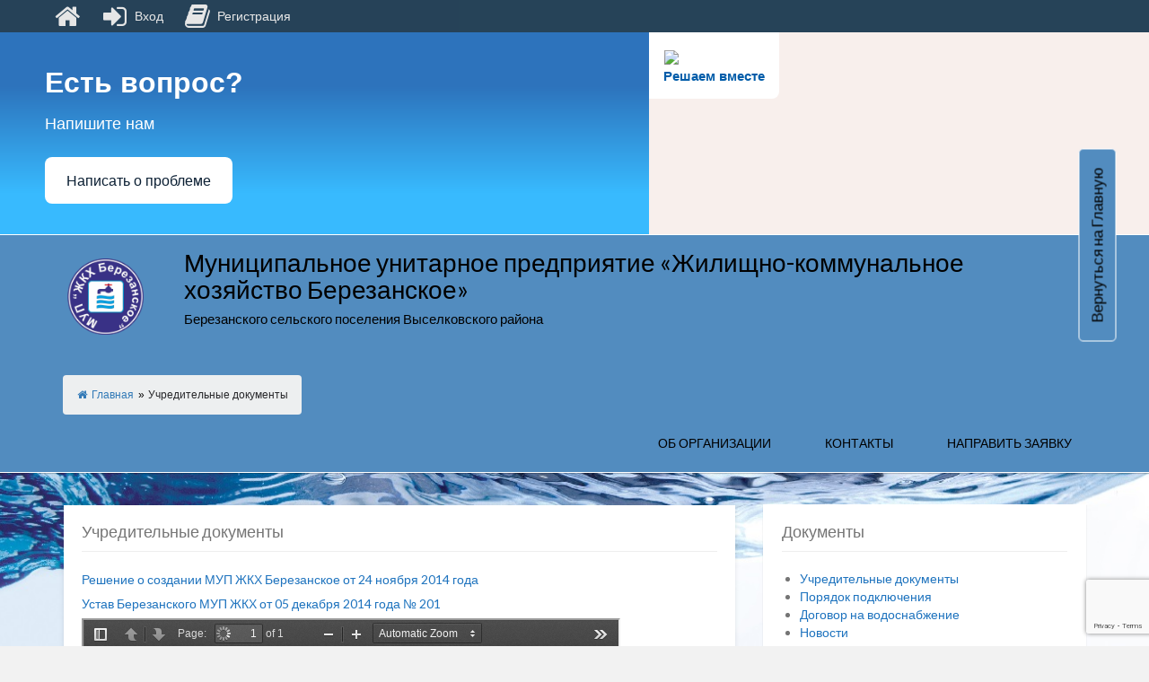

--- FILE ---
content_type: text/html; charset=UTF-8
request_url: http://xn--80abmabbkufmsndstv1b.xn--p1ai/?page_id=57
body_size: 18411
content:
<!DOCTYPE html>
<html lang="ru-RU" class="no-js">
<head>
	<meta charset="UTF-8">
	<meta name="viewport" content="width=device-width">
	<link rel="profile" href="http://gmpg.org/xfn/11">
	<link rel="pingback" href="http://xn--80abmabbkufmsndstv1b.xn--p1ai/xmlrpc.php">
	<title>Учредительные документы &#8212; Муниципальное унитарное предприятие «Жилищно-коммунальное хозяйство Березанское»</title>
<meta name='robots' content='max-image-preview:large' />
	<style>img:is([sizes="auto" i], [sizes^="auto," i]) { contain-intrinsic-size: 3000px 1500px }</style>
	<link rel='dns-prefetch' href='//use.fontawesome.com' />
<link rel='dns-prefetch' href='//fonts.googleapis.com' />
<link rel="alternate" type="application/rss+xml" title="Муниципальное унитарное предприятие «Жилищно-коммунальное хозяйство Березанское» &raquo; Лента" href="http://xn--80abmabbkufmsndstv1b.xn--p1ai/?feed=rss2" />
<link rel="alternate" type="application/rss+xml" title="Муниципальное унитарное предприятие «Жилищно-коммунальное хозяйство Березанское» &raquo; Лента комментариев" href="http://xn--80abmabbkufmsndstv1b.xn--p1ai/?feed=comments-rss2" />
<script type="text/javascript">
/* <![CDATA[ */
window._wpemojiSettings = {"baseUrl":"https:\/\/s.w.org\/images\/core\/emoji\/16.0.1\/72x72\/","ext":".png","svgUrl":"https:\/\/s.w.org\/images\/core\/emoji\/16.0.1\/svg\/","svgExt":".svg","source":{"concatemoji":"http:\/\/xn--80abmabbkufmsndstv1b.xn--p1ai\/wp-includes\/js\/wp-emoji-release.min.js?ver=6.8.3"}};
/*! This file is auto-generated */
!function(s,n){var o,i,e;function c(e){try{var t={supportTests:e,timestamp:(new Date).valueOf()};sessionStorage.setItem(o,JSON.stringify(t))}catch(e){}}function p(e,t,n){e.clearRect(0,0,e.canvas.width,e.canvas.height),e.fillText(t,0,0);var t=new Uint32Array(e.getImageData(0,0,e.canvas.width,e.canvas.height).data),a=(e.clearRect(0,0,e.canvas.width,e.canvas.height),e.fillText(n,0,0),new Uint32Array(e.getImageData(0,0,e.canvas.width,e.canvas.height).data));return t.every(function(e,t){return e===a[t]})}function u(e,t){e.clearRect(0,0,e.canvas.width,e.canvas.height),e.fillText(t,0,0);for(var n=e.getImageData(16,16,1,1),a=0;a<n.data.length;a++)if(0!==n.data[a])return!1;return!0}function f(e,t,n,a){switch(t){case"flag":return n(e,"\ud83c\udff3\ufe0f\u200d\u26a7\ufe0f","\ud83c\udff3\ufe0f\u200b\u26a7\ufe0f")?!1:!n(e,"\ud83c\udde8\ud83c\uddf6","\ud83c\udde8\u200b\ud83c\uddf6")&&!n(e,"\ud83c\udff4\udb40\udc67\udb40\udc62\udb40\udc65\udb40\udc6e\udb40\udc67\udb40\udc7f","\ud83c\udff4\u200b\udb40\udc67\u200b\udb40\udc62\u200b\udb40\udc65\u200b\udb40\udc6e\u200b\udb40\udc67\u200b\udb40\udc7f");case"emoji":return!a(e,"\ud83e\udedf")}return!1}function g(e,t,n,a){var r="undefined"!=typeof WorkerGlobalScope&&self instanceof WorkerGlobalScope?new OffscreenCanvas(300,150):s.createElement("canvas"),o=r.getContext("2d",{willReadFrequently:!0}),i=(o.textBaseline="top",o.font="600 32px Arial",{});return e.forEach(function(e){i[e]=t(o,e,n,a)}),i}function t(e){var t=s.createElement("script");t.src=e,t.defer=!0,s.head.appendChild(t)}"undefined"!=typeof Promise&&(o="wpEmojiSettingsSupports",i=["flag","emoji"],n.supports={everything:!0,everythingExceptFlag:!0},e=new Promise(function(e){s.addEventListener("DOMContentLoaded",e,{once:!0})}),new Promise(function(t){var n=function(){try{var e=JSON.parse(sessionStorage.getItem(o));if("object"==typeof e&&"number"==typeof e.timestamp&&(new Date).valueOf()<e.timestamp+604800&&"object"==typeof e.supportTests)return e.supportTests}catch(e){}return null}();if(!n){if("undefined"!=typeof Worker&&"undefined"!=typeof OffscreenCanvas&&"undefined"!=typeof URL&&URL.createObjectURL&&"undefined"!=typeof Blob)try{var e="postMessage("+g.toString()+"("+[JSON.stringify(i),f.toString(),p.toString(),u.toString()].join(",")+"));",a=new Blob([e],{type:"text/javascript"}),r=new Worker(URL.createObjectURL(a),{name:"wpTestEmojiSupports"});return void(r.onmessage=function(e){c(n=e.data),r.terminate(),t(n)})}catch(e){}c(n=g(i,f,p,u))}t(n)}).then(function(e){for(var t in e)n.supports[t]=e[t],n.supports.everything=n.supports.everything&&n.supports[t],"flag"!==t&&(n.supports.everythingExceptFlag=n.supports.everythingExceptFlag&&n.supports[t]);n.supports.everythingExceptFlag=n.supports.everythingExceptFlag&&!n.supports.flag,n.DOMReady=!1,n.readyCallback=function(){n.DOMReady=!0}}).then(function(){return e}).then(function(){var e;n.supports.everything||(n.readyCallback(),(e=n.source||{}).concatemoji?t(e.concatemoji):e.wpemoji&&e.twemoji&&(t(e.twemoji),t(e.wpemoji)))}))}((window,document),window._wpemojiSettings);
/* ]]> */
</script>
<style id='wp-emoji-styles-inline-css' type='text/css'>

	img.wp-smiley, img.emoji {
		display: inline !important;
		border: none !important;
		box-shadow: none !important;
		height: 1em !important;
		width: 1em !important;
		margin: 0 0.07em !important;
		vertical-align: -0.1em !important;
		background: none !important;
		padding: 0 !important;
	}
</style>
<link rel='stylesheet' id='wp-block-library-css' href='http://xn--80abmabbkufmsndstv1b.xn--p1ai/wp-includes/css/dist/block-library/style.min.css?ver=6.8.3' type='text/css' media='all' />
<style id='classic-theme-styles-inline-css' type='text/css'>
/*! This file is auto-generated */
.wp-block-button__link{color:#fff;background-color:#32373c;border-radius:9999px;box-shadow:none;text-decoration:none;padding:calc(.667em + 2px) calc(1.333em + 2px);font-size:1.125em}.wp-block-file__button{background:#32373c;color:#fff;text-decoration:none}
</style>
<style id='global-styles-inline-css' type='text/css'>
:root{--wp--preset--aspect-ratio--square: 1;--wp--preset--aspect-ratio--4-3: 4/3;--wp--preset--aspect-ratio--3-4: 3/4;--wp--preset--aspect-ratio--3-2: 3/2;--wp--preset--aspect-ratio--2-3: 2/3;--wp--preset--aspect-ratio--16-9: 16/9;--wp--preset--aspect-ratio--9-16: 9/16;--wp--preset--color--black: #000000;--wp--preset--color--cyan-bluish-gray: #abb8c3;--wp--preset--color--white: #ffffff;--wp--preset--color--pale-pink: #f78da7;--wp--preset--color--vivid-red: #cf2e2e;--wp--preset--color--luminous-vivid-orange: #ff6900;--wp--preset--color--luminous-vivid-amber: #fcb900;--wp--preset--color--light-green-cyan: #7bdcb5;--wp--preset--color--vivid-green-cyan: #00d084;--wp--preset--color--pale-cyan-blue: #8ed1fc;--wp--preset--color--vivid-cyan-blue: #0693e3;--wp--preset--color--vivid-purple: #9b51e0;--wp--preset--gradient--vivid-cyan-blue-to-vivid-purple: linear-gradient(135deg,rgba(6,147,227,1) 0%,rgb(155,81,224) 100%);--wp--preset--gradient--light-green-cyan-to-vivid-green-cyan: linear-gradient(135deg,rgb(122,220,180) 0%,rgb(0,208,130) 100%);--wp--preset--gradient--luminous-vivid-amber-to-luminous-vivid-orange: linear-gradient(135deg,rgba(252,185,0,1) 0%,rgba(255,105,0,1) 100%);--wp--preset--gradient--luminous-vivid-orange-to-vivid-red: linear-gradient(135deg,rgba(255,105,0,1) 0%,rgb(207,46,46) 100%);--wp--preset--gradient--very-light-gray-to-cyan-bluish-gray: linear-gradient(135deg,rgb(238,238,238) 0%,rgb(169,184,195) 100%);--wp--preset--gradient--cool-to-warm-spectrum: linear-gradient(135deg,rgb(74,234,220) 0%,rgb(151,120,209) 20%,rgb(207,42,186) 40%,rgb(238,44,130) 60%,rgb(251,105,98) 80%,rgb(254,248,76) 100%);--wp--preset--gradient--blush-light-purple: linear-gradient(135deg,rgb(255,206,236) 0%,rgb(152,150,240) 100%);--wp--preset--gradient--blush-bordeaux: linear-gradient(135deg,rgb(254,205,165) 0%,rgb(254,45,45) 50%,rgb(107,0,62) 100%);--wp--preset--gradient--luminous-dusk: linear-gradient(135deg,rgb(255,203,112) 0%,rgb(199,81,192) 50%,rgb(65,88,208) 100%);--wp--preset--gradient--pale-ocean: linear-gradient(135deg,rgb(255,245,203) 0%,rgb(182,227,212) 50%,rgb(51,167,181) 100%);--wp--preset--gradient--electric-grass: linear-gradient(135deg,rgb(202,248,128) 0%,rgb(113,206,126) 100%);--wp--preset--gradient--midnight: linear-gradient(135deg,rgb(2,3,129) 0%,rgb(40,116,252) 100%);--wp--preset--font-size--small: 13px;--wp--preset--font-size--medium: 20px;--wp--preset--font-size--large: 36px;--wp--preset--font-size--x-large: 42px;--wp--preset--spacing--20: 0.44rem;--wp--preset--spacing--30: 0.67rem;--wp--preset--spacing--40: 1rem;--wp--preset--spacing--50: 1.5rem;--wp--preset--spacing--60: 2.25rem;--wp--preset--spacing--70: 3.38rem;--wp--preset--spacing--80: 5.06rem;--wp--preset--shadow--natural: 6px 6px 9px rgba(0, 0, 0, 0.2);--wp--preset--shadow--deep: 12px 12px 50px rgba(0, 0, 0, 0.4);--wp--preset--shadow--sharp: 6px 6px 0px rgba(0, 0, 0, 0.2);--wp--preset--shadow--outlined: 6px 6px 0px -3px rgba(255, 255, 255, 1), 6px 6px rgba(0, 0, 0, 1);--wp--preset--shadow--crisp: 6px 6px 0px rgba(0, 0, 0, 1);}:where(.is-layout-flex){gap: 0.5em;}:where(.is-layout-grid){gap: 0.5em;}body .is-layout-flex{display: flex;}.is-layout-flex{flex-wrap: wrap;align-items: center;}.is-layout-flex > :is(*, div){margin: 0;}body .is-layout-grid{display: grid;}.is-layout-grid > :is(*, div){margin: 0;}:where(.wp-block-columns.is-layout-flex){gap: 2em;}:where(.wp-block-columns.is-layout-grid){gap: 2em;}:where(.wp-block-post-template.is-layout-flex){gap: 1.25em;}:where(.wp-block-post-template.is-layout-grid){gap: 1.25em;}.has-black-color{color: var(--wp--preset--color--black) !important;}.has-cyan-bluish-gray-color{color: var(--wp--preset--color--cyan-bluish-gray) !important;}.has-white-color{color: var(--wp--preset--color--white) !important;}.has-pale-pink-color{color: var(--wp--preset--color--pale-pink) !important;}.has-vivid-red-color{color: var(--wp--preset--color--vivid-red) !important;}.has-luminous-vivid-orange-color{color: var(--wp--preset--color--luminous-vivid-orange) !important;}.has-luminous-vivid-amber-color{color: var(--wp--preset--color--luminous-vivid-amber) !important;}.has-light-green-cyan-color{color: var(--wp--preset--color--light-green-cyan) !important;}.has-vivid-green-cyan-color{color: var(--wp--preset--color--vivid-green-cyan) !important;}.has-pale-cyan-blue-color{color: var(--wp--preset--color--pale-cyan-blue) !important;}.has-vivid-cyan-blue-color{color: var(--wp--preset--color--vivid-cyan-blue) !important;}.has-vivid-purple-color{color: var(--wp--preset--color--vivid-purple) !important;}.has-black-background-color{background-color: var(--wp--preset--color--black) !important;}.has-cyan-bluish-gray-background-color{background-color: var(--wp--preset--color--cyan-bluish-gray) !important;}.has-white-background-color{background-color: var(--wp--preset--color--white) !important;}.has-pale-pink-background-color{background-color: var(--wp--preset--color--pale-pink) !important;}.has-vivid-red-background-color{background-color: var(--wp--preset--color--vivid-red) !important;}.has-luminous-vivid-orange-background-color{background-color: var(--wp--preset--color--luminous-vivid-orange) !important;}.has-luminous-vivid-amber-background-color{background-color: var(--wp--preset--color--luminous-vivid-amber) !important;}.has-light-green-cyan-background-color{background-color: var(--wp--preset--color--light-green-cyan) !important;}.has-vivid-green-cyan-background-color{background-color: var(--wp--preset--color--vivid-green-cyan) !important;}.has-pale-cyan-blue-background-color{background-color: var(--wp--preset--color--pale-cyan-blue) !important;}.has-vivid-cyan-blue-background-color{background-color: var(--wp--preset--color--vivid-cyan-blue) !important;}.has-vivid-purple-background-color{background-color: var(--wp--preset--color--vivid-purple) !important;}.has-black-border-color{border-color: var(--wp--preset--color--black) !important;}.has-cyan-bluish-gray-border-color{border-color: var(--wp--preset--color--cyan-bluish-gray) !important;}.has-white-border-color{border-color: var(--wp--preset--color--white) !important;}.has-pale-pink-border-color{border-color: var(--wp--preset--color--pale-pink) !important;}.has-vivid-red-border-color{border-color: var(--wp--preset--color--vivid-red) !important;}.has-luminous-vivid-orange-border-color{border-color: var(--wp--preset--color--luminous-vivid-orange) !important;}.has-luminous-vivid-amber-border-color{border-color: var(--wp--preset--color--luminous-vivid-amber) !important;}.has-light-green-cyan-border-color{border-color: var(--wp--preset--color--light-green-cyan) !important;}.has-vivid-green-cyan-border-color{border-color: var(--wp--preset--color--vivid-green-cyan) !important;}.has-pale-cyan-blue-border-color{border-color: var(--wp--preset--color--pale-cyan-blue) !important;}.has-vivid-cyan-blue-border-color{border-color: var(--wp--preset--color--vivid-cyan-blue) !important;}.has-vivid-purple-border-color{border-color: var(--wp--preset--color--vivid-purple) !important;}.has-vivid-cyan-blue-to-vivid-purple-gradient-background{background: var(--wp--preset--gradient--vivid-cyan-blue-to-vivid-purple) !important;}.has-light-green-cyan-to-vivid-green-cyan-gradient-background{background: var(--wp--preset--gradient--light-green-cyan-to-vivid-green-cyan) !important;}.has-luminous-vivid-amber-to-luminous-vivid-orange-gradient-background{background: var(--wp--preset--gradient--luminous-vivid-amber-to-luminous-vivid-orange) !important;}.has-luminous-vivid-orange-to-vivid-red-gradient-background{background: var(--wp--preset--gradient--luminous-vivid-orange-to-vivid-red) !important;}.has-very-light-gray-to-cyan-bluish-gray-gradient-background{background: var(--wp--preset--gradient--very-light-gray-to-cyan-bluish-gray) !important;}.has-cool-to-warm-spectrum-gradient-background{background: var(--wp--preset--gradient--cool-to-warm-spectrum) !important;}.has-blush-light-purple-gradient-background{background: var(--wp--preset--gradient--blush-light-purple) !important;}.has-blush-bordeaux-gradient-background{background: var(--wp--preset--gradient--blush-bordeaux) !important;}.has-luminous-dusk-gradient-background{background: var(--wp--preset--gradient--luminous-dusk) !important;}.has-pale-ocean-gradient-background{background: var(--wp--preset--gradient--pale-ocean) !important;}.has-electric-grass-gradient-background{background: var(--wp--preset--gradient--electric-grass) !important;}.has-midnight-gradient-background{background: var(--wp--preset--gradient--midnight) !important;}.has-small-font-size{font-size: var(--wp--preset--font-size--small) !important;}.has-medium-font-size{font-size: var(--wp--preset--font-size--medium) !important;}.has-large-font-size{font-size: var(--wp--preset--font-size--large) !important;}.has-x-large-font-size{font-size: var(--wp--preset--font-size--x-large) !important;}
:where(.wp-block-post-template.is-layout-flex){gap: 1.25em;}:where(.wp-block-post-template.is-layout-grid){gap: 1.25em;}
:where(.wp-block-columns.is-layout-flex){gap: 2em;}:where(.wp-block-columns.is-layout-grid){gap: 2em;}
:root :where(.wp-block-pullquote){font-size: 1.5em;line-height: 1.6;}
</style>
<link rel='stylesheet' id='contact-form-7-css' href='http://xn--80abmabbkufmsndstv1b.xn--p1ai/wp-content/plugins/contact-form-7/includes/css/styles.css?ver=6.1.1' type='text/css' media='all' />
<link rel='stylesheet' id='drawit-css-css' href='http://xn--80abmabbkufmsndstv1b.xn--p1ai/wp-content/plugins/drawit/css/drawit.min.css?ver=1.1.3' type='text/css' media='all' />
<link rel='stylesheet' id='flexy-breadcrumb-css' href='http://xn--80abmabbkufmsndstv1b.xn--p1ai/wp-content/plugins/flexy-breadcrumb/public/css/flexy-breadcrumb-public.css?ver=1.2.1' type='text/css' media='all' />
<link rel='stylesheet' id='flexy-breadcrumb-font-awesome-css' href='http://xn--80abmabbkufmsndstv1b.xn--p1ai/wp-content/plugins/flexy-breadcrumb/public/css/font-awesome.min.css?ver=4.7.0' type='text/css' media='all' />
<link rel='stylesheet' id='font-awesome-css' href='https://use.fontawesome.com/5ca1160808.css?ver=6.8.3' type='text/css' media='all' />
<link rel='stylesheet' id='rcl-awesome-css' href='http://xn--80abmabbkufmsndstv1b.xn--p1ai/wp-content/plugins/wp-recall/assets/rcl-awesome/rcl-awesome.min.css?ver=6.8.3' type='text/css' media='all' />
<link rel='stylesheet' id='animate-css-css' href='http://xn--80abmabbkufmsndstv1b.xn--p1ai/wp-content/plugins/wp-recall/assets/css/animate-css/animate.min.css?ver=6.8.3' type='text/css' media='all' />
<link rel='stylesheet' id='rcl-core-css' href='http://xn--80abmabbkufmsndstv1b.xn--p1ai/wp-content/plugins/wp-recall/assets/css/core.css?ver=6.8.3' type='text/css' media='all' />
<link rel='stylesheet' id='rcl-users-list-css' href='http://xn--80abmabbkufmsndstv1b.xn--p1ai/wp-content/plugins/wp-recall/assets/css/users.css?ver=6.8.3' type='text/css' media='all' />
<link rel='stylesheet' id='rcl-register-form-css' href='http://xn--80abmabbkufmsndstv1b.xn--p1ai/wp-content/plugins/wp-recall/assets/css/regform.css?ver=6.8.3' type='text/css' media='all' />
<link rel='stylesheet' id='rcl-bar-css' href='http://xn--80abmabbkufmsndstv1b.xn--p1ai/wp-content/plugins/wp-recall/assets/css/recallbar.css?ver=6.8.3' type='text/css' media='all' />
<link rel='stylesheet' id='cab_15-css' href='http://xn--80abmabbkufmsndstv1b.xn--p1ai/wp-content/plugins/wp-recall/add-on/theme-sunshine/style.css?ver=6.8.3' type='text/css' media='all' />
<link rel='stylesheet' id='rcl-publics-css' href='http://xn--80abmabbkufmsndstv1b.xn--p1ai/wp-content/plugins/wp-recall/add-on/publicpost/style.css?ver=6.8.3' type='text/css' media='all' />
<link rel='stylesheet' id='directory-theme-style-css' href='http://xn--80abmabbkufmsndstv1b.xn--p1ai/wp-content/themes/directory-starter/assets/css/style.css?ver=1.1.5' type='text/css' media='all' />
<style id='directory-theme-style-inline-css' type='text/css'>
												@media (min-width: 1200px) {
				.container, .geodir-common, .geodir-breadcrumb, .geodir_full_page .widget {
					width: 1170px;
				}
			}
					.container, .geodir-common, .geodir-breadcrumb, .geodir_full_page .widget {
				padding-right: 15px;
				padding-left: 15px;
				margin-right: auto;
				margin-left: auto;
			}
															.alert-warning, #buddypress #message.info p {
				color: #8A6D3B;
				background-color: #FCF8E3;
				border-color: #FAEBCC;
			}
					.alert-error, .error_msg_fix, #buddypress div#message.error p {
				color: #A94442;
				background-color: #F2DEDE;
				border-color: #EBCCD1;
			}
					.alert-success, .sucess_msg, #buddypress div#message.updated p {
				color: #3C763D;
				background-color: #DFF0D8;
				border-color: #D6E9C6;
			}
					.alert-info {
				color: #31708F;
				background-color: #D9EDF7;
				border-color: #BCE8F1;
			}
																						.dt-btn, button, input[type=button], input[type=reset], input[type=submit], p.edit-link, #buddypress form#whats-new-form input[type=submit], #buddypress .standard-form div.submit input, #buddypress .comment-reply-link, #buddypress button, #buddypress div.generic-button a, #buddypress input[type=button], #buddypress input[type=reset], #buddypress input[type=submit], #buddypress ul.button-nav li a, #buddypress input[type=submit]#notification-bulk-manage, dl.geodir-tab-head dd.geodir-tab-active a, .reply .gd_comment_replaylink .comment-reply-link, #reviewsTab #comments .comment-reply-link, #simplemodal-container #gd-basic-modal-content4 .button,
			.dt-btn:focus, button:focus, input[type=button]:focus, input[type=reset]:focus, input[type=submit]:focus, p.edit-link:focus, .reply .gd_comment_replaylink #gd_comment_replaylink:focus, #buddypress form#whats-new-form input[type=submit]:focus, #buddypress .standard-form div.submit input:focus, #buddypress .comment-reply-link:focus, #buddypress button:focus, #buddypress div.generic-button a:focus, #buddypress input[type=button]:focus, #buddypress input[type=reset]:focus, #buddypress input[type=submit]:focus, #buddypress ul.button-nav li a:focus, #buddypress input[type=submit]#notification-bulk-manage:focus, .reply .gd_comment_replaylink .comment-reply-link:focus, #reviewsTab #comments .comment-reply-link:focus, #simplemodal-container #gd-basic-modal-content4 .button:focus {
				color: #FFFFFF;
				background-color: #528cbf;
				border: 1px solid #ffffff;
			}
							.dt-btn:hover, button:hover, input[type=button]:hover, input[type=reset]:hover, input[type=submit]:hover, p.edit-link:hover, .reply .gd_comment_replaylink #gd_comment_replaylink:hover, #buddypress form#whats-new-form input[type=submit]:hover, #buddypress .standard-form div.submit input:hover, #buddypress .comment-reply-link:hover, #buddypress button:hover, #buddypress div.generic-button a:hover, #buddypress input[type=button]:hover, #buddypress input[type=reset]:hover, #buddypress input[type=submit]:hover, #buddypress ul.button-nav li a:hover, #buddypress input[type=submit]#notification-bulk-manage:hover, .reply .gd_comment_replaylink .comment-reply-link:hover, #reviewsTab #comments .comment-reply-link:hover, #simplemodal-container #gd-basic-modal-content4 .button:hover {
				background-color: #2b7abf;
			}
											.ds-top-header {
				color: #757575;
			}
					.ds-top-header a,
			.ds-top-header a:visited {
				color: #FFFFFF;
			}
					.ds-top-header a:hover {
				color: #E8E8E8;
			}
					.ds-top-header {
				background-color: #202020;
			}
												.site-header {
				color: 000000;
			}
					.site-header a, .site-header a:visited {
				color: #000000;
			}
					.site-header a:hover, .site-header a:focus, .site-header a:active, .site-header a:visited:hover, .site-header a:visited:focus, .site-header a:visited:active {
				color: #E8E8E8;
			}
						.site-header {
				min-height: 65px;
				background-color: #528cbf;
				border-color: #ffffff;
				-webkit-box-shadow: 0 1px 1px rgba(0,0,0,0.2);
				-moz-box-shadow: 0 1px 1px rgba(0,0,0,0.2);
				box-shadow: 0 1px 1px rgba(0,0,0,0.2);
			}
									#primary-nav ul .sub-menu a {
				background-color: #528cbf;
			}
					#primary-nav ul .sub-menu a:hover {
				background-color: #464646;
			}
			@media (max-width: 992px) {
				#primary-nav ul li a:hover {
					background: #464646;
				}
			}
									.site-logo-wrap .site-logo,
			.site-logo-wrap h1.site-title-no-desc{
				margin-right: 0px;
				margin-left: 0px;
				margin-top: 5px;
			}
									#primary-nav ul li a {
				height: 64px;
				line-height: 64px;
			}
							#primary-nav ul li {
				padding: 0 30px;
			}
                    .site-logo-wrap{
                width: 100%;
            }
                    #primary-nav{
                width: 100%;
            }
												h1, .h1, h2, .h2, h3, .h3, h4, .h4, h5, .h5, h6, .h6, #simplemodal-container h3 {
				color: #757575;
			}
			#simplemodal-container h3 {
				font-family: 'Lato','Helvetica Neue',Helvetica,Arial,sans-serif;
			}
					a {
				color: #1e73be;
			}
					a:hover,
			a:visited:hover,
			a:focus,
			a:active {
				color: #E84739;
			}
					a:visited {
				color: #8224e3;
			}
								.content-box, .content .entry, #geodir_content, .sidebar .widget, .geodir-content-left .geodir-company_info, .geodir-content-right .geodir-company_info, .geodir_full_page .geodir-category-list-in, .geodir_full_page .geodir-loc-bar {
				background-color: #FFFFFF;
				border-color: #FFFFFF;
				box-shadow: 0 1px 1px rgba(0,0,0,0.2);
			}
										body {
				font-family: 'Lato','Helvetica Neue',Helvetica,Arial,sans-serif;
				font-size: 14px;
				line-height: 20px;
				color: #757575;
			}
							p {
				line-height: 22px;
			}
								.footer-widgets {
				color: #BBB;
			}
					.footer-widgets h1,
			.footer-widgets .h1,
			.footer-widgets h2,
			.footer-widgets .h2,
			.footer-widgets h3,
			.footer-widgets .h3,
			.footer-widgets h4,
			.footer-widgets .h4,
			.footer-widgets h5,
			.footer-widgets .h5,
			.footer-widgets h6,
			.footer-widgets .h6 {
				color: #BBB;
			}
					.footer-widgets a {
				color: #BBB;
			}
					.footer-widgets a:hover,
			.footer-widgets a:visited:hover,
			.footer-widgets a:focus,
			.footer-widgets a:active {
				color: #E84739;
			}
					.footer-widgets a:visited {
				color: #BBB;
			}
						.footer-widgets {
				background-color: #2F2F2F;
				border-top-color: #FFFFFF;
				border-bottom-color: #444;
				-webkit-box-shadow: 0 -1px 1px rgba(0,0,0,0.2);
				-moz-box-shadow: 0 -1px 1px rgba(0,0,0,0.2);
				box-shadow: 0 -1px 1px rgba(0,0,0,0.2);
			}
															.copyright {
				color: #BBB;
			}
					.copyright a {
				color: #757575;
			}
					.copyright a:hover,
			.copyright a:visited:hover,
			.copyright a:focus,
			.copyright a:active {
				color: #E84739;
			}
					.copyright a:visited {
				color: #757575;
			}
						.copyright {
				background-color: #202020;
				border-top: 1px solid #151515;
				border-top-color: #151515;
			}
									.copyright .container {
				padding-top: 20px;
				padding-bottom: 20px;
			}
					
</style>
<link rel='stylesheet' id='jquery-mmenu-css' href='http://xn--80abmabbkufmsndstv1b.xn--p1ai/wp-content/themes/directory-starter/assets/css/jquery.mmenu.css?ver=1.1.5' type='text/css' media='all' />
<link rel='stylesheet' id='directory-theme-style-responsive-css' href='http://xn--80abmabbkufmsndstv1b.xn--p1ai/wp-content/themes/directory-starter/assets/css/responsive.css?ver=1.1.5' type='text/css' media='all' />
<link rel='stylesheet' id='directory-theme_google_fonts-css' href='//fonts.googleapis.com/css?family=Lato:400,700' type='text/css' media='all' />
<script type="text/javascript" id="jquery-core-js-extra">
/* <![CDATA[ */
var Rcl = {"ajaxurl":"http:\/\/xn--80abmabbkufmsndstv1b.xn--p1ai\/wp-admin\/admin-ajax.php","wpurl":"http:\/\/xn--80abmabbkufmsndstv1b.xn--p1ai","rcl_url":"http:\/\/xn--80abmabbkufmsndstv1b.xn--p1ai\/wp-content\/plugins\/wp-recall\/","user_ID":"0","nonce":"51ad12c07c","local":{"save":"\u0421\u043e\u0445\u0440\u0430\u043d\u0438\u0442\u044c","close":"\u0417\u0430\u043a\u0440\u044b\u0442\u044c","wait":"\u041f\u043e\u0434\u043e\u0436\u0434\u0438\u0442\u0435","preview":"\u041f\u0440\u0435\u0434\u043f\u0440\u043e\u0441\u043c\u043e\u0442\u0440","error":"\u041e\u0448\u0438\u0431\u043a\u0430","loading":"\u0417\u0430\u0433\u0440\u0443\u0437\u043a\u0430","upload":"\u0417\u0430\u0433\u0440\u0443\u0437\u0438\u0442\u044c","no_repeat_pass":"\u041f\u043e\u0432\u0442\u043e\u0440 \u043f\u0430\u0440\u043e\u043b\u044f \u043d\u0435 \u0432\u0435\u0440\u043d\u044b\u0439!","publish":"\u041f\u0443\u0431\u043b\u0438\u043a\u043e\u0432\u0430\u0442\u044c","save_draft":"\u0421\u043e\u0445\u0440\u0430\u043d\u0438\u0442\u044c \u043a\u0430\u043a \u0447\u0435\u0440\u043d\u043e\u0432\u0438\u043a","edit":"\u0420\u0435\u0434\u0430\u043a\u0442\u0438\u0440\u043e\u0432\u0430\u0442\u044c","edit_box_title":"\u0411\u044b\u0441\u0442\u0440\u043e\u0435 \u0440\u0435\u0434\u0430\u043a\u0442\u0438\u0440\u043e\u0432\u0430\u043d\u0438\u0435","allowed_downloads":"\u041f\u0440\u0435\u0432\u044b\u0448\u0435\u043d\u043e \u043c\u0430\u0441\u0438\u043c\u0430\u043b\u044c\u043d\u043e\u0435 \u043a\u043e\u043b-\u0432\u043e \u0444\u0430\u0439\u043b\u043e\u0432 \u0434\u043b\u044f \u0437\u0430\u0433\u0440\u0443\u0437\u043a\u0438! \u041c\u0430\u043a\u0441:","upload_size_public":"\u041f\u0440\u0435\u0432\u044b\u0448\u0435\u043d \u043c\u0430\u043a\u0441\u0438\u043c\u0430\u043b\u044c\u043d\u044b\u0439 \u0440\u0430\u0437\u043c\u0435\u0440 \u0444\u0430\u0439\u043b\u0430! \u041c\u0430\u043a\u0441:","pass0":"\u041e\u0447\u0435\u043d\u044c \u0441\u043b\u0430\u0431\u044b\u0439","pass1":"\u0421\u043b\u0430\u0431\u044b\u0439","pass2":"\u0425\u0443\u0436\u0435 \u0441\u0440\u0435\u0434\u043d\u0435\u0433\u043e","pass3":"\u0421\u0440\u0435\u0434\u043d\u0438\u0439","pass4":"\u041d\u0430\u0434\u0435\u0436\u043d\u044b\u0439","pass5":"\u0421\u0438\u043b\u044c\u043d\u044b\u0439"},"mobile":"0","https":"0","slider":"''","errors":{"required":"\u0417\u0430\u043f\u043e\u043b\u043d\u0438\u0442\u0435 \u0432\u0441\u0435 \u043e\u0431\u044f\u0437\u0430\u0442\u0435\u043b\u044c\u043d\u044b\u0435 \u043f\u043e\u043b\u044f","pattern":"\u0423\u043a\u0430\u0436\u0438\u0442\u0435 \u0434\u0430\u043d\u043d\u044b\u0435 \u0432 \u0442\u0440\u0435\u0431\u0443\u0435\u043c\u043e\u043c \u0444\u043e\u0440\u043c\u0430\u0442\u0435","number_range":"\u0423\u043a\u0430\u0436\u0438\u0442\u0435 \u0447\u0438\u0441\u043b\u043e \u0432 \u043f\u0440\u0435\u0434\u0435\u043b\u0430\u0445 \u0440\u0430\u0437\u0440\u0435\u0448\u0435\u043d\u043d\u043e\u0433\u043e \u0434\u0438\u0430\u043f\u0430\u0437\u043e\u043d\u0430","file_max_size":"\u0420\u0430\u0437\u043c\u0435\u0440 \u0444\u0430\u0439\u043b\u0430 \u043f\u0440\u0435\u0432\u044b\u0448\u0435\u043d","file_accept":"\u041d\u0435\u0432\u0435\u0440\u043d\u044b\u0439 \u0442\u0438\u043f \u0444\u0430\u0439\u043b\u0430"},"post_ID":"57","office_ID":"0"};
/* ]]> */
</script>
<script type="text/javascript" src="http://xn--80abmabbkufmsndstv1b.xn--p1ai/wp-includes/js/jquery/jquery.min.js?ver=3.7.1" id="jquery-core-js"></script>
<script type="text/javascript" src="http://xn--80abmabbkufmsndstv1b.xn--p1ai/wp-includes/js/jquery/jquery-migrate.min.js?ver=3.4.1" id="jquery-migrate-js"></script>
<script type="text/javascript" src="http://xn--80abmabbkufmsndstv1b.xn--p1ai/wp-content/plugins/wp-recall/assets/js/core.js?ver=16.18.21" id="rcl-core-scripts-js"></script>
<script type="text/javascript" src="http://xn--80abmabbkufmsndstv1b.xn--p1ai/wp-content/plugins/wp-recall/assets/js/scripts.js?ver=16.18.21" id="rcl-primary-scripts-js"></script>
<script type="text/javascript" src="http://xn--80abmabbkufmsndstv1b.xn--p1ai/wp-content/plugins/wp-recall/add-on/publicpost/js/scripts.js?ver=16.18.21" id="rcl-publics-js"></script>
<script type="text/javascript" id="quicktags-js-extra">
/* <![CDATA[ */
var quicktagsL10n = {"closeAllOpenTags":"\u0417\u0430\u043a\u0440\u044b\u0442\u044c \u0432\u0441\u0435 \u043e\u0442\u043a\u0440\u044b\u0442\u044b\u0435 \u0442\u0435\u0433\u0438","closeTags":"\u0437\u0430\u043a\u0440\u044b\u0442\u044c \u0442\u0435\u0433\u0438","enterURL":"\u0412\u0432\u0435\u0434\u0438\u0442\u0435 \u0430\u0434\u0440\u0435\u0441 (URL)","enterImageURL":"\u0412\u0432\u0435\u0434\u0438\u0442\u0435 \u0430\u0434\u0440\u0435\u0441 (URL) \u043a\u0430\u0440\u0442\u0438\u043d\u043a\u0438","enterImageDescription":"\u0412\u0432\u0435\u0434\u0438\u0442\u0435 \u043e\u043f\u0438\u0441\u0430\u043d\u0438\u0435 \u0438\u0437\u043e\u0431\u0440\u0430\u0436\u0435\u043d\u0438\u044f","textdirection":"\u043d\u0430\u043f\u0440\u0430\u0432\u043b\u0435\u043d\u0438\u0435 \u0442\u0435\u043a\u0441\u0442\u0430","toggleTextdirection":"\u041f\u0435\u0440\u0435\u043a\u043b\u044e\u0447\u0438\u0442\u044c \u043d\u0430\u043f\u0440\u0430\u0432\u043b\u0435\u043d\u0438\u0435 \u0442\u0435\u043a\u0441\u0442\u0430 \u0432 \u0440\u0435\u0434\u0430\u043a\u0442\u043e\u0440\u0435","dfw":"\u041f\u043e\u043b\u043d\u043e\u044d\u043a\u0440\u0430\u043d\u043d\u044b\u0439 \u0440\u0435\u0436\u0438\u043c","strong":"\u0416\u0438\u0440\u043d\u044b\u0439","strongClose":"\u0417\u0430\u043a\u0440\u044b\u0442\u044c \u0442\u0435\u0433 \u0436\u0438\u0440\u043d\u043e\u0433\u043e \u0448\u0440\u0438\u0444\u0442\u0430","em":"\u041a\u0443\u0440\u0441\u0438\u0432","emClose":"\u0417\u0430\u043a\u0440\u044b\u0442\u044c \u0442\u0435\u0433 \u043a\u0443\u0440\u0441\u0438\u0432\u0430","link":"\u0412\u0441\u0442\u0430\u0432\u0438\u0442\u044c \u0441\u0441\u044b\u043b\u043a\u0443","blockquote":"\u0426\u0438\u0442\u0430\u0442\u0430","blockquoteClose":"\u0417\u0430\u043a\u0440\u044b\u0442\u044c \u0442\u0435\u0433 \u0446\u0438\u0442\u0430\u0442\u044b","del":"\u0423\u0434\u0430\u043b\u0435\u043d\u043d\u044b\u0439 (\u043f\u0435\u0440\u0435\u0447\u0451\u0440\u043a\u043d\u0443\u0442\u044b\u0439) \u0442\u0435\u043a\u0441\u0442","delClose":"\u0417\u0430\u043a\u0440\u044b\u0442\u044c \u0442\u0435\u0433 \u0443\u0434\u0430\u043b\u0451\u043d\u043d\u043e\u0433\u043e \u0442\u0435\u043a\u0441\u0442\u0430","ins":"\u0412\u0441\u0442\u0430\u0432\u043b\u0435\u043d\u043d\u044b\u0439 \u0442\u0435\u043a\u0441\u0442","insClose":"\u0417\u0430\u043a\u0440\u044b\u0442\u044c \u0442\u0435\u0433 \u0432\u0441\u0442\u0430\u0432\u043b\u0435\u043d\u043d\u043e\u0433\u043e \u0442\u0435\u043a\u0441\u0442\u0430","image":"\u0412\u0441\u0442\u0430\u0432\u0438\u0442\u044c \u0438\u0437\u043e\u0431\u0440\u0430\u0436\u0435\u043d\u0438\u0435","ul":"\u041c\u0430\u0440\u043a\u0438\u0440\u043e\u0432\u0430\u043d\u043d\u044b\u0439 \u0441\u043f\u0438\u0441\u043e\u043a","ulClose":"\u0417\u0430\u043a\u0440\u044b\u0442\u044c \u0442\u0435\u0433 \u043c\u0430\u0440\u043a\u0438\u0440\u043e\u0432\u0430\u043d\u043d\u043e\u0433\u043e \u0441\u043f\u0438\u0441\u043a\u0430","ol":"\u041d\u0443\u043c\u0435\u0440\u043e\u0432\u0430\u043d\u043d\u044b\u0439 \u0441\u043f\u0438\u0441\u043e\u043a","olClose":"\u0417\u0430\u043a\u0440\u044b\u0442\u044c \u0442\u0435\u0433 \u043d\u0443\u043c\u0435\u0440\u043e\u0432\u0430\u043d\u043d\u043e\u0433\u043e \u0441\u043f\u0438\u0441\u043a\u0430","li":"\u042d\u043b\u0435\u043c\u0435\u043d\u0442 \u0441\u043f\u0438\u0441\u043a\u0430","liClose":"\u0417\u0430\u043a\u0440\u044b\u0442\u044c \u0442\u0435\u0433 \u044d\u043b\u0435\u043c\u0435\u043d\u0442\u0430 \u0441\u043f\u0438\u0441\u043a\u0430","code":"\u041a\u043e\u0434","codeClose":"\u0417\u0430\u043a\u0440\u044b\u0442\u044c \u0442\u0435\u0433 \u043a\u043e\u0434\u0430","more":"\u0412\u0441\u0442\u0430\u0432\u0438\u0442\u044c \u0442\u0435\u0433 \u00ab\u0414\u0430\u043b\u0435\u0435\u00bb"};
/* ]]> */
</script>
<script type="text/javascript" src="http://xn--80abmabbkufmsndstv1b.xn--p1ai/wp-includes/js/quicktags.min.js?ver=6.8.3" id="quicktags-js"></script>
<script type="text/javascript" id="quicktags_drawit-js-extra">
/* <![CDATA[ */
var drawitFE = {"mediaupload":"http:\/\/xn--80abmabbkufmsndstv1b.xn--p1ai\/wp-admin\/\/media-upload.php"};
/* ]]> */
</script>
<script type="text/javascript" src="http://xn--80abmabbkufmsndstv1b.xn--p1ai/wp-content/plugins/drawit/js/qt-btn.js?ver=1.1.3" id="quicktags_drawit-js"></script>
<link rel="https://api.w.org/" href="http://xn--80abmabbkufmsndstv1b.xn--p1ai/index.php?rest_route=/" /><link rel="alternate" title="JSON" type="application/json" href="http://xn--80abmabbkufmsndstv1b.xn--p1ai/index.php?rest_route=/wp/v2/pages/57" /><link rel="EditURI" type="application/rsd+xml" title="RSD" href="http://xn--80abmabbkufmsndstv1b.xn--p1ai/xmlrpc.php?rsd" />
<meta name="generator" content="WordPress 6.8.3" />
<link rel="canonical" href="http://xn--80abmabbkufmsndstv1b.xn--p1ai/?page_id=57" />
<link rel='shortlink' href='http://xn--80abmabbkufmsndstv1b.xn--p1ai/?p=57' />
<link rel="alternate" title="oEmbed (JSON)" type="application/json+oembed" href="http://xn--80abmabbkufmsndstv1b.xn--p1ai/index.php?rest_route=%2Foembed%2F1.0%2Fembed&#038;url=http%3A%2F%2Fxn--80abmabbkufmsndstv1b.xn--p1ai%2F%3Fpage_id%3D57" />
<link rel="alternate" title="oEmbed (XML)" type="text/xml+oembed" href="http://xn--80abmabbkufmsndstv1b.xn--p1ai/index.php?rest_route=%2Foembed%2F1.0%2Fembed&#038;url=http%3A%2F%2Fxn--80abmabbkufmsndstv1b.xn--p1ai%2F%3Fpage_id%3D57&#038;format=xml" />

            <style type="text/css">              
                
                /* Background color */
                .fbc-page .fbc-wrap .fbc-items {
                    background-color: #edeff0;
                }
                /* Items font size */
                .fbc-page .fbc-wrap .fbc-items li {
                    font-size: 12px;
                }
                
                /* Items' link color */
                .fbc-page .fbc-wrap .fbc-items li a {
                    color: #337ab7;                    
                }
                
                /* Seprator color */
                .fbc-page .fbc-wrap .fbc-items li .fbc-separator {
                    color: #000000;
                }
                
                /* Active item & end-text color */
                .fbc-page .fbc-wrap .fbc-items li.active span,
                .fbc-page .fbc-wrap .fbc-items li .fbc-end-text {
                    color: #27272a;
                    font-size: 12px;
                }
            </style>

            <style type="text/css" id="custom-background-css">
body.custom-background { background-image: url("http://xn--80abmabbkufmsndstv1b.xn--p1ai/wp-content/uploads/2018/04/woter3.jpg"); background-position: left top; background-size: cover; background-repeat: no-repeat; background-attachment: fixed; }
</style>
	<link rel="icon" href="http://xn--80abmabbkufmsndstv1b.xn--p1ai/wp-content/uploads/2018/06/cropped-logo-32x32.png" sizes="32x32" />
<link rel="icon" href="http://xn--80abmabbkufmsndstv1b.xn--p1ai/wp-content/uploads/2018/06/cropped-logo-192x192.png" sizes="192x192" />
<link rel="apple-touch-icon" href="http://xn--80abmabbkufmsndstv1b.xn--p1ai/wp-content/uploads/2018/06/cropped-logo-180x180.png" />
<meta name="msapplication-TileImage" content="http://xn--80abmabbkufmsndstv1b.xn--p1ai/wp-content/uploads/2018/06/cropped-logo-270x270.png" />
<style>a.recall-button,span.recall-button,.recall-button.rcl-upload-button,input[type="submit"].recall-button,input[type="submit"] .recall-button,input[type="button"].recall-button,input[type="button"] .recall-button,a.recall-button:hover,.recall-button.rcl-upload-button:hover,input[type="submit"].recall-button:hover,input[type="submit"] .recall-button:hover,input[type="button"].recall-button:hover,input[type="button"] .recall-button:hover{background: rgb(76, 140, 189);}a.recall-button.active,a.recall-button.active:hover,a.recall-button.filter-active,a.recall-button.filter-active:hover,a.data-filter.filter-active,a.data-filter.filter-active:hover{background: rgba(76, 140, 189, 0.4);}.rcl_preloader i{color:rgb(76,140,189);}.rcl-user-getails .status-user-rcl::before{border-left-color:rgb(76,140,189);}.rows-list .status-user-rcl::before{border-top-color:rgb(76,140,189);}.status-user-rcl{border-color:rgb(76,140,189);}.rcl-field-input input[type="checkbox"]:checked + label.block-label::before,.rcl-field-input input[type="radio"]:checked + label.block-label::before{background:rgb(76,140,189);border-color:rgb(76,140,189);}html {margin-top:36px !important;}* html body {margin-top:36px !important;}#recallbar {background:rgba(34,63,85,0.85);}#recallbar .rcb_menu,#recallbar .pr_sub_menu {border-top: 2px solid rgba(76,140,189,0.8);}#recallbar .rcb_right_menu:hover {border-left: 2px solid rgba(76,140,189,0.8);}#recallbar .rcb_right_menu .fa-ellipsis-h {color: rgba(76,140,189,0.8);}#recallbar .rcb_nmbr {background: rgba(76,140,189,0.8);}#recallbar .rcb_menu,#recallbar .pr_sub_menu,#recallbar .rcb_menu .sub-menu {background: rgba(34,63,85,0.95);}.rcb_icon div.rcb_hiden span {background: rgba(34,63,85,0.9);border-top: 2px solid rgba(76,140,189,0.8);}</style>
		<style type="text/css" id="wp-custom-css">
			/*Плавающая кнопка вызова*/
.call_back{
	-webkit-transform: rotate(-90deg);  /*Поворот блока с текстом кнопки  на 30 градусов*/
    -moz-transform: rotate(-90deg);
    -ms-transform: rotate(-90deg);
    -o-transform: rotate(-90deg);
    transform: rotate(-90deg);
	position:fixed; /*фиксированная позиция кнопки при прокрутке*/
	z-index:999;
	right: 0px; /*отступ с права*/
	top: 35%; /*отступ сверху*/
	margin-right:-50px; /*отрицательный отступ справа (чем длиннее название кнопки тем больше должно быть значение данного отступа )*/
}

/*Стили для ссылки*/
.call_back a{
	color:#000!important; /*цвет ссылки*/
	display:block;
	background:#528cbf; /*цвет фона кнопки*/
	font-size:1.2em; /*размер шрифта*/
	text-align:center; /*выравнивание по центру*/
	padding:10px 20px; /*внутренние отступы*/
	/*font-weight:bold;жирный шрифт*/
	border-radius:5px; /*радиус скругления углов*/
	border:1px solid #fff; /*рамка вокруг кнопки*/
}
		</style>
		</head>
	
<script src='https://pos.gosuslugi.ru/bin/script.min.js'></script> 
<style>
#js-show-iframe-wrapper{position:relative;display:flex;align-items:center;justify-content:center;width:100%;min-width:293px;max-width:100%;background:linear-gradient(138.4deg,#38bafe 26.49%,#2d73bc 79.45%);color:#fff;cursor:pointer}#js-show-iframe-wrapper .pos-banner-fluid *{box-sizing:border-box}#js-show-iframe-wrapper .pos-banner-fluid .pos-banner-btn_2{display:block;width:240px;min-height:56px;font-size:18px;line-height:24px;cursor:pointer;background:#0d4cd3;color:#fff;border:none;border-radius:8px;outline:0}#js-show-iframe-wrapper .pos-banner-fluid .pos-banner-btn_2:hover{background:#1d5deb}#js-show-iframe-wrapper .pos-banner-fluid .pos-banner-btn_2:focus{background:#2a63ad}#js-show-iframe-wrapper .pos-banner-fluid .pos-banner-btn_2:active{background:#2a63ad}@-webkit-keyframes fadeInFromNone{0%{display:none;opacity:0}1%{display:block;opacity:0}100%{display:block;opacity:1}}@keyframes fadeInFromNone{0%{display:none;opacity:0}1%{display:block;opacity:0}100%{display:block;opacity:1}}@font-face{font-family:LatoWebLight;src:url(https://pos.gosuslugi.ru/bin/fonts/Lato/fonts/Lato-Light.woff2) format("woff2"),url(https://pos.gosuslugi.ru/bin/fonts/Lato/fonts/Lato-Light.woff) format("woff"),url(https://pos.gosuslugi.ru/bin/fonts/Lato/fonts/Lato-Light.ttf) format("truetype");font-style:normal;font-weight:400}@font-face{font-family:LatoWeb;src:url(https://pos.gosuslugi.ru/bin/fonts/Lato/fonts/Lato-Regular.woff2) format("woff2"),url(https://pos.gosuslugi.ru/bin/fonts/Lato/fonts/Lato-Regular.woff) format("woff"),url(https://pos.gosuslugi.ru/bin/fonts/Lato/fonts/Lato-Regular.ttf) format("truetype");font-style:normal;font-weight:400}@font-face{font-family:LatoWebBold;src:url(https://pos.gosuslugi.ru/bin/fonts/Lato/fonts/Lato-Bold.woff2) format("woff2"),url(https://pos.gosuslugi.ru/bin/fonts/Lato/fonts/Lato-Bold.woff) format("woff"),url(https://pos.gosuslugi.ru/bin/fonts/Lato/fonts/Lato-Bold.ttf) format("truetype");font-style:normal;font-weight:400}@font-face{font-family:RobotoWebLight;src:url(https://pos.gosuslugi.ru/bin/fonts/Roboto/Roboto-Light.woff2) format("woff2"),url(https://pos.gosuslugi.ru/bin/fonts/Roboto/Roboto-Light.woff) format("woff"),url(https://pos.gosuslugi.ru/bin/fonts/Roboto/Roboto-Light.ttf) format("truetype");font-style:normal;font-weight:400}@font-face{font-family:RobotoWebRegular;src:url(https://pos.gosuslugi.ru/bin/fonts/Roboto/Roboto-Regular.woff2) format("woff2"),url(https://pos.gosuslugi.ru/bin/fonts/Roboto/Roboto-Regular.woff) format("woff"),url(https://pos.gosuslugi.ru/bin/fonts/Roboto/Roboto-Regular.ttf) format("truetype");font-style:normal;font-weight:400}@font-face{font-family:RobotoWebBold;src:url(https://pos.gosuslugi.ru/bin/fonts/Roboto/Roboto-Bold.woff2) format("woff2"),url(https://pos.gosuslugi.ru/bin/fonts/Roboto/Roboto-Bold.woff) format("woff"),url(https://pos.gosuslugi.ru/bin/fonts/Roboto/Roboto-Bold.ttf) format("truetype");font-style:normal;font-weight:400}@font-face{font-family:ScadaWebRegular;src:url(https://pos.gosuslugi.ru/bin/fonts/Scada/Scada-Regular.woff2) format("woff2"),url(https://pos.gosuslugi.ru/bin/fonts/Scada/Scada-Regular.woff) format("woff"),url(https://pos.gosuslugi.ru/bin/fonts/Scada/Scada-Regular.ttf) format("truetype");font-style:normal;font-weight:400}@font-face{font-family:ScadaWebBold;src:url(https://pos.gosuslugi.ru/bin/fonts/Scada/Scada-Bold.woff2) format("woff2"),url(https://pos.gosuslugi.ru/bin/fonts/Scada/Scada-Bold.woff) format("woff"),url(https://pos.gosuslugi.ru/bin/fonts/Scada/Scada-Bold.ttf) format("truetype");font-style:normal;font-weight:400}@font-face{font-family:Geometria;src:url(https://pos.gosuslugi.ru/bin/fonts/Geometria/Geometria.eot);src:url(https://pos.gosuslugi.ru/bin/fonts/Geometria/Geometria.eot?#iefix) format("embedded-opentype"),url(https://pos.gosuslugi.ru/bin/fonts/Geometria/Geometria.woff) format("woff"),url(https://pos.gosuslugi.ru/bin/fonts/Geometria/Geometria.ttf) format("truetype");font-weight:400;font-style:normal}@font-face{font-family:Geometria-ExtraBold;src:url(https://pos.gosuslugi.ru/bin/fonts/Geometria/Geometria-ExtraBold.eot);src:url(https://pos.gosuslugi.ru/bin/fonts/Geometria/Geometria-ExtraBold.eot?#iefix) format("embedded-opentype"),url(https://pos.gosuslugi.ru/bin/fonts/Geometria/Geometria-ExtraBold.woff) format("woff"),url(https://pos.gosuslugi.ru/bin/fonts/Geometria/Geometria-ExtraBold.ttf) format("truetype");font-weight:900;font-style:normal}
</style>

<style>
#js-show-iframe-wrapper{background:var(--pos-banner-fluid-39__background)}#js-show-iframe-wrapper .pos-banner-fluid .pos-banner-btn_2{width:100%;min-height:52px;background:#fff;color:#0b1f33;font-size:16px;font-family:LatoWeb,sans-serif;font-weight:400;padding:0;line-height:1.2}#js-show-iframe-wrapper .pos-banner-fluid .pos-banner-btn_2:active,#js-show-iframe-wrapper .pos-banner-fluid .pos-banner-btn_2:focus,#js-show-iframe-wrapper .pos-banner-fluid .pos-banner-btn_2:hover{background:#e4ecfd}#js-show-iframe-wrapper .bf-39{position:relative;display:grid;grid-template-columns:var(--pos-banner-fluid-39__grid-template-columns);grid-template-rows:var(--pos-banner-fluid-39__grid-template-rows);width:100%;max-width:var(--pos-banner-fluid-39__max-width);box-sizing:border-box;grid-auto-flow:row dense}#js-show-iframe-wrapper .bf-39__decor{background:var(--pos-banner-fluid-39__bg-url) var(--pos-banner-fluid-39__bg-url-position) no-repeat;background-size:cover;background-color:#f8efec;position:relative}#js-show-iframe-wrapper .bf-39__content{display:flex;flex-direction:column;padding:var(--pos-banner-fluid-39__content-padding);grid-row:var(--pos-banner-fluid-39__content-grid-row);justify-content:center}#js-show-iframe-wrapper .bf-39__description{display:flex;flex-direction:column;margin:var(--pos-banner-fluid-39__description-margin)}#js-show-iframe-wrapper .bf-39__text{margin:var(--pos-banner-fluid-39__text-margin);font-size:var(--pos-banner-fluid-39__text-font-size);line-height:1.4;font-family:LatoWeb,sans-serif;font-weight:700;color:#fff}#js-show-iframe-wrapper .bf-39__text_small{font-size:var(--pos-banner-fluid-39__text-small-font-size);font-weight:400;margin:0}#js-show-iframe-wrapper .bf-39__bottom-wrap{display:flex;flex-direction:row;align-items:center}#js-show-iframe-wrapper .bf-39__logo-wrap{position:absolute;top:var(--pos-banner-fluid-39__logo-wrap-top);left:0;padding:var(--pos-banner-fluid-39__logo-wrap-padding);background:#fff;border-radius:0 0 8px 0}#js-show-iframe-wrapper .bf-39__logo{width:var(--pos-banner-fluid-39__logo-width);margin-left:1px}#js-show-iframe-wrapper .bf-39__slogan{font-family:LatoWeb,sans-serif;font-weight:700;font-size:var(--pos-banner-fluid-39__slogan-font-size);line-height:1.2;color:#005ca9}#js-show-iframe-wrapper .bf-39__btn-wrap{width:100%;max-width:var(--pos-banner-fluid-39__button-wrap-max-width)}
</style >
<div id='js-show-iframe-wrapper'>
  <div class='pos-banner-fluid bf-39'>

    <div class='bf-39__decor'>
      <div class='bf-39__logo-wrap'>
        <img
          class='bf-39__logo'
          src='https://pos.gosuslugi.ru/bin/banner-fluid/gosuslugi-logo-blue.svg'
          alt='Госуслуги'
        />
        <div class='bf-39__slogan'>Решаем вместе</div >
      </div >
    </div >
    <div class='bf-39__content'>
      <div class='bf-39__description'>
          <span class='bf-39__text'>
             Есть вопрос?
          </span >
        <span class='bf-39__text bf-39__text_small'>
            Напишите нам
          </span >
      </div >

      <div class='bf-39__bottom-wrap'>
        <div class='bf-39__btn-wrap'>
          <!-- pos-banner-btn_2 не удалять; другие классы не добавлять -->
          <button
            class='pos-banner-btn_2'
            type='button'
          >Написать о проблеме
          </button >
        </div >
      </div>
    </div >

  </div >
</div >
<script>

(function(){
  "use strict";function ownKeys(e,t){var n=Object.keys(e);if(Object.getOwnPropertySymbols){var o=Object.getOwnPropertySymbols(e);if(t)o=o.filter(function(t){return Object.getOwnPropertyDescriptor(e,t).enumerable});n.push.apply(n,o)}return n}function _objectSpread(e){for(var t=1;t<arguments.length;t++){var n=null!=arguments[t]?arguments[t]:{};if(t%2)ownKeys(Object(n),true).forEach(function(t){_defineProperty(e,t,n[t])});else if(Object.getOwnPropertyDescriptors)Object.defineProperties(e,Object.getOwnPropertyDescriptors(n));else ownKeys(Object(n)).forEach(function(t){Object.defineProperty(e,t,Object.getOwnPropertyDescriptor(n,t))})}return e}function _defineProperty(e,t,n){if(t in e)Object.defineProperty(e,t,{value:n,enumerable:true,configurable:true,writable:true});else e[t]=n;return e}var POS_PREFIX_39="--pos-banner-fluid-39__",posOptionsInitialBanner39={background:"linear-gradient(#2d73bc 26.49%,#38bafe 79.45%)","grid-template-columns":"100%","grid-template-rows":"264px auto","max-width":"100%","text-font-size":"20px","text-small-font-size":"14px","text-margin":"0 0 12px 0","description-margin":"0 0 24px 0","button-wrap-max-width":"100%","bg-url":"url('https://pos.gosuslugi.ru/bin/banner-fluid/35/banner-fluid-bg-35.svg')","bg-url-position":"right bottom","content-padding":"26px 24px 20px","content-grid-row":"0","logo-wrap-padding":"16px 12px 12px","logo-width":"65px","logo-wrap-top":"0","slogan-font-size":"12px"},setStyles=function(e,t){var n=arguments.length>2&&void 0!==arguments[2]?arguments[2]:POS_PREFIX_39;Object.keys(e).forEach(function(o){t.style.setProperty(n+o,e[o])})},removeStyles=function(e,t){var n=arguments.length>2&&void 0!==arguments[2]?arguments[2]:POS_PREFIX_39;Object.keys(e).forEach(function(e){t.style.removeProperty(n+e)})};function changePosBannerOnResize(){var e=document.documentElement,t=_objectSpread({},posOptionsInitialBanner39),n=document.getElementById("js-show-iframe-wrapper"),o=n?n.offsetWidth:document.body.offsetWidth;if(o>340)t["button-wrap-max-width"]="209px";if(o>360)t["bg-url"]="url('https://pos.gosuslugi.ru/bin/banner-fluid/35/banner-fluid-bg-35-2.svg')",t["bg-url-position"]="calc(100% + 135px) bottom";if(o>482)t["text-font-size"]="23px",t["text-small-font-size"]="18px",t["bg-url-position"]="center bottom";if(o>568)t["bg-url"]="url('https://pos.gosuslugi.ru/bin/banner-fluid/35/banner-fluid-bg-35.svg')",t["bg-url-position"]="calc(100% + 35px) bottom",t["text-font-size"]="24px",t["text-small-font-size"]="14px",t["grid-template-columns"]="1fr 292px",t["grid-template-rows"]="100%",t["content-grid-row"]="1",t["content-padding"]="48px 24px";if(o>783)t["grid-template-columns"]="1fr 390px",t["bg-url"]="url('https://pos.gosuslugi.ru/bin/banner-fluid/35/banner-fluid-bg-35-2.svg')",t["bg-url-position"]="calc(100% + 144px) bottom",t["text-small-font-size"]="18px",t["content-padding"]="30px 24px";if(o>820)t["grid-template-columns"]="1fr 420px";if(o>918)t["bg-url-position"]="calc(100% + 100px) bottom";if(o>1098)t["bg-url-position"]="center bottom",t["grid-template-columns"]="1fr 557px",t["text-font-size"]="32px",t["content-padding"]="34px 50px",t["logo-width"]="78px",t["slogan-font-size"]="15px",t["logo-wrap-padding"]="20px 16px 16px";if(o>1422)t["max-width"]="1422px",t["grid-template-columns"]="1fr 720px",t.background="linear-gradient(90deg, #2d73bc 5.49%,#38bafe 59.45%, #E0ECFE 60%)";setStyles(t,e)}changePosBannerOnResize(),window.addEventListener("resize",changePosBannerOnResize),window.onunload=function(){var e=document.documentElement,t=_objectSpread({},posOptionsInitialBanner39);window.removeEventListener("resize",changePosBannerOnResize),removeStyles(t,e)};
})()
</script>
 <script>Widget("https://pos.gosuslugi.ru/form", 314388)</script>
	
<body class="wp-singular page-template-default page page-id-57 custom-background wp-theme-directory-starter">
<div id="ds-container" >
<header id="site-header" class="site-header " role="banner" style="">

	<div class="container">

        
		<div class="site-logo-wrap">
			
												<hgroup>
					<h1 class='site-title '>
<img class="wp-image-244 size-full alignleft" src="http://xn--80abmabbkufmsndstv1b.xn--p1ai/wp-content/uploads/2019/01/logo2019.png" alt="" width="85" height="85" />
						<a  style="color:#000000;" href='http://xn--80abmabbkufmsndstv1b.xn--p1ai/' title='Муниципальное унитарное предприятие «Жилищно-коммунальное хозяйство Березанское»' rel='home'>Муниципальное унитарное предприятие «Жилищно-коммунальное хозяйство Березанское»</a>
					</h1>
					
						<h2 class="site-description">
							<a  style="color:#000000;" href='http://xn--80abmabbkufmsndstv1b.xn--p1ai/' title='Березанского сельского поселения Выселковского района' rel='home'>Березанского сельского поселения Выселковского района</a>
						</h2>
									</hgroup>
									</div>
				
					<!-- Flexy Breadcrumb -->
			<div class="fbc fbc-page">

				<!-- Breadcrumb wrapper -->
				<div class="fbc-wrap">

					<!-- Ordered list-->
					<ol class="fbc-items" itemscope itemtype="https://schema.org/BreadcrumbList">
						            <li itemprop="itemListElement" itemscope itemtype="https://schema.org/ListItem">
                <span itemprop="name">
                    <!-- Home Link -->
                    <a itemprop="item" href="http://xn--80abmabbkufmsndstv1b.xn--p1ai">
                    
                                                    <i class="fa fa-home" aria-hidden="true"></i>Главная                    </a>
                </span>
                <meta itemprop="position" content="1" /><!-- Meta Position-->
             </li><li><span class="fbc-separator"> » </span></li><li class="active" itemprop="itemListElement" itemscope itemtype="https://schema.org/ListItem"><span itemprop="name" title="Учредительные документы">Учредительные документы</span><meta itemprop="position" content="2" /></li>					</ol>
					<div class="clearfix"></div>
				</div>
			</div>
			
		<nav id="primary-nav" class="primary-nav" role="navigation">
			<ul id="menu-%d0%b3%d0%bb%d0%b0%d0%b2%d0%bd%d0%be%d0%b5" class="menu"><li id="menu-item-29" class="menu-item menu-item-type-post_type menu-item-object-page menu-item-home menu-item-has-children menu-item-29"><a href="http://xn--80abmabbkufmsndstv1b.xn--p1ai/">Об организации</a>
<ul class="sub-menu">
	<li id="menu-item-202" class="menu-item menu-item-type-post_type menu-item-object-page menu-item-202"><a href="http://xn--80abmabbkufmsndstv1b.xn--p1ai/?page_id=177">Структура организации</a></li>
	<li id="menu-item-201" class="menu-item menu-item-type-post_type menu-item-object-page menu-item-201"><a href="http://xn--80abmabbkufmsndstv1b.xn--p1ai/?page_id=199">Охрана труда</a></li>
</ul>
</li>
<li id="menu-item-28" class="menu-item menu-item-type-post_type menu-item-object-page menu-item-28"><a href="http://xn--80abmabbkufmsndstv1b.xn--p1ai/?page_id=24">Контакты</a></li>
<li id="menu-item-277" class="menu-item menu-item-type-post_type menu-item-object-page menu-item-277"><a href="http://xn--80abmabbkufmsndstv1b.xn--p1ai/?page_id=274">Направить заявку</a></li>
</ul>		</nav>

		<div class="dt-nav-toggle  dt-mobile-nav-button-wrap"><a href="#primary-nav"><i class="fa fa-bars"></i></a></div>



	</div>
</header>
<div class="container">
	<div class="row">
		<div class="col-lg-8 col-md-9">
		<div class="content-box content-single">
						<article class="post-57 page type-page status-publish hentry">
	<header>
					<h1 class="entry-title">Учредительные документы</h1>
				</header>
	<div class="entry-content entry-summary">
		<p><a href="http://xn--80abmabbkufmsndstv1b.xn--p1ai/wp-content/uploads/2018/04/Решение-о-создании-МУП-ЖКХ-Березанское-от-24-ноября-2014-года.doc">Решение о создании МУП ЖКХ Березанское от 24 ноября 2014 года</a></p>
<p><a href="http://xn--80abmabbkufmsndstv1b.xn--p1ai/wp-content/uploads/2018/04/Устав-Березанского-МУ-МПЖКХ-от-05-декабря-2014-года-№-201.doc">Устав Березанского МУП ЖКХ от 05 декабря 2014 года № 201</a></p>

<iframe class="pdfjs-viewer" width="600px" height="849px" src="http://xn--80abmabbkufmsndstv1b.xn--p1ai/wp-content/plugins/pdf-viewer/stable/web/viewer.html?file=http://xn--80abmabbkufmsndstv1b.xn--p1ai/wp-content/uploads/2021/08/scaned_document-13-12-18.pdf"></iframe> 
			</div>
	<footer class="entry-footer">
					</footer>
</article>		</div>
	</div>
			<div class="col-lg-4 col-md-3">
			<div class="sidebar blog-sidebar page-sidebar">
				<div id="nav_menu-6" class="widget widget_nav_menu"><h4 class="widgettitle">Документы</h4><div class="menu-%d0%bf%d1%80%d0%b0%d0%b2%d0%be%d0%b5-container"><ul id="menu-%d0%bf%d1%80%d0%b0%d0%b2%d0%be%d0%b5" class="menu"><li id="menu-item-62" class="menu-item menu-item-type-post_type menu-item-object-page current-menu-item page_item page-item-57 current_page_item menu-item-62"><a href="http://xn--80abmabbkufmsndstv1b.xn--p1ai/?page_id=57" aria-current="page">Учредительные документы</a></li>
<li id="menu-item-76" class="menu-item menu-item-type-post_type menu-item-object-page menu-item-76"><a href="http://xn--80abmabbkufmsndstv1b.xn--p1ai/?page_id=74">Порядок подключения</a></li>
<li id="menu-item-330" class="menu-item menu-item-type-post_type menu-item-object-page menu-item-330"><a href="http://xn--80abmabbkufmsndstv1b.xn--p1ai/?page_id=72">Договор на водоснабжение</a></li>
<li id="menu-item-588" class="menu-item menu-item-type-taxonomy menu-item-object-category menu-item-588"><a href="http://xn--80abmabbkufmsndstv1b.xn--p1ai/?cat=4">Новости</a></li>
<li id="menu-item-90" class="menu-item menu-item-type-post_type menu-item-object-page menu-item-90"><a href="http://xn--80abmabbkufmsndstv1b.xn--p1ai/?page_id=79">Тарифы и услуги</a></li>
<li id="menu-item-424" class="menu-item menu-item-type-post_type menu-item-object-page menu-item-has-children menu-item-424"><a href="http://xn--80abmabbkufmsndstv1b.xn--p1ai/?page_id=412">Сведения о качестве питьевой воды</a>
<ul class="sub-menu">
	<li id="menu-item-912" class="menu-item menu-item-type-post_type menu-item-object-page menu-item-912"><a href="http://xn--80abmabbkufmsndstv1b.xn--p1ai/?page_id=904">2025 год</a></li>
	<li id="menu-item-837" class="menu-item menu-item-type-post_type menu-item-object-page menu-item-837"><a href="http://xn--80abmabbkufmsndstv1b.xn--p1ai/?page_id=827">2024 год</a></li>
	<li id="menu-item-796" class="menu-item menu-item-type-post_type menu-item-object-page menu-item-796"><a href="http://xn--80abmabbkufmsndstv1b.xn--p1ai/?page_id=793">2023 год</a></li>
	<li id="menu-item-785" class="menu-item menu-item-type-post_type menu-item-object-page menu-item-785"><a href="http://xn--80abmabbkufmsndstv1b.xn--p1ai/?page_id=783">2022 год</a></li>
	<li id="menu-item-625" class="menu-item menu-item-type-post_type menu-item-object-page menu-item-625"><a href="http://xn--80abmabbkufmsndstv1b.xn--p1ai/?page_id=623">2021 год</a></li>
	<li id="menu-item-425" class="menu-item menu-item-type-post_type menu-item-object-page menu-item-425"><a href="http://xn--80abmabbkufmsndstv1b.xn--p1ai/?page_id=416">2020 год</a></li>
	<li id="menu-item-426" class="menu-item menu-item-type-post_type menu-item-object-page menu-item-426"><a href="http://xn--80abmabbkufmsndstv1b.xn--p1ai/?page_id=414">2019 год</a></li>
</ul>
</li>
<li id="menu-item-102" class="menu-item menu-item-type-post_type menu-item-object-page menu-item-has-children menu-item-102"><a href="http://xn--80abmabbkufmsndstv1b.xn--p1ai/?page_id=100">Бухгалтерская отчетность</a>
<ul class="sub-menu">
	<li id="menu-item-838" class="menu-item menu-item-type-post_type menu-item-object-page menu-item-838"><a href="http://xn--80abmabbkufmsndstv1b.xn--p1ai/?page_id=793">2023 год</a></li>
	<li id="menu-item-594" class="menu-item menu-item-type-post_type menu-item-object-page menu-item-594"><a href="http://xn--80abmabbkufmsndstv1b.xn--p1ai/?page_id=592">2020 год</a></li>
	<li id="menu-item-403" class="menu-item menu-item-type-post_type menu-item-object-page menu-item-403"><a href="http://xn--80abmabbkufmsndstv1b.xn--p1ai/?page_id=400">2019 год</a></li>
	<li id="menu-item-188" class="menu-item menu-item-type-post_type menu-item-object-page menu-item-188"><a href="http://xn--80abmabbkufmsndstv1b.xn--p1ai/?page_id=186">2018 год</a></li>
	<li id="menu-item-125" class="menu-item menu-item-type-post_type menu-item-object-page menu-item-125"><a href="http://xn--80abmabbkufmsndstv1b.xn--p1ai/?page_id=114">2017 год</a></li>
	<li id="menu-item-126" class="menu-item menu-item-type-post_type menu-item-object-page menu-item-126"><a href="http://xn--80abmabbkufmsndstv1b.xn--p1ai/?page_id=112">2016 год</a></li>
	<li id="menu-item-127" class="menu-item menu-item-type-post_type menu-item-object-page menu-item-127"><a href="http://xn--80abmabbkufmsndstv1b.xn--p1ai/?page_id=110">2015 год</a></li>
</ul>
</li>
<li id="menu-item-134" class="menu-item menu-item-type-post_type menu-item-object-page menu-item-134"><a href="http://xn--80abmabbkufmsndstv1b.xn--p1ai/?page_id=132">Положение о закупках</a></li>
<li id="menu-item-149" class="menu-item menu-item-type-post_type menu-item-object-page menu-item-149"><a href="http://xn--80abmabbkufmsndstv1b.xn--p1ai/?page_id=142">Размещено в РЭК</a></li>
</ul></div></div><div id="search-4" class="widget widget_search"><form role="search" method="get" id="searchform" class="searchform" action="http://xn--80abmabbkufmsndstv1b.xn--p1ai/">
				<div>
					<label class="screen-reader-text" for="s">Найти:</label>
					<input type="text" value="" name="s" id="s" />
					<input type="submit" id="searchsubmit" value="Поиск" />
				</div>
			</form></div><div id="block-6" class="widget widget_block widget_media_image">
<figure class="wp-block-image size-full"><img loading="lazy" decoding="async" width="598" height="948" src="http://xn--80abmabbkufmsndstv1b.xn--p1ai/wp-content/uploads/2025/12/JHZgiex9J9g_edit_827008928606028.jpg" alt="" class="wp-image-1122" srcset="http://xn--80abmabbkufmsndstv1b.xn--p1ai/wp-content/uploads/2025/12/JHZgiex9J9g_edit_827008928606028.jpg 598w, http://xn--80abmabbkufmsndstv1b.xn--p1ai/wp-content/uploads/2025/12/JHZgiex9J9g_edit_827008928606028-189x300.jpg 189w" sizes="auto, (max-width: 598px) 100vw, 598px" /></figure>
</div><div id="block-7" class="widget widget_block widget_text">
<p class="has-text-align-center"><a href="https://max.ru/id2362000559_gos">Ссылка на наш канал в МАХ</a></p>
</div><div id="block-5" class="widget widget_block widget_media_image"><div class="wp-block-image">
<figure class="aligncenter size-full"><a href="https://www.gosuslugi.ru/mp_dom?referrer=appmetrica_tracking_id%3D964937435324631377%26ym_tracking_id%3D17511185128315428990" target="_blank" rel=" noreferrer noopener"><img loading="lazy" decoding="async" width="157" height="158" src="http://xn--80abmabbkufmsndstv1b.xn--p1ai/wp-content/uploads/2023/09/Госуслуги.ДомQR.png" alt="Госуслуги.Дом" class="wp-image-806" srcset="http://xn--80abmabbkufmsndstv1b.xn--p1ai/wp-content/uploads/2023/09/Госуслуги.ДомQR.png 157w, http://xn--80abmabbkufmsndstv1b.xn--p1ai/wp-content/uploads/2023/09/Госуслуги.ДомQR-150x150.png 150w" sizes="auto, (max-width: 157px) 100vw, 157px" /></a><figcaption class="wp-element-caption">Госуслуги.Дом</figcaption></figure></div></div><div id="text-3" class="widget widget_text">			<div class="textwidget"><a href="http://адмберсп.рф"><img class="aligncenter size-full wp-image-155" src="http://xn--80abmabbkufmsndstv1b.xn--p1ai/wp-content/uploads/2018/04/admin2.png" alt="Администрация Березанского сельского поселения" width="220" height="80" /></a>
<a href="https://admkrai.krasnodar.ru/content/1224"><img class="aligncenter size-full wp-image-156" src="http://xn--80abmabbkufmsndstv1b.xn--p1ai/wp-content/uploads/2021/02/Vubernato.png" alt="" width="220" height="80" /></a>
<a href="http://prk.viselki.ru/"><img src="http://xn--80abmabbkufmsndstv1b.xn--p1ai/wp-content/uploads/2021/02/vpr-1.png" alt="" width="220" height="80" class="aligncenter size-full wp-image-158" /></a></div>
		</div><div id="custom_html-2" class="widget_text widget widget_custom_html"><div class="textwidget custom-html-widget"><table cellpadding=0 cellspacing=0 width=215 style="border:solid 1px #193db8;font-family:Verdana;font-size:12px;background-color:#ffffff"><tr><td><table width=100% cellpadding=0 cellspacing=0><tr><td width=8 height=30 background="https://rp5.ru/informer/htmlinfa/topshl.png"  bgcolor=#193db8> </td><td width=* align=center background="https://rp5.ru/informer/htmlinfa/topsh.png" bgcolor=#193db8><a style="color:#ffffff; font-family:Verdana;font-size: 12px;" href="https://rp5.ru/1506/ru"><b>Березанская</b></a></td><td width=8 height=30 background="https://rp5.ru/informer/htmlinfa/topshr.png" bgcolor=#193db8> </td></tr></table></td></tr><tr><td valign=top style="padding:0;"><iframe src="https://rp5.ru/htmla.php?id=1506&lang=ru&um=00000&bg=%23ffffff&ft=%23ffffff&fc=%23193db8&c=%23002366&f=Verdana&s=12&sc=4" width=100% height=260 frameborder=0 scrolling=no style="margin:0;"></iframe></td></tr></table></div></div><div id="rcl-primary-panel-2" class="widget rcl-primary-panel"><h4 class="widgettitle">Панель управления</h4><div class="rcl-loginform rcl-loginform-full panel_lk_recall "><div class="rcl-widget-buttons"><div class="rcl-widget-button"><a href="#" class="recall-button rcl-login"><i class="rcli fa-sign-in"></i><span>Вход</span></a></div><div class="rcl-widget-button"><a href="#" class="recall-button rcl-register"><i class="rcli fa-book"></i><span>Регистрация</span></a></div></div></div></div>			</div>
		</div>
		</div>
</div>


<footer id="footer" class="site-footer" role="contentinfo">
	<div class="footer-widgets">
		<div class="container">
										<div class="col-lg-3 col-md-3 col-sm-6 col-xs-12">
									</div>
										<div class="col-lg-3 col-md-3 col-sm-6 col-xs-12">
									</div>
										<div class="col-lg-3 col-md-3 col-sm-6 col-xs-12">
									</div>
										<div class="col-lg-3 col-md-3 col-sm-6 col-xs-12">
									</div>
					</div>
	</div>
	<div class="copyright ">
	
	<div class="container">
			<p class="copyright-text">
<!-- Yandex.Metrika informer -->
<a href="https://metrika.yandex.ru/stat/?id=48742853&amp;from=informer" target="_blank" rel="nofollow noopener noreferrer"><img class="ym-advanced-informer" style="width: 88px; height: 31px; border: 0;" title="Яндекс.Метрика: данные за сегодня (просмотры, визиты и уникальные посетители)" src="https://informer.yandex.ru/informer/48742853/3_0_FFFFFFFF_EFEFEFFF_0_pageviews" alt="Яндекс.Метрика" data-cid="48742853" data-lang="ru" /></a>
<!-- /Yandex.Metrika informer -->

<!-- Yandex.Metrika counter -->
<script type="text/javascript" >
    (function (d, w, c) {
        (w[c] = w[c] || []).push(function() {
            try {
                w.yaCounter48742853 = new Ya.Metrika({
                    id:48742853,
                    clickmap:true,
                    trackLinks:true,
                    accurateTrackBounce:true,
                    webvisor:true
                });
            } catch(e) { }
        });

        var n = d.getElementsByTagName("script")[0],
            s = d.createElement("script"),
            f = function () { n.parentNode.insertBefore(s, n); };
        s.type = "text/javascript";
        s.async = true;
        s.src = "https://mc.yandex.ru/metrika/watch.js";

        if (w.opera == "[object Opera]") {
            d.addEventListener("DOMContentLoaded", f, false);
        } else { f(); }
    })(document, window, "yandex_metrika_callbacks");
</script>
<noscript>
<div><img src="https://mc.yandex.ru/watch/48742853" style="position:absolute; left:-9999px;" alt="" /></div>
</noscript>
<!-- /Yandex.Metrika counter -->

&copy Муниципальное унитарное предприятие «Жилищно-коммунальное хозяйство Березанское», 2018-2025
			</p>
					</div>
	</div>
	
</footer>

<div id="recallbar">
    <div class="rcb_left">

				
        <div class="rcb_icon">
            <a href="/">
                <i class="rcli fa-home" aria-hidden="true"></i>
                <div class="rcb_hiden"><span>Главная</span></div>
            </a>
        </div>

		
			
							<div class="rcb_icon">
					<a href="#" class="rcl-login">
						<i class="rcli fa-sign-in" aria-hidden="true"></i><span>Вход</span>
						<div class="rcb_hiden"><span>Вход</span></div>
					</a>
				</div>
									<div class="rcb_icon">
						<a href="#" class="rcl-register">
							<i class="rcli fa-book" aria-hidden="true"></i><span>Регистрация</span>
							<div class="rcb_hiden"><span>Регистрация</span></div>
						</a>
					</div>
							
		
		
    </div>

    <div class="rcb_right">
        <div class="rcb_icons">
			        </div>

		    </div>
</div>
<div id="rcl-overlay"></div>
        <div id="rcl-popup"></div><div class="rcl-loginform rcl-loginform-full panel_lk_recall floatform">
<div class="form-tab-rcl" id="login-form-rcl" style="display:block;">
    <div class="form_head">
        <div class="form_auth form_active">Авторизация</div>
					<div class="form_reg"><a href="#" class="link-register-rcl link-tab-rcl ">Регистрация</a></div>
		    </div>

    <div class="form-block-rcl"></div>

		
    <form action="/?page_id=57&action-rcl=login" method="post">
        <div class="form-block-rcl default-field">
            <input required type="text" placeholder="Логин" value="" name="user_login">
            <i class="rcli fa-user"></i>
            <span class="required">*</span>
        </div>
        <div class="form-block-rcl default-field">
            <input required type="password" placeholder="Пароль" value="" name="user_pass">
            <i class="rcli fa-lock"></i>
            <span class="required">*</span>
        </div>
        <div class="form-block-rcl">
			
            <div class="default-field rcl-field-input type-checkbox-input">
                <div class="rcl-checkbox-box">
                    <input type="checkbox" id="chck_remember" class="checkbox-custom" value="1" name="rememberme">
                    <label class="block-label" for="chck_remember">Запомнить</label>
                </div>
            </div>
        </div>
        <div class="form-block-rcl">
            <input type="submit" class="recall-button link-tab-form" name="submit-login" value="Вход">
            <a href="#" class="link-remember-rcl link-tab-rcl ">Потеряли пароль?</a>
			<input type="hidden" id="login_wpnonce" name="login_wpnonce" value="41f18045b9" /><input type="hidden" name="_wp_http_referer" value="/?page_id=57" />            <input type="hidden" name="redirect_to" value="/?page_id=57&action-rcl=login">
        </div>
    </form>
</div>

<div class="form-tab-rcl" id="register-form-rcl" >
	<div class="form_head">
		<div class="form_auth"><a href="#" class="link-login-rcl link-tab-rcl">Авторизация</a></div>
		<div class="form_reg form_active">Регистрация</div>
	</div>

    <div class="form-block-rcl"></div>

		
    <form action="/?page_id=57&action-rcl=register" method="post" enctype="multipart/form-data">
        <div class="form-block-rcl default-field">
            <input required type="text" placeholder="Логин" value="" name="user_login" id="login-user">
            <i class="rcli fa-user"></i>
            <span class="required">*</span>
        </div>
        <div class="form-block-rcl default-field">
            <input required type="email" placeholder="E-mail" value="" name="user_email" id="email-user">
            <i class="rcli fa-at"></i>
            <span class="required">*</span>
        </div>
		<div class="form-block-rcl form_extend">
			<div class="form-block-rcl default-field"><input placeholder="Пароль" required id="primary-pass-user" type="password" onkeyup="passwordStrength(this.value)" name="user_pass"><i class="rcli fa-lock"></i><span class="required">*</span></div><div class="form-block-rcl">
                <label>Индикатор сложности пароля:</label>
                <div id="passwordStrength" class="strength0">
                    <div id="passwordDescription">Пароль не введен</div>
                </div>
            </div><div class="form-block-rcl default-field">
                    <input placeholder="Повтор пароля" required id="secondary-pass-user" type="password" name="user_secondary_pass">
                    <i class="rcli fa-lock"></i>
                    <span class="required">*</span>
                <div id="notice-chek-password"></div>
            </div>
            <script>jQuery(function(){
            jQuery("#registerform,.form-tab-rcl").on("keyup","#secondary-pass-user",function(){
                var pr = jQuery("#primary-pass-user").val();
                var sc = jQuery(this).val();
                var notice;
                if(pr!=sc) notice = "<span class=login-error>Пароли не совпадают!</span>";
                else notice = "<span class=login-message>Пароли совпадают</span>";
                jQuery("#notice-chek-password").html(notice);
            });});
        </script><div class="form-block-rcl "  ><label>Статус заявки<span class="colon">:</span></label><div id="rcl-field-status_zayavki_52" class="rcl-field-input type-select-input"><div class="rcl-field-core"><select  name="status_zayavki_52" id="status_zayavki_52" class="select-field"><option value="">Не направлена</option><option   value="Получена">Получена</option><option   value="Принята">Принята</option><option   value="Не принята">Не принята</option><option   value="Рассмотрена">Рассмотрена</option><option   value="Готова к согласованию">Готова к согласованию</option><option   value="Готова к выдаче">Готова к выдаче</option></select></div></div></div>		</div>
        <div class="form-block-rcl">
            <input type="submit" class="recall-button" name="submit-register" value="Зарегистрироваться">

			<input type="hidden" id="register_wpnonce" name="register_wpnonce" value="e7fa135d05" /><input type="hidden" name="_wp_http_referer" value="/?page_id=57" />            <input type="hidden" name="redirect_to" value="/?page_id=57&action-rcl=register">
        </div>
    </form>
</div><div class="form-tab-rcl" id="remember-form-rcl">
	<div class="form_head form_rmmbr">
		<a href="#" class="link-login-rcl link-tab-rcl ">Авторизация</a>
					<a href="#" class="link-register-rcl link-tab-rcl ">Регистрация</a>
			</div>
    <span class="form-title">Генерация пароля</span>

    <div class="form-block-rcl"></div>

			<form action="http://xn--80abmabbkufmsndstv1b.xn--p1ai/wp-login.php?action=lostpassword" method="post">
			<div class="form-block-rcl default-field">
				<input required type="text" placeholder="Логин или E-mail" value="" name="user_login">
				<i class="rcli fa-key"></i>
			</div>
			<div class="form-block-rcl">
							</div>
			<div class="form-block-rcl">
				<input type="submit" class="recall-button link-tab-form" name="remember-login" value="Получить новый пароль">
				<input type="hidden" id="_wpnonce" name="_wpnonce" value="6368a70982" /><input type="hidden" name="_wp_http_referer" value="/?page_id=57" />				<input type="hidden" name="redirect_to" value="/?page_id=57&remember=success&action-rcl=remember">
			</div>
		</form>
	</div>

</div><script>rcl_do_action("rcl_login_form","floatform")</script><script type="text/javascript" src="http://xn--80abmabbkufmsndstv1b.xn--p1ai/wp-includes/js/dist/hooks.min.js?ver=4d63a3d491d11ffd8ac6" id="wp-hooks-js"></script>
<script type="text/javascript" src="http://xn--80abmabbkufmsndstv1b.xn--p1ai/wp-includes/js/dist/i18n.min.js?ver=5e580eb46a90c2b997e6" id="wp-i18n-js"></script>
<script type="text/javascript" id="wp-i18n-js-after">
/* <![CDATA[ */
wp.i18n.setLocaleData( { 'text direction\u0004ltr': [ 'ltr' ] } );
/* ]]> */
</script>
<script type="text/javascript" src="http://xn--80abmabbkufmsndstv1b.xn--p1ai/wp-content/plugins/contact-form-7/includes/swv/js/index.js?ver=6.1.1" id="swv-js"></script>
<script type="text/javascript" id="contact-form-7-js-translations">
/* <![CDATA[ */
( function( domain, translations ) {
	var localeData = translations.locale_data[ domain ] || translations.locale_data.messages;
	localeData[""].domain = domain;
	wp.i18n.setLocaleData( localeData, domain );
} )( "contact-form-7", {"translation-revision-date":"2025-08-05 08:59:32+0000","generator":"GlotPress\/4.0.1","domain":"messages","locale_data":{"messages":{"":{"domain":"messages","plural-forms":"nplurals=3; plural=(n % 10 == 1 && n % 100 != 11) ? 0 : ((n % 10 >= 2 && n % 10 <= 4 && (n % 100 < 12 || n % 100 > 14)) ? 1 : 2);","lang":"ru"},"This contact form is placed in the wrong place.":["\u042d\u0442\u0430 \u043a\u043e\u043d\u0442\u0430\u043a\u0442\u043d\u0430\u044f \u0444\u043e\u0440\u043c\u0430 \u0440\u0430\u0437\u043c\u0435\u0449\u0435\u043d\u0430 \u0432 \u043d\u0435\u043f\u0440\u0430\u0432\u0438\u043b\u044c\u043d\u043e\u043c \u043c\u0435\u0441\u0442\u0435."],"Error:":["\u041e\u0448\u0438\u0431\u043a\u0430:"]}},"comment":{"reference":"includes\/js\/index.js"}} );
/* ]]> */
</script>
<script type="text/javascript" id="contact-form-7-js-before">
/* <![CDATA[ */
var wpcf7 = {
    "api": {
        "root": "http:\/\/xn--80abmabbkufmsndstv1b.xn--p1ai\/index.php?rest_route=\/",
        "namespace": "contact-form-7\/v1"
    }
};
/* ]]> */
</script>
<script type="text/javascript" src="http://xn--80abmabbkufmsndstv1b.xn--p1ai/wp-content/plugins/contact-form-7/includes/js/index.js?ver=6.1.1" id="contact-form-7-js"></script>
<script type="text/javascript" src="http://xn--80abmabbkufmsndstv1b.xn--p1ai/wp-content/plugins/drawit/js/drawit-iframe.js?ver=1.1.3" id="drawit-iframe-js-js"></script>
<script type="text/javascript" src="http://xn--80abmabbkufmsndstv1b.xn--p1ai/wp-content/plugins/flexy-breadcrumb/public/js/flexy-breadcrumb-public.js?ver=1.2.1" id="flexy-breadcrumb-js"></script>
<script type="text/javascript" src="http://xn--80abmabbkufmsndstv1b.xn--p1ai/wp-content/themes/directory-starter/assets/js/scripts.js?ver=1.1.5" id="directory-theme-script-js"></script>
<script type="text/javascript" src="http://xn--80abmabbkufmsndstv1b.xn--p1ai/wp-content/themes/directory-starter/assets/js/jquery.mmenu.min.js?ver=1.1.5" id="jquery-mmenu-js"></script>
<script type="text/javascript" src="https://www.google.com/recaptcha/api.js?render=6Lfb7N4UAAAAAMkUUqSx2j7enWX4k0ZsmVsEpZol&amp;ver=3.0" id="google-recaptcha-js"></script>
<script type="text/javascript" src="http://xn--80abmabbkufmsndstv1b.xn--p1ai/wp-includes/js/dist/vendor/wp-polyfill.min.js?ver=3.15.0" id="wp-polyfill-js"></script>
<script type="text/javascript" id="wpcf7-recaptcha-js-before">
/* <![CDATA[ */
var wpcf7_recaptcha = {
    "sitekey": "6Lfb7N4UAAAAAMkUUqSx2j7enWX4k0ZsmVsEpZol",
    "actions": {
        "homepage": "homepage",
        "contactform": "contactform"
    }
};
/* ]]> */
</script>
<script type="text/javascript" src="http://xn--80abmabbkufmsndstv1b.xn--p1ai/wp-content/plugins/contact-form-7/modules/recaptcha/index.js?ver=6.1.1" id="wpcf7-recaptcha-js"></script>
<script>rcl_do_action("rcl_footer")</script></div>

<div class="call_back"><a href="http://мупжкхберезанское.рф">Вернуться на Главную</a></div>
	
<div id="recallbar">
    <div class="rcb_left">

				
        <div class="rcb_icon">
            <a href="/">
                <i class="rcli fa-home" aria-hidden="true"></i>
                <div class="rcb_hiden"><span>Главная</span></div>
            </a>
        </div>

		
			
							<div class="rcb_icon">
					<a href="#" class="rcl-login">
						<i class="rcli fa-sign-in" aria-hidden="true"></i><span>Вход</span>
						<div class="rcb_hiden"><span>Вход</span></div>
					</a>
				</div>
									<div class="rcb_icon">
						<a href="#" class="rcl-register">
							<i class="rcli fa-book" aria-hidden="true"></i><span>Регистрация</span>
							<div class="rcb_hiden"><span>Регистрация</span></div>
						</a>
					</div>
							
		
		
    </div>

    <div class="rcb_right">
        <div class="rcb_icons">
			        </div>

		    </div>
</div>
<div id="rcl-overlay"></div>
        <div id="rcl-popup"></div><div class="rcl-loginform rcl-loginform-full panel_lk_recall floatform">
<div class="form-tab-rcl" id="login-form-rcl" style="display:block;">
    <div class="form_head">
        <div class="form_auth form_active">Авторизация</div>
					<div class="form_reg"><a href="#" class="link-register-rcl link-tab-rcl ">Регистрация</a></div>
		    </div>

    <div class="form-block-rcl"></div>

		
    <form action="/?page_id=57&action-rcl=login" method="post">
        <div class="form-block-rcl default-field">
            <input required type="text" placeholder="Логин" value="" name="user_login">
            <i class="rcli fa-user"></i>
            <span class="required">*</span>
        </div>
        <div class="form-block-rcl default-field">
            <input required type="password" placeholder="Пароль" value="" name="user_pass">
            <i class="rcli fa-lock"></i>
            <span class="required">*</span>
        </div>
        <div class="form-block-rcl">
			
            <div class="default-field rcl-field-input type-checkbox-input">
                <div class="rcl-checkbox-box">
                    <input type="checkbox" id="chck_remember" class="checkbox-custom" value="1" name="rememberme">
                    <label class="block-label" for="chck_remember">Запомнить</label>
                </div>
            </div>
        </div>
        <div class="form-block-rcl">
            <input type="submit" class="recall-button link-tab-form" name="submit-login" value="Вход">
            <a href="#" class="link-remember-rcl link-tab-rcl ">Потеряли пароль?</a>
			<input type="hidden" id="login_wpnonce" name="login_wpnonce" value="41f18045b9" /><input type="hidden" name="_wp_http_referer" value="/?page_id=57" />            <input type="hidden" name="redirect_to" value="/?page_id=57&action-rcl=login">
        </div>
    </form>
</div>

<div class="form-tab-rcl" id="register-form-rcl" >
	<div class="form_head">
		<div class="form_auth"><a href="#" class="link-login-rcl link-tab-rcl">Авторизация</a></div>
		<div class="form_reg form_active">Регистрация</div>
	</div>

    <div class="form-block-rcl"></div>

		
    <form action="/?page_id=57&action-rcl=register" method="post" enctype="multipart/form-data">
        <div class="form-block-rcl default-field">
            <input required type="text" placeholder="Логин" value="" name="user_login" id="login-user">
            <i class="rcli fa-user"></i>
            <span class="required">*</span>
        </div>
        <div class="form-block-rcl default-field">
            <input required type="email" placeholder="E-mail" value="" name="user_email" id="email-user">
            <i class="rcli fa-at"></i>
            <span class="required">*</span>
        </div>
		<div class="form-block-rcl form_extend">
			<div class="form-block-rcl default-field"><input placeholder="Пароль" required id="primary-pass-user" type="password" onkeyup="passwordStrength(this.value)" name="user_pass"><i class="rcli fa-lock"></i><span class="required">*</span></div><div class="form-block-rcl">
                <label>Индикатор сложности пароля:</label>
                <div id="passwordStrength" class="strength0">
                    <div id="passwordDescription">Пароль не введен</div>
                </div>
            </div><div class="form-block-rcl default-field">
                    <input placeholder="Повтор пароля" required id="secondary-pass-user" type="password" name="user_secondary_pass">
                    <i class="rcli fa-lock"></i>
                    <span class="required">*</span>
                <div id="notice-chek-password"></div>
            </div>
            <script>jQuery(function(){
            jQuery("#registerform,.form-tab-rcl").on("keyup","#secondary-pass-user",function(){
                var pr = jQuery("#primary-pass-user").val();
                var sc = jQuery(this).val();
                var notice;
                if(pr!=sc) notice = "<span class=login-error>Пароли не совпадают!</span>";
                else notice = "<span class=login-message>Пароли совпадают</span>";
                jQuery("#notice-chek-password").html(notice);
            });});
        </script><div class="form-block-rcl "  ><label>Статус заявки<span class="colon">:</span></label><div id="rcl-field-status_zayavki_52" class="rcl-field-input type-select-input"><div class="rcl-field-core"><select  name="status_zayavki_52" id="status_zayavki_52" class="select-field"><option value="">Не направлена</option><option   value="Получена">Получена</option><option   value="Принята">Принята</option><option   value="Не принята">Не принята</option><option   value="Рассмотрена">Рассмотрена</option><option   value="Готова к согласованию">Готова к согласованию</option><option   value="Готова к выдаче">Готова к выдаче</option></select></div></div></div>		</div>
        <div class="form-block-rcl">
            <input type="submit" class="recall-button" name="submit-register" value="Зарегистрироваться">

			<input type="hidden" id="register_wpnonce" name="register_wpnonce" value="e7fa135d05" /><input type="hidden" name="_wp_http_referer" value="/?page_id=57" />            <input type="hidden" name="redirect_to" value="/?page_id=57&action-rcl=register">
        </div>
    </form>
</div><div class="form-tab-rcl" id="remember-form-rcl">
	<div class="form_head form_rmmbr">
		<a href="#" class="link-login-rcl link-tab-rcl ">Авторизация</a>
					<a href="#" class="link-register-rcl link-tab-rcl ">Регистрация</a>
			</div>
    <span class="form-title">Генерация пароля</span>

    <div class="form-block-rcl"></div>

			<form action="http://xn--80abmabbkufmsndstv1b.xn--p1ai/wp-login.php?action=lostpassword" method="post">
			<div class="form-block-rcl default-field">
				<input required type="text" placeholder="Логин или E-mail" value="" name="user_login">
				<i class="rcli fa-key"></i>
			</div>
			<div class="form-block-rcl">
							</div>
			<div class="form-block-rcl">
				<input type="submit" class="recall-button link-tab-form" name="remember-login" value="Получить новый пароль">
				<input type="hidden" id="_wpnonce" name="_wpnonce" value="6368a70982" /><input type="hidden" name="_wp_http_referer" value="/?page_id=57" />				<input type="hidden" name="redirect_to" value="/?page_id=57&remember=success&action-rcl=remember">
			</div>
		</form>
	</div>

</div><script>rcl_do_action("rcl_login_form","floatform")</script><script>rcl_do_action("rcl_footer")</script>
</body>
</html>

--- FILE ---
content_type: text/html; charset=utf-8
request_url: https://www.google.com/recaptcha/api2/anchor?ar=1&k=6Lfb7N4UAAAAAMkUUqSx2j7enWX4k0ZsmVsEpZol&co=aHR0cDovL3huLS04MGFibWFiYmt1Zm1zbmRzdHYxYi54bi0tcDFhaTo4MA..&hl=en&v=PoyoqOPhxBO7pBk68S4YbpHZ&size=invisible&anchor-ms=20000&execute-ms=30000&cb=kuqsr4z1knug
body_size: 48601
content:
<!DOCTYPE HTML><html dir="ltr" lang="en"><head><meta http-equiv="Content-Type" content="text/html; charset=UTF-8">
<meta http-equiv="X-UA-Compatible" content="IE=edge">
<title>reCAPTCHA</title>
<style type="text/css">
/* cyrillic-ext */
@font-face {
  font-family: 'Roboto';
  font-style: normal;
  font-weight: 400;
  font-stretch: 100%;
  src: url(//fonts.gstatic.com/s/roboto/v48/KFO7CnqEu92Fr1ME7kSn66aGLdTylUAMa3GUBHMdazTgWw.woff2) format('woff2');
  unicode-range: U+0460-052F, U+1C80-1C8A, U+20B4, U+2DE0-2DFF, U+A640-A69F, U+FE2E-FE2F;
}
/* cyrillic */
@font-face {
  font-family: 'Roboto';
  font-style: normal;
  font-weight: 400;
  font-stretch: 100%;
  src: url(//fonts.gstatic.com/s/roboto/v48/KFO7CnqEu92Fr1ME7kSn66aGLdTylUAMa3iUBHMdazTgWw.woff2) format('woff2');
  unicode-range: U+0301, U+0400-045F, U+0490-0491, U+04B0-04B1, U+2116;
}
/* greek-ext */
@font-face {
  font-family: 'Roboto';
  font-style: normal;
  font-weight: 400;
  font-stretch: 100%;
  src: url(//fonts.gstatic.com/s/roboto/v48/KFO7CnqEu92Fr1ME7kSn66aGLdTylUAMa3CUBHMdazTgWw.woff2) format('woff2');
  unicode-range: U+1F00-1FFF;
}
/* greek */
@font-face {
  font-family: 'Roboto';
  font-style: normal;
  font-weight: 400;
  font-stretch: 100%;
  src: url(//fonts.gstatic.com/s/roboto/v48/KFO7CnqEu92Fr1ME7kSn66aGLdTylUAMa3-UBHMdazTgWw.woff2) format('woff2');
  unicode-range: U+0370-0377, U+037A-037F, U+0384-038A, U+038C, U+038E-03A1, U+03A3-03FF;
}
/* math */
@font-face {
  font-family: 'Roboto';
  font-style: normal;
  font-weight: 400;
  font-stretch: 100%;
  src: url(//fonts.gstatic.com/s/roboto/v48/KFO7CnqEu92Fr1ME7kSn66aGLdTylUAMawCUBHMdazTgWw.woff2) format('woff2');
  unicode-range: U+0302-0303, U+0305, U+0307-0308, U+0310, U+0312, U+0315, U+031A, U+0326-0327, U+032C, U+032F-0330, U+0332-0333, U+0338, U+033A, U+0346, U+034D, U+0391-03A1, U+03A3-03A9, U+03B1-03C9, U+03D1, U+03D5-03D6, U+03F0-03F1, U+03F4-03F5, U+2016-2017, U+2034-2038, U+203C, U+2040, U+2043, U+2047, U+2050, U+2057, U+205F, U+2070-2071, U+2074-208E, U+2090-209C, U+20D0-20DC, U+20E1, U+20E5-20EF, U+2100-2112, U+2114-2115, U+2117-2121, U+2123-214F, U+2190, U+2192, U+2194-21AE, U+21B0-21E5, U+21F1-21F2, U+21F4-2211, U+2213-2214, U+2216-22FF, U+2308-230B, U+2310, U+2319, U+231C-2321, U+2336-237A, U+237C, U+2395, U+239B-23B7, U+23D0, U+23DC-23E1, U+2474-2475, U+25AF, U+25B3, U+25B7, U+25BD, U+25C1, U+25CA, U+25CC, U+25FB, U+266D-266F, U+27C0-27FF, U+2900-2AFF, U+2B0E-2B11, U+2B30-2B4C, U+2BFE, U+3030, U+FF5B, U+FF5D, U+1D400-1D7FF, U+1EE00-1EEFF;
}
/* symbols */
@font-face {
  font-family: 'Roboto';
  font-style: normal;
  font-weight: 400;
  font-stretch: 100%;
  src: url(//fonts.gstatic.com/s/roboto/v48/KFO7CnqEu92Fr1ME7kSn66aGLdTylUAMaxKUBHMdazTgWw.woff2) format('woff2');
  unicode-range: U+0001-000C, U+000E-001F, U+007F-009F, U+20DD-20E0, U+20E2-20E4, U+2150-218F, U+2190, U+2192, U+2194-2199, U+21AF, U+21E6-21F0, U+21F3, U+2218-2219, U+2299, U+22C4-22C6, U+2300-243F, U+2440-244A, U+2460-24FF, U+25A0-27BF, U+2800-28FF, U+2921-2922, U+2981, U+29BF, U+29EB, U+2B00-2BFF, U+4DC0-4DFF, U+FFF9-FFFB, U+10140-1018E, U+10190-1019C, U+101A0, U+101D0-101FD, U+102E0-102FB, U+10E60-10E7E, U+1D2C0-1D2D3, U+1D2E0-1D37F, U+1F000-1F0FF, U+1F100-1F1AD, U+1F1E6-1F1FF, U+1F30D-1F30F, U+1F315, U+1F31C, U+1F31E, U+1F320-1F32C, U+1F336, U+1F378, U+1F37D, U+1F382, U+1F393-1F39F, U+1F3A7-1F3A8, U+1F3AC-1F3AF, U+1F3C2, U+1F3C4-1F3C6, U+1F3CA-1F3CE, U+1F3D4-1F3E0, U+1F3ED, U+1F3F1-1F3F3, U+1F3F5-1F3F7, U+1F408, U+1F415, U+1F41F, U+1F426, U+1F43F, U+1F441-1F442, U+1F444, U+1F446-1F449, U+1F44C-1F44E, U+1F453, U+1F46A, U+1F47D, U+1F4A3, U+1F4B0, U+1F4B3, U+1F4B9, U+1F4BB, U+1F4BF, U+1F4C8-1F4CB, U+1F4D6, U+1F4DA, U+1F4DF, U+1F4E3-1F4E6, U+1F4EA-1F4ED, U+1F4F7, U+1F4F9-1F4FB, U+1F4FD-1F4FE, U+1F503, U+1F507-1F50B, U+1F50D, U+1F512-1F513, U+1F53E-1F54A, U+1F54F-1F5FA, U+1F610, U+1F650-1F67F, U+1F687, U+1F68D, U+1F691, U+1F694, U+1F698, U+1F6AD, U+1F6B2, U+1F6B9-1F6BA, U+1F6BC, U+1F6C6-1F6CF, U+1F6D3-1F6D7, U+1F6E0-1F6EA, U+1F6F0-1F6F3, U+1F6F7-1F6FC, U+1F700-1F7FF, U+1F800-1F80B, U+1F810-1F847, U+1F850-1F859, U+1F860-1F887, U+1F890-1F8AD, U+1F8B0-1F8BB, U+1F8C0-1F8C1, U+1F900-1F90B, U+1F93B, U+1F946, U+1F984, U+1F996, U+1F9E9, U+1FA00-1FA6F, U+1FA70-1FA7C, U+1FA80-1FA89, U+1FA8F-1FAC6, U+1FACE-1FADC, U+1FADF-1FAE9, U+1FAF0-1FAF8, U+1FB00-1FBFF;
}
/* vietnamese */
@font-face {
  font-family: 'Roboto';
  font-style: normal;
  font-weight: 400;
  font-stretch: 100%;
  src: url(//fonts.gstatic.com/s/roboto/v48/KFO7CnqEu92Fr1ME7kSn66aGLdTylUAMa3OUBHMdazTgWw.woff2) format('woff2');
  unicode-range: U+0102-0103, U+0110-0111, U+0128-0129, U+0168-0169, U+01A0-01A1, U+01AF-01B0, U+0300-0301, U+0303-0304, U+0308-0309, U+0323, U+0329, U+1EA0-1EF9, U+20AB;
}
/* latin-ext */
@font-face {
  font-family: 'Roboto';
  font-style: normal;
  font-weight: 400;
  font-stretch: 100%;
  src: url(//fonts.gstatic.com/s/roboto/v48/KFO7CnqEu92Fr1ME7kSn66aGLdTylUAMa3KUBHMdazTgWw.woff2) format('woff2');
  unicode-range: U+0100-02BA, U+02BD-02C5, U+02C7-02CC, U+02CE-02D7, U+02DD-02FF, U+0304, U+0308, U+0329, U+1D00-1DBF, U+1E00-1E9F, U+1EF2-1EFF, U+2020, U+20A0-20AB, U+20AD-20C0, U+2113, U+2C60-2C7F, U+A720-A7FF;
}
/* latin */
@font-face {
  font-family: 'Roboto';
  font-style: normal;
  font-weight: 400;
  font-stretch: 100%;
  src: url(//fonts.gstatic.com/s/roboto/v48/KFO7CnqEu92Fr1ME7kSn66aGLdTylUAMa3yUBHMdazQ.woff2) format('woff2');
  unicode-range: U+0000-00FF, U+0131, U+0152-0153, U+02BB-02BC, U+02C6, U+02DA, U+02DC, U+0304, U+0308, U+0329, U+2000-206F, U+20AC, U+2122, U+2191, U+2193, U+2212, U+2215, U+FEFF, U+FFFD;
}
/* cyrillic-ext */
@font-face {
  font-family: 'Roboto';
  font-style: normal;
  font-weight: 500;
  font-stretch: 100%;
  src: url(//fonts.gstatic.com/s/roboto/v48/KFO7CnqEu92Fr1ME7kSn66aGLdTylUAMa3GUBHMdazTgWw.woff2) format('woff2');
  unicode-range: U+0460-052F, U+1C80-1C8A, U+20B4, U+2DE0-2DFF, U+A640-A69F, U+FE2E-FE2F;
}
/* cyrillic */
@font-face {
  font-family: 'Roboto';
  font-style: normal;
  font-weight: 500;
  font-stretch: 100%;
  src: url(//fonts.gstatic.com/s/roboto/v48/KFO7CnqEu92Fr1ME7kSn66aGLdTylUAMa3iUBHMdazTgWw.woff2) format('woff2');
  unicode-range: U+0301, U+0400-045F, U+0490-0491, U+04B0-04B1, U+2116;
}
/* greek-ext */
@font-face {
  font-family: 'Roboto';
  font-style: normal;
  font-weight: 500;
  font-stretch: 100%;
  src: url(//fonts.gstatic.com/s/roboto/v48/KFO7CnqEu92Fr1ME7kSn66aGLdTylUAMa3CUBHMdazTgWw.woff2) format('woff2');
  unicode-range: U+1F00-1FFF;
}
/* greek */
@font-face {
  font-family: 'Roboto';
  font-style: normal;
  font-weight: 500;
  font-stretch: 100%;
  src: url(//fonts.gstatic.com/s/roboto/v48/KFO7CnqEu92Fr1ME7kSn66aGLdTylUAMa3-UBHMdazTgWw.woff2) format('woff2');
  unicode-range: U+0370-0377, U+037A-037F, U+0384-038A, U+038C, U+038E-03A1, U+03A3-03FF;
}
/* math */
@font-face {
  font-family: 'Roboto';
  font-style: normal;
  font-weight: 500;
  font-stretch: 100%;
  src: url(//fonts.gstatic.com/s/roboto/v48/KFO7CnqEu92Fr1ME7kSn66aGLdTylUAMawCUBHMdazTgWw.woff2) format('woff2');
  unicode-range: U+0302-0303, U+0305, U+0307-0308, U+0310, U+0312, U+0315, U+031A, U+0326-0327, U+032C, U+032F-0330, U+0332-0333, U+0338, U+033A, U+0346, U+034D, U+0391-03A1, U+03A3-03A9, U+03B1-03C9, U+03D1, U+03D5-03D6, U+03F0-03F1, U+03F4-03F5, U+2016-2017, U+2034-2038, U+203C, U+2040, U+2043, U+2047, U+2050, U+2057, U+205F, U+2070-2071, U+2074-208E, U+2090-209C, U+20D0-20DC, U+20E1, U+20E5-20EF, U+2100-2112, U+2114-2115, U+2117-2121, U+2123-214F, U+2190, U+2192, U+2194-21AE, U+21B0-21E5, U+21F1-21F2, U+21F4-2211, U+2213-2214, U+2216-22FF, U+2308-230B, U+2310, U+2319, U+231C-2321, U+2336-237A, U+237C, U+2395, U+239B-23B7, U+23D0, U+23DC-23E1, U+2474-2475, U+25AF, U+25B3, U+25B7, U+25BD, U+25C1, U+25CA, U+25CC, U+25FB, U+266D-266F, U+27C0-27FF, U+2900-2AFF, U+2B0E-2B11, U+2B30-2B4C, U+2BFE, U+3030, U+FF5B, U+FF5D, U+1D400-1D7FF, U+1EE00-1EEFF;
}
/* symbols */
@font-face {
  font-family: 'Roboto';
  font-style: normal;
  font-weight: 500;
  font-stretch: 100%;
  src: url(//fonts.gstatic.com/s/roboto/v48/KFO7CnqEu92Fr1ME7kSn66aGLdTylUAMaxKUBHMdazTgWw.woff2) format('woff2');
  unicode-range: U+0001-000C, U+000E-001F, U+007F-009F, U+20DD-20E0, U+20E2-20E4, U+2150-218F, U+2190, U+2192, U+2194-2199, U+21AF, U+21E6-21F0, U+21F3, U+2218-2219, U+2299, U+22C4-22C6, U+2300-243F, U+2440-244A, U+2460-24FF, U+25A0-27BF, U+2800-28FF, U+2921-2922, U+2981, U+29BF, U+29EB, U+2B00-2BFF, U+4DC0-4DFF, U+FFF9-FFFB, U+10140-1018E, U+10190-1019C, U+101A0, U+101D0-101FD, U+102E0-102FB, U+10E60-10E7E, U+1D2C0-1D2D3, U+1D2E0-1D37F, U+1F000-1F0FF, U+1F100-1F1AD, U+1F1E6-1F1FF, U+1F30D-1F30F, U+1F315, U+1F31C, U+1F31E, U+1F320-1F32C, U+1F336, U+1F378, U+1F37D, U+1F382, U+1F393-1F39F, U+1F3A7-1F3A8, U+1F3AC-1F3AF, U+1F3C2, U+1F3C4-1F3C6, U+1F3CA-1F3CE, U+1F3D4-1F3E0, U+1F3ED, U+1F3F1-1F3F3, U+1F3F5-1F3F7, U+1F408, U+1F415, U+1F41F, U+1F426, U+1F43F, U+1F441-1F442, U+1F444, U+1F446-1F449, U+1F44C-1F44E, U+1F453, U+1F46A, U+1F47D, U+1F4A3, U+1F4B0, U+1F4B3, U+1F4B9, U+1F4BB, U+1F4BF, U+1F4C8-1F4CB, U+1F4D6, U+1F4DA, U+1F4DF, U+1F4E3-1F4E6, U+1F4EA-1F4ED, U+1F4F7, U+1F4F9-1F4FB, U+1F4FD-1F4FE, U+1F503, U+1F507-1F50B, U+1F50D, U+1F512-1F513, U+1F53E-1F54A, U+1F54F-1F5FA, U+1F610, U+1F650-1F67F, U+1F687, U+1F68D, U+1F691, U+1F694, U+1F698, U+1F6AD, U+1F6B2, U+1F6B9-1F6BA, U+1F6BC, U+1F6C6-1F6CF, U+1F6D3-1F6D7, U+1F6E0-1F6EA, U+1F6F0-1F6F3, U+1F6F7-1F6FC, U+1F700-1F7FF, U+1F800-1F80B, U+1F810-1F847, U+1F850-1F859, U+1F860-1F887, U+1F890-1F8AD, U+1F8B0-1F8BB, U+1F8C0-1F8C1, U+1F900-1F90B, U+1F93B, U+1F946, U+1F984, U+1F996, U+1F9E9, U+1FA00-1FA6F, U+1FA70-1FA7C, U+1FA80-1FA89, U+1FA8F-1FAC6, U+1FACE-1FADC, U+1FADF-1FAE9, U+1FAF0-1FAF8, U+1FB00-1FBFF;
}
/* vietnamese */
@font-face {
  font-family: 'Roboto';
  font-style: normal;
  font-weight: 500;
  font-stretch: 100%;
  src: url(//fonts.gstatic.com/s/roboto/v48/KFO7CnqEu92Fr1ME7kSn66aGLdTylUAMa3OUBHMdazTgWw.woff2) format('woff2');
  unicode-range: U+0102-0103, U+0110-0111, U+0128-0129, U+0168-0169, U+01A0-01A1, U+01AF-01B0, U+0300-0301, U+0303-0304, U+0308-0309, U+0323, U+0329, U+1EA0-1EF9, U+20AB;
}
/* latin-ext */
@font-face {
  font-family: 'Roboto';
  font-style: normal;
  font-weight: 500;
  font-stretch: 100%;
  src: url(//fonts.gstatic.com/s/roboto/v48/KFO7CnqEu92Fr1ME7kSn66aGLdTylUAMa3KUBHMdazTgWw.woff2) format('woff2');
  unicode-range: U+0100-02BA, U+02BD-02C5, U+02C7-02CC, U+02CE-02D7, U+02DD-02FF, U+0304, U+0308, U+0329, U+1D00-1DBF, U+1E00-1E9F, U+1EF2-1EFF, U+2020, U+20A0-20AB, U+20AD-20C0, U+2113, U+2C60-2C7F, U+A720-A7FF;
}
/* latin */
@font-face {
  font-family: 'Roboto';
  font-style: normal;
  font-weight: 500;
  font-stretch: 100%;
  src: url(//fonts.gstatic.com/s/roboto/v48/KFO7CnqEu92Fr1ME7kSn66aGLdTylUAMa3yUBHMdazQ.woff2) format('woff2');
  unicode-range: U+0000-00FF, U+0131, U+0152-0153, U+02BB-02BC, U+02C6, U+02DA, U+02DC, U+0304, U+0308, U+0329, U+2000-206F, U+20AC, U+2122, U+2191, U+2193, U+2212, U+2215, U+FEFF, U+FFFD;
}
/* cyrillic-ext */
@font-face {
  font-family: 'Roboto';
  font-style: normal;
  font-weight: 900;
  font-stretch: 100%;
  src: url(//fonts.gstatic.com/s/roboto/v48/KFO7CnqEu92Fr1ME7kSn66aGLdTylUAMa3GUBHMdazTgWw.woff2) format('woff2');
  unicode-range: U+0460-052F, U+1C80-1C8A, U+20B4, U+2DE0-2DFF, U+A640-A69F, U+FE2E-FE2F;
}
/* cyrillic */
@font-face {
  font-family: 'Roboto';
  font-style: normal;
  font-weight: 900;
  font-stretch: 100%;
  src: url(//fonts.gstatic.com/s/roboto/v48/KFO7CnqEu92Fr1ME7kSn66aGLdTylUAMa3iUBHMdazTgWw.woff2) format('woff2');
  unicode-range: U+0301, U+0400-045F, U+0490-0491, U+04B0-04B1, U+2116;
}
/* greek-ext */
@font-face {
  font-family: 'Roboto';
  font-style: normal;
  font-weight: 900;
  font-stretch: 100%;
  src: url(//fonts.gstatic.com/s/roboto/v48/KFO7CnqEu92Fr1ME7kSn66aGLdTylUAMa3CUBHMdazTgWw.woff2) format('woff2');
  unicode-range: U+1F00-1FFF;
}
/* greek */
@font-face {
  font-family: 'Roboto';
  font-style: normal;
  font-weight: 900;
  font-stretch: 100%;
  src: url(//fonts.gstatic.com/s/roboto/v48/KFO7CnqEu92Fr1ME7kSn66aGLdTylUAMa3-UBHMdazTgWw.woff2) format('woff2');
  unicode-range: U+0370-0377, U+037A-037F, U+0384-038A, U+038C, U+038E-03A1, U+03A3-03FF;
}
/* math */
@font-face {
  font-family: 'Roboto';
  font-style: normal;
  font-weight: 900;
  font-stretch: 100%;
  src: url(//fonts.gstatic.com/s/roboto/v48/KFO7CnqEu92Fr1ME7kSn66aGLdTylUAMawCUBHMdazTgWw.woff2) format('woff2');
  unicode-range: U+0302-0303, U+0305, U+0307-0308, U+0310, U+0312, U+0315, U+031A, U+0326-0327, U+032C, U+032F-0330, U+0332-0333, U+0338, U+033A, U+0346, U+034D, U+0391-03A1, U+03A3-03A9, U+03B1-03C9, U+03D1, U+03D5-03D6, U+03F0-03F1, U+03F4-03F5, U+2016-2017, U+2034-2038, U+203C, U+2040, U+2043, U+2047, U+2050, U+2057, U+205F, U+2070-2071, U+2074-208E, U+2090-209C, U+20D0-20DC, U+20E1, U+20E5-20EF, U+2100-2112, U+2114-2115, U+2117-2121, U+2123-214F, U+2190, U+2192, U+2194-21AE, U+21B0-21E5, U+21F1-21F2, U+21F4-2211, U+2213-2214, U+2216-22FF, U+2308-230B, U+2310, U+2319, U+231C-2321, U+2336-237A, U+237C, U+2395, U+239B-23B7, U+23D0, U+23DC-23E1, U+2474-2475, U+25AF, U+25B3, U+25B7, U+25BD, U+25C1, U+25CA, U+25CC, U+25FB, U+266D-266F, U+27C0-27FF, U+2900-2AFF, U+2B0E-2B11, U+2B30-2B4C, U+2BFE, U+3030, U+FF5B, U+FF5D, U+1D400-1D7FF, U+1EE00-1EEFF;
}
/* symbols */
@font-face {
  font-family: 'Roboto';
  font-style: normal;
  font-weight: 900;
  font-stretch: 100%;
  src: url(//fonts.gstatic.com/s/roboto/v48/KFO7CnqEu92Fr1ME7kSn66aGLdTylUAMaxKUBHMdazTgWw.woff2) format('woff2');
  unicode-range: U+0001-000C, U+000E-001F, U+007F-009F, U+20DD-20E0, U+20E2-20E4, U+2150-218F, U+2190, U+2192, U+2194-2199, U+21AF, U+21E6-21F0, U+21F3, U+2218-2219, U+2299, U+22C4-22C6, U+2300-243F, U+2440-244A, U+2460-24FF, U+25A0-27BF, U+2800-28FF, U+2921-2922, U+2981, U+29BF, U+29EB, U+2B00-2BFF, U+4DC0-4DFF, U+FFF9-FFFB, U+10140-1018E, U+10190-1019C, U+101A0, U+101D0-101FD, U+102E0-102FB, U+10E60-10E7E, U+1D2C0-1D2D3, U+1D2E0-1D37F, U+1F000-1F0FF, U+1F100-1F1AD, U+1F1E6-1F1FF, U+1F30D-1F30F, U+1F315, U+1F31C, U+1F31E, U+1F320-1F32C, U+1F336, U+1F378, U+1F37D, U+1F382, U+1F393-1F39F, U+1F3A7-1F3A8, U+1F3AC-1F3AF, U+1F3C2, U+1F3C4-1F3C6, U+1F3CA-1F3CE, U+1F3D4-1F3E0, U+1F3ED, U+1F3F1-1F3F3, U+1F3F5-1F3F7, U+1F408, U+1F415, U+1F41F, U+1F426, U+1F43F, U+1F441-1F442, U+1F444, U+1F446-1F449, U+1F44C-1F44E, U+1F453, U+1F46A, U+1F47D, U+1F4A3, U+1F4B0, U+1F4B3, U+1F4B9, U+1F4BB, U+1F4BF, U+1F4C8-1F4CB, U+1F4D6, U+1F4DA, U+1F4DF, U+1F4E3-1F4E6, U+1F4EA-1F4ED, U+1F4F7, U+1F4F9-1F4FB, U+1F4FD-1F4FE, U+1F503, U+1F507-1F50B, U+1F50D, U+1F512-1F513, U+1F53E-1F54A, U+1F54F-1F5FA, U+1F610, U+1F650-1F67F, U+1F687, U+1F68D, U+1F691, U+1F694, U+1F698, U+1F6AD, U+1F6B2, U+1F6B9-1F6BA, U+1F6BC, U+1F6C6-1F6CF, U+1F6D3-1F6D7, U+1F6E0-1F6EA, U+1F6F0-1F6F3, U+1F6F7-1F6FC, U+1F700-1F7FF, U+1F800-1F80B, U+1F810-1F847, U+1F850-1F859, U+1F860-1F887, U+1F890-1F8AD, U+1F8B0-1F8BB, U+1F8C0-1F8C1, U+1F900-1F90B, U+1F93B, U+1F946, U+1F984, U+1F996, U+1F9E9, U+1FA00-1FA6F, U+1FA70-1FA7C, U+1FA80-1FA89, U+1FA8F-1FAC6, U+1FACE-1FADC, U+1FADF-1FAE9, U+1FAF0-1FAF8, U+1FB00-1FBFF;
}
/* vietnamese */
@font-face {
  font-family: 'Roboto';
  font-style: normal;
  font-weight: 900;
  font-stretch: 100%;
  src: url(//fonts.gstatic.com/s/roboto/v48/KFO7CnqEu92Fr1ME7kSn66aGLdTylUAMa3OUBHMdazTgWw.woff2) format('woff2');
  unicode-range: U+0102-0103, U+0110-0111, U+0128-0129, U+0168-0169, U+01A0-01A1, U+01AF-01B0, U+0300-0301, U+0303-0304, U+0308-0309, U+0323, U+0329, U+1EA0-1EF9, U+20AB;
}
/* latin-ext */
@font-face {
  font-family: 'Roboto';
  font-style: normal;
  font-weight: 900;
  font-stretch: 100%;
  src: url(//fonts.gstatic.com/s/roboto/v48/KFO7CnqEu92Fr1ME7kSn66aGLdTylUAMa3KUBHMdazTgWw.woff2) format('woff2');
  unicode-range: U+0100-02BA, U+02BD-02C5, U+02C7-02CC, U+02CE-02D7, U+02DD-02FF, U+0304, U+0308, U+0329, U+1D00-1DBF, U+1E00-1E9F, U+1EF2-1EFF, U+2020, U+20A0-20AB, U+20AD-20C0, U+2113, U+2C60-2C7F, U+A720-A7FF;
}
/* latin */
@font-face {
  font-family: 'Roboto';
  font-style: normal;
  font-weight: 900;
  font-stretch: 100%;
  src: url(//fonts.gstatic.com/s/roboto/v48/KFO7CnqEu92Fr1ME7kSn66aGLdTylUAMa3yUBHMdazQ.woff2) format('woff2');
  unicode-range: U+0000-00FF, U+0131, U+0152-0153, U+02BB-02BC, U+02C6, U+02DA, U+02DC, U+0304, U+0308, U+0329, U+2000-206F, U+20AC, U+2122, U+2191, U+2193, U+2212, U+2215, U+FEFF, U+FFFD;
}

</style>
<link rel="stylesheet" type="text/css" href="https://www.gstatic.com/recaptcha/releases/PoyoqOPhxBO7pBk68S4YbpHZ/styles__ltr.css">
<script nonce="9bzQAyKW3ki6nw8BOWU3Jg" type="text/javascript">window['__recaptcha_api'] = 'https://www.google.com/recaptcha/api2/';</script>
<script type="text/javascript" src="https://www.gstatic.com/recaptcha/releases/PoyoqOPhxBO7pBk68S4YbpHZ/recaptcha__en.js" nonce="9bzQAyKW3ki6nw8BOWU3Jg">
      
    </script></head>
<body><div id="rc-anchor-alert" class="rc-anchor-alert"></div>
<input type="hidden" id="recaptcha-token" value="[base64]">
<script type="text/javascript" nonce="9bzQAyKW3ki6nw8BOWU3Jg">
      recaptcha.anchor.Main.init("[\x22ainput\x22,[\x22bgdata\x22,\x22\x22,\[base64]/[base64]/[base64]/[base64]/cjw8ejpyPj4+eil9Y2F0Y2gobCl7dGhyb3cgbDt9fSxIPWZ1bmN0aW9uKHcsdCx6KXtpZih3PT0xOTR8fHc9PTIwOCl0LnZbd10/dC52W3ddLmNvbmNhdCh6KTp0LnZbd109b2Yoeix0KTtlbHNle2lmKHQuYkImJnchPTMxNylyZXR1cm47dz09NjZ8fHc9PTEyMnx8dz09NDcwfHx3PT00NHx8dz09NDE2fHx3PT0zOTd8fHc9PTQyMXx8dz09Njh8fHc9PTcwfHx3PT0xODQ/[base64]/[base64]/[base64]/bmV3IGRbVl0oSlswXSk6cD09Mj9uZXcgZFtWXShKWzBdLEpbMV0pOnA9PTM/bmV3IGRbVl0oSlswXSxKWzFdLEpbMl0pOnA9PTQ/[base64]/[base64]/[base64]/[base64]\x22,\[base64]\\u003d\x22,\x22woDCgcKCQmtpw6LCilFIwrsDJsOVTRk1UhYqZsK+w5vDlcOywpTCisOqw4ZxwoRSbzHDpMKTUXHCjz55wpV7fcKkwozCj8KLw6XDjsOsw4AgwoUfw7nDv8KhN8Kswr7Dn0xqcUTCnsOOw4JYw4k2wqskwq/CuBooXhRPKlxDSMOGEcOIb8KNwpvCv8K0acOCw5hmwrFnw709DBvCuh40TwvCtSjCrcKDw4nCsm1HfsOTw7nCm8KiVcO3w6XCrE94w7DCj0QZw4xtL8K5BXXCh2VGfcOCPsKZJMKgw60/wqMLbsOsw4XCssOORnzDrMKNw5bCvsKSw6dXwpEnSV0rwo/DuGgnDMKlVcKcZsOtw6kDXSbCmWp6AWlmwpzClcK+w4J7UMKfCRdYLA0qf8OVXQgsNsOLbMOoGkIMX8K7w5HCmMOqwojClsKLdRjDpsK1woTClxYNw6pXwrrDmgXDhEnDocO2w4XClWIfU1xRwotaKijDvnnColN+KXRRDsK6fsKPwpfCslAoLx/CucKAw5jDigjDqsKHw4zCtwpaw4Z2UMOWBCZqcsOIfcOWw7/CrQLCkkwpDVHCh8KeJGVHWWJYw5HDiMO/[base64]/w57DksKPw47Ci8OIO8KYRQ7CjlDDhcODwojCp8O1w7fCsMKXA8Obw4M3Xm9vNVDDl8OpKcOAwoNyw6YKw5zDtsKOw6cswrTDmcKVdcOuw4Bhw5I9C8OwYiTCu3/[base64]/wqFIMEZqUsO8wrFRZE7Di8K8FMKaw4MjG8OtwqEkbmTDhWfCjxfDiSDDg2dNw6l2asO/wqIXw70DakPCvMO7KcOLw4jDuWHDvj1hw7/[base64]/[base64]/EMOAw43DpsOSF8KcKnXDkhHCrT/Ck2LDrMObworDiMOIw4fCsiJZDR8qfMKnw5XCpBNfwqpAeVbDizjDt8OnwrbCjxjDk2fCtsKOw7nDh8KAw4vDqRwnUMOFacK2ABTDswvDu2TDj8O2RzjCnR5Qw6Zxw5/CoMO1LHBawqgQw53CmXzDqgXDuzbDhMOTUyfDqVZtGGMvwrd9w5TCpcKxdjVZw5sadlg+fXYRHDDDq8KlwrfDrg7DkE5WHQJBwrfDj3vDsSTCoMKmGlXDmMKffj3CgsKfNz8nSzd8Ono/MQzDkWhkw69PwrcuC8OiXcKZwpnDsRFuEsObSkDCqsKkwonDhcOYwozDh8Ouw7bDtAbCr8KsNsKYwop8w4XChmvDu2zDokwuwoFIC8OZEGjChsKNw7ZQQMO6KB/CnEs7wqTDm8OIfMOywpoqX8K5wqNRRsKdw7QsNcOaJMOdZHtewozDvH3Dn8KVasOwwrPDpsOAw5tjw4/DrTXCmsOIwpXCq1TDmsO5wqNlw6zDmQ9xw45VLFzDlcKywo3CrwkSU8OZbMKCBCNQIGrDnsKdw4/[base64]/DpDwrwrJFZGjCpl0rw7djPRtfeSrDpiBeZ1tKw5Zpw7hIw7vChcOyw53DuHrDom1tw7PCg2ZGcDLDicOOahAiwqphUlLClMOBwqTDmmTDrsK4wqRfw5DDisOmT8KSw4UqwpDDrsOCG8OuUMKsw4XCrj3CjcOLeMKJw6Rew7E/fcOKw5ohwocSw7/[base64]/CrFrDglUtw6ZmFg5ofB9ew55QRR51wrHDog1JYcOoasKRMCttGDfDrcKPwoZDwqnDsWY8wq7CqDQrIMKUTcKlbVPCt07DgsK3BsOYwrXDiMOwOsKMdsKcHh18w41xwr/CiTtJTsO/wrE5w5zCnMKRTC3Dj8OVwrxOK2PDhn9XwrTDhG7DkcO8L8O+ecOeUcOYBDHDmXAhF8KMecODwrrDm2t3KcKfwqVpBxrCksOawpPCgsOdFU5ewo/[base64]/PVwRwobCnEIiMmcFw53DllcTO0rDvsO2QSHDvMOuwqg0w75TOsOVfyEDQsO5H39Tw6VgwqAow5HClsOxw4d2aiN6wqcjPcOuwrnDgUE/bUNrw4cUE23Ch8KUwoZPwqEAwo/DjsKqw5IZwq9rwpfDhsKAw5PCtGrCucKLTip3Ilhzwq54wpZre8Ojw5XDkXwCJU/[base64]/DrxTDlgXCocKXw6NEwrzDiTzDt3JSV8K3w5dMwr/CrcKSw7LDnn/[base64]/[base64]/DpMOhwp/CqEFiwp/ChsKfScKhwojDkHUsMSDClcKSw7zCncKwOydIfgs3aMKyw6zChcK6w7DCs3jDuW/DqsKrw4TDt3hfRsKUR8O6dl1/[base64]/dcKrwqrCohLCucK8dsKSOHovw4jDlcKww4s6KsOMw5/CtTzDvcKkGcKnw7Zcw73Ds8OcwojDinRDwpd7w7jDvMK5GMKkw6bDvMKCRsKFHjRTw55WwoxhwrfDvDrCj8OcdDVNw4fCmsKiV3EFw77ChMOOw7YfwrbDoMO2w4LDrXdHU3jDiA9KwpnDpMO/WxLCtcOKV8KdHMOkwqjDrRp0wrrCvWYuD2vDicOwa05ZZR1/[base64]/Dm8K3wqzCpzoIw6w6w7PDnA/DkcOXX38PClEdw7lmTsK1w4lWJHDCvcONw4PCjWMPGMOxBMKRw6J5w4RlN8OMDkzDlnM0O8KKwolYwpsCH009w4NPTRfClm/DksKmw7wQT8KraRrDlcOCw4LDoDbCu8OPwoXCocKqYMKifknDusKww77CozQYa0/DrmDDoB/Dg8K6anFrR8OTFsKJLDQMHil6w7RoOj/CgVEsDEdkfMOITS3DisOzwpPDv3c8JMOiFHnCqyrCg8K5P0oCwq1JGSLCl0AUwq7DlDvDjMKUBzbCqsOHw4xiH8OsA8OFYm3CrBwAwpzDpjzCo8K/w5bDgcKJOUtPwqVXw7oxOMOBC8Kjw5DDv3xLwqPCtBQPw6XChE/CpgJ+wqAlVcKMQ8Ksw7NjJUjDlW0qccKRXnLCqMKpwpFFwqpxwq87w5vDkcOKw4XCpUfChkJRJMKDVyN9OETCpjoIwqvCqwfDtcOWJzIPw6gUHW9ew4XCjMOKLGDDl0gIU8ONd8KpBMKzNcOPwolnw6bCtQEfY2HDjknCq3HCpEkVTMKmw5EdPMOrNBs5wr/DusOmP1daLMO8CMKnw5HCmynCrl8cFn1VwqXCt3PCo2LDjXhdFTttwrbCmVPDmcKHw5svw7kgfXVuw5gEP1sqLsOBw5sWw5s/w5IGwp3DosK5wovDokfDnH7DjMKMYRxpREDDhcOKwp/CrxPDnyF3JzDDncKvb8OKw4BafsKBw67DsMKSFMKQY8OxwrwGw7Jew6Vsw7PCom3CpncQCsKtw4V9w5Q5JElJwqARwqvDhMKCw6zDnQVGcsKZw5vClV5QwojDn8O5TMONYlbComvDvAvCrMKWSGXCp8OCTMOFwp9nCCJvTxfDssKYZm/[base64]/UFtsB8OvwoTCqTUZfsK8wrTCllhGF0LCsG0SQMK9L8KmaybDnMOGQ8OjwpxcwrTCijDDlyJuJRlpMmTDjcOaEkvDqcKSGsKLF35FN8K/w41uQcOLw59Iw6HCvjjChsKbNXDCkADCrQLDv8Ktwod+YsKHwpLCr8OaN8KAw7LDlMOOw7ZBwo/DvsOxIQo2w6zDtEUcaCPCr8OpHMO/DSkLZMKKO8KwYlssw5kvOifCmUrDnQ7CosOeQ8KJB8OKw5o7VFIxw5lhPcOWQjYgbBDCgMORw5MwMU5JwqZdwpzDqibCrMOUw4HDv1AQLwwHfnYOw61vwr5zw70rJ8OhW8OOYcKRXnEGNwPCon8ZScOhTQ1xwozCqRZjwqPDsEbCuUDCg8KOwp/CksOPJcOUVcK0aVfDkiPDpsOowqrDo8OhMinChMKvRcK7wpvCszTDrMK9EcKzT1FjSVoHD8KnwrPCjQ7Cr8KcA8OWw7rCrCLCkcO8wp0zwrg5w5kaZ8K/AiTCtMKIw63Ck8KYw71Dw7h7ORXCtCAdSMOlwrDCqmLDucKbfMOGbsOSw498w5/ChgrCiFdBE8KmasOtMmRzMcKZecO1wrwYK8OSRVzClsKcw47Cp8KTanjDgFwNQcKKMFnDk8OWw4oCw7BrDjMBd8KfK8Kvw5fCvsOOw6rCmMKjw7rCpUHDhsK5w5V3GAfCskHCicK3acORw4/[base64]/CpcO5d8O1WDIcSjrCsxx/w4I9wpXCn1jDpynCr8Oiw5rDujTDksOSXVrCpT5qwpUMLsOmD1zDgHzCpGZJHMOVPDnCswptw4/CjFgXw57CuFLDsX5Ewrl0bjQmwoEawohmZBbDqHNJK8OTw4sxwrrCuMKmPMOQPsKHwoDDmsKbAXZQwrvDvcO1w6sww6jCi3nDnMO9w5t4wrp+w73DlMOYw7I+HD/CpTklwqZHw6vDtMOawpgpO3cXwplhw67Dry3CtcO/[base64]/Dt0nDr8K6P8K4SMKrwrJwCsOEbcKJw758wpLDti0jwq0TWcKHwpXDtcORbcOMV8ORICjCnMKdYsOow6k4wohZfWtCb8Oww5bDuUTDmj/CjEPDqMOHw7R5w7Nqw53Csl5bUwNNwqNfUinCjwI5aAXDmiTCljdVWT8LA3HCgsO5IsOjQMOlw5/[base64]/wqbCumwKw5l+w55RHVwNwrDCjG1XVsOdw4BUw7oew7pXN8Oaw5jDhcOww5kzd8K3Im3DjTXDg8ODwp/DtHPCrEfCjcKjwrrCoDfDinzDkQnDjsKvwofCmcOtA8KMwr0DIcO4fMKcFsOgYcKywpALw7g1w5/DicKowrxXDMKzw4zCrxNWTcKzw7dcwqUhw7Blw5JKE8KVIsKpWsO7dB55cR9KJQLDsCXDtcK/JMO7wqNcQSAYIcO5wrbCoxHDp3ISNMKIwqrDgMOFw7bDosOYCMO6w6PCsAXCosK/wrjDq14sOMOiwqg1wpt5wo13wqJXwpJWwp5+J094AMK0TMOBw6lAasKPwp/[base64]/ClsKPwrfCiXrDiCg3TywIF8OowoFMwp/Dg8KVw6nDvnHCjxAPwpk7IMK8wp3Dr8KIw4bDqjkewphFGcKTwrXDncOFL34ZwrQoLcOwVsK9w65iRw/DhVwxwqTCkMKYUV4jU2nCuMK+BcOfwonDvsKlG8Klw542F8OpfjjDmXHDnsK2SMOHw7PCgsObwpJNZAEuw7tcURrDiMOpw4l7JyXDiA/[base64]/Dq15+w53DksOFTcOXw5MZwqJZwo7CsMOhR8Kdwoxrw4/[base64]/DuwnDv05mTgjCoMOkFMKIwqcjwpxBH8KAw6XDiBDDpElIw6svb8OTV8Kzw4bCrE1EwqRwcgrDgMOxw7/DmkHCrMKzwpVWwqk4BlLClkMXfRnCvnXCusKML8KII8K7wrLCucOywrxYA8OMwpZoRRfDv8O/A1DCkjtTcHDDkMOiwpTCt8OPwpEhwq7CmsKCw6kBw5NTw7NAw4rCtCBuw64zwpcEw7cdfMK7T8KOc8Kmw4k9BsK9woZDS8OTw5U1wosNwrgCw7/CusOgMcOiw7HCpw1PwpBaw6BEdBBiwrvDhMKUwpDCowHCj8KmZMKTw6EDdMOZwpQhAEDCjMO5w5vClwrCscOBA8K4wo3CumTDhcKywqMpw4PDkSAneQsSdcOxwqsawpfCq8Kwa8KfwoXCgsK4w73CkMOoNGACMsKVFMKaWQYIKEHCojF4wrkKW3rDrsK/U8OIacKCwrQOwqvDoRxHw5jDkMKbQMODdzPDiMKew6JdLADDj8K1SVQkwrMEd8Kcw5sTwpbDmBzCtynDmRHDrsK0YcKFw7/DonvDi8K1w6rClGRdL8OFLcKzw6TCghbDkcK9OsOGw4PCo8OmOlcOw4/CgT3Dj0nDu2ZfBMOeWHRqGMKrw5nCvcK/[base64]/w5I4VDHCisOcKcO/[base64]/Do3bDpUjDuMKCwrdqwpPDvMKYKVTDmxTClMK/[base64]/DlMKRw5wrGhnCsMKCw4E/[base64]/w6tXGmIBahJ/wqvCmEjCpWQ3LcKODi7DjMKmRSLDnzTDl8KyeRx+W8KGw6/Dgkcpw5PCmMOWRcO8w7jCrMOSw4BHw6XCsMKdQy/CunVcwrHDlMOCw40Zdy/DusOcPcK3w48HNcO4wrnCqsKOw6rCqcObXMOnwqbDg8KMZDYxciBzZmEkwqUXcz5SJjsEEsKnLsOEQCnClMO/MGcbw57CgkLCpsOyS8OrN8OLwpvDr3sHRQ5Kw7ZERcKww5M0WsO4w7bDkE/CqQcUw6zCiUdfw7ZjM39bw6vCqsO2N2DDkMKFEMOBUMKwc8Kew5LCgWHDksKEBMOlChXDgArCucOJw6jCgTVuc8O2wopqH2tBURfCrGIRTcKjw656w4ADSWLCp07CmDUUwrlLw4/DmcOvwo7Dj8OhOS5/wosEZMK0WU43IQfCjnhvSBBPwrwvfltpc05iQVVKCBNIw6g6JV3CscKkcsOJwrvDlyzDvsOlEcOIX3Niwq7CgcKxejc3w6Q+RcKTw4vCqy3DisOXfgrCusOKw6XDisOxw4FiwqvChsOAYzQqw4HCmUjCmh/[base64]/CtsOYwr/DuTkQVmXCl8Kkw4jCu8O3w4fCg05Nw5LDtcOMwqxJwqUqw4ASPg8jw4XDlcKjBhzCmcOjWSjDqE/[base64]/DmF41QjzCuGw2I2dhenDCnUhSwqMRwpsPTApDwp5FMMK1SsKvLMOPwqnCoMKuwqfCr03ClDZkw4RRw689KRTCml7CixA3QcO8w7hxaCbDlsKKQsKfKMKQWsK2PcORw7zDrDTCh2jDulBMGMKTZsODEsOfw4trBTx1w7N/bD1PWsOgSDcOKsKqI2Mlw4vCqysoAlNSacO0wrc2aFrDvcOjFMO+w6vDgkxWNMOEwpIzYMKnMxZPwqpoRxzDusO7OMOJwonDinPDgB08w6R9IMKWwrPCgGtyeMONwq5GBcOXwpx0w4LCvMK5TgDCocKiekHDlGg5w7EpaMK5EcO9M8KNw50rw47CmSFbw4s/w4YGw54uwoNBecK3NUd0wphiwqh2FCjCk8Oyw73CgBAYw6VOI8OywpPDjcOwbzNtwqvCrGrCrn/[base64]/w7dkbsK4XcKfw7fDo8Onw5Q7eMOPwqnDjwjCsMOcw7bDuMOGOGI3Ch7Dv03DujQvAsKSBC/DlsKsw5c/bwEfwrfCu8KudxrCkHJBw4XDiAtaXsOse8Ogw6BpwowTYC4MwpXCjnvCnMKHKFUQWDlEJmvCjMOBDDDDhTHDmnYsXMKtw43DmsKvW0dCwqhMwqrCgTpiXUzCqkoTwq92wptfWnc+H8O2wqHCisKtwr1YwqLDrcK6KD/CjMOawpVbwrjCnmHCnMKdQTPCtcKKw5d+w5MdwpLCg8KQwoAqw63Cq0XDvcOpwpRkORjCqMKTTGzDh1gQalvCr8OJK8K+GsOGw5tjD8K4w7defkNXDy3CqQ0IHwlWw7oYfAASdj50TXw/[base64]/CusK7WsKwR8KQMcKdfXjDnlMkwrHDsmJHcivCoMOuQ29HNsOCL8K1w6lSTWrDsMK3K8OBaWnDjlXDlcKIw7HCoGpRwrckwqdyw7DDig3CtMK1MxF1wqw7wq7Du8K1wrXCk8OMw6lqwojDosKBw5LDq8KCwqzDvAPCpzpNORQ/wrHDkcOrwqIfaQU+ARDCmRlHIMK5w5QUw6LDsMK+w6rDucOcw6gyw7MhM8Kmwqoyw4geE8OxwrTCh1/CvcODw5DDpMOjH8KTbsO7wpNbPMOjQMOKT1fCpMKQw4jDqBDCnsKIwo86wp/[base64]/CjMOjw63CvsKuwqVOwpk/LcOewqPCj8KiNsOvLcKrwr7Cs8O8JnHCuDfDqmnDpMOXw6tfAkZkWsOTw78uIsKEw6/[base64]/DvcOkPlDCn8OQwotMJ8Kiwq/DusOtV8KOQ8Kpwo/[base64]/[base64]/SMK3w7jDj8Odw5xWCcO1w4jDkMONNsKOwrpKZMKoXiDDg8KCw6PCgiNYw5XDssKUemfDjn3Dm8Kzw4F3woAIDMKTw7ZaeMOsZBnCgMO8KTvCrTLDnAhDbMOYSlnDjE7CixHCjnfCgXLCpVwhdcKLdMOHwovDrMK7wqPDoVjDj2XCihPDhcKFw7heKw/DtRTCujnCkMKKBsOGw6NTwoUNfMOAUEVWwp5DanoNwqXCmsORL8K3IA7Dj2rCr8OOwo7CkwlDwpjCrFXDsEcxCQTDjzYTcgPCq8K2DsOZwpsiw5gCw7cabTdHEWXCl8OMw6LCu2VVw5/[base64]/SW/Dn8KXVcOMaMKyw68kwq1fahsPTsOwworCkQ84JMKIw5HCq8OewrnDqio3wqvCsWNhwoUUw7Z2w7rCucO1wpp8SsKcYFoXDUTCkg9ywpB/AEZCw7rCvsK1w4rCol0ww73DmcOqF3rCvsOkw5nCucOswqXCsinDj8OIR8OzTsKewpXCssKbw6HCmcK0wonCs8KVwp8bbiQ0wrTDvB/ChyVPOMKsf8KkwprCkcOdw6wxwpzCvcKcw5gLbihMEhhrwr9Ww6LDrsONe8KBGAPClcKAwqjDnsOeJMOkX8OORsKJecKsfRDDvQfClTDDkUjCmsOCOwjCl1fDlcKiwpIRwpLDiBZzwp/Ds8OFScK4YENrYVMPw6Q8ScKJwr/DoFNlA8KxwoMzw7YqPkjCq3gcbnJ/AC7CrXpRVyXDmyjDm3ppw6nDqEMiw7zCsMKSSltLwrLCo8Kzw4Zqw6dlw4llUcO4wrrDsCzDgnrCh35awrXCj2DDk8Krw4IVwqIqV8KywrbCisOmwpYww5wPw5XCgzDCnCURdhnDiMKWw6zCpMK1bcOfw6/[base64]/KwZgJRJtwpJgc8KPw5orbMO4TxY2aGTDpQfCj8KnKAbCsVcpG8K3J0HDj8OfN0rDocOZC8OvHBw+w4XDi8OQXwnClMOacBrDl2t/[base64]/BsK1TMO/w5xxKXHDqcO9wqXDgT3ClMOyVglpIyvDr8K9wrE4w546wqjDhmlLT8KONcK2Mm7ClF5swo7DisOowowDwoFoQsOZw7hBw4MLwp87c8Osw5PDpsO4GMOxEGnCkWl3wrXChT7DqMKdw7MyL8KPw7jChDI3H2rDkxFOKGPDo01qw5/CtMO7w7x6azAyIsKYwobDocOoYcKrw4x+w7YmScOewoslasKwJmI+KW56w4nCk8KKwq/CrMOeABgzwo8IUsOTRVHCinDCp8OMw40SJVhnwoxowq0uDMOGMsOtw4YEWnVDfSbCk8OYaMOOfsKwNMOlw6QYwokFwoXCmMKPwq8XLUrCrMKNwpU1H2/Dg8Ouw7TCkcOpw44/wr5BeEzDo0/[base64]/Cg8OxwrtGwrtqKMKMEcOlQsOcw5RowojDuQHDscOOThLCkU3ChMK2ez3DpMKwGMOSwojDusO1w7V/w7h5RXHDvcOqBwYIwrTCsSfCsXjDqAg2VwVIwrPDnnkiKn7DtnvDjsOiUgpkw45dOQo2XMKAXMOGOVPDpHTCk8KvwrF8wooHKlV0w55hw5HCkhrDrmccQcKXF3dkw4JFXsK/bcOCw6nChmhEwo1/[base64]/CqMOfw4zDqSvCrMKgwogEw4vCsljDqcK7wo7DlMO+wq7CtMOqCcKQB8O5V1stw5guw7t1LX/CiFHCmk/Ch8O/[base64]/[base64]/DjMK9LsK2wr16w7pPw5jCo2vCtkszMRrDnsKqd8KYw4czw4nDhVDDgFU1w4DCpXDClsO/CnsqMiJGWEbDtlt8wr7ClHPCqMO4wqzCtRTDmsOlRMKLwoDCgMONF8O8MgfCqys2S8K1QkTCtcOvTMKfTcKXw4DCnsKywqsAwoLCkUDCmCtvIXVYQEPDj1jDuMOtWcOXwrzCh8K+wqLCr8KIwrZvWkQTYTgBXyQhY8KGw5LCtBPDgggNwoM4wpXDn8KTw79Fw5/Cn8OSXzY3w75VR8KJVg/DuMOFIsOobx1uwqvChjLDjsO9aCcsQsOtwqTDuDM2wrDDgsKlw412w67ClQZfK8OuUMOpNjHDk8KKHxdXwo83I8OSO1vCp1lWwr1nw7Yswo9EYRzCmx7CtlzDpA/Dm23DksOtDDh1cjAFwqTDsUQZw7DChsKHw70TwoTDl8K/cF1dw5FgwqIObcKOOSfCkULDscKkY1BIPFbDp8KRRQ/Cv10cw4cnw4QbCw4/Yj7CucKpIk/Cs8KnUsKIasOnwphWaMOdWmI6wpLDtzTDoV8Gw682Fh92w7Iww5vDrgnDsRcaKE57w5fDjsKhw4hwwr8WP8K6wr0LwpbCmMOmw7PDgDPDnMOdw6PDvkwPPw/CmMO0w4JucMOdw6NFw5zCnytvw6tWSwlvLcODwoNVwpPDpcKvw5dud8KIKcOIccOzPXVkw6sIw5nCt8Obw57Ch3vCiUVNZ2YIw6TCkiIWw6B3IMKEwqlSV8OXKwFZZl0zTcK+wqbCryoDIsOTwqJlQ8O4LcK1wqLDu3UCw7/CscKhwo1Cwpc5XMOOwojCnU7DnsKMwpfDuMKLRcK9UTDDjDbCgD7Cl8Obwp7CqcO0w79jwo0Lw5/DrGXCu8Opw7DCpVfDhsO5eFskwpdIw59RVcOqwrA/JsOJw6HDhQnCj0rDp296w4suwpzCvifCkcKzLMOfwrHCvcKWwrZPOAfDrCNdwoJXw49ewoc0w79wJMKMBhvCqsOaw5jCgsKiVEwYwr1ObG8Fw43DuGfDgXM5RcKIEXPDpSjCkMKMwpLCqhMdwpDDvMKSw5M2PMKaw77DpE/[base64]/[base64]/[base64]/CpsODD8KXMjTDtXoXPCnDusO1b0d9YsK9EGLDrcKrIcKoewvDgk0Vw5PDt8O6HsOKwovDgQjCr8KZdUjCjmtkw7dkw5QYwoVALMOfBEMSdTYFwoUdJivDrcKvQcOCwovDk8Kawph+NwbDuX/DmXdWfQ3DrcOuEMKOw7gtTMKSMsKDWcK2wrYCSwUXcjvCr8Kxw7c4wpXCosKSwo4NwrB/woBrIsKzw4MScMKRw7cLJUHDsyFODirCm0LClkAAw6zCljbDpsKKw5PCgBkuTsK2eEYWVsOafsO4wq7DqsOEwpEow5rCp8K2C2vDuhBDwoLDoSomWsK5wpp4wojCnAnCuHcGWDg/w7zDp8OAw6RpwrcUw7bDgsKzRgXDgsK+w74VwowwUsO9PBPCqsObw6DCqsOzwoLDvn8Aw53DoBkYwpAxQljCi8OxNiJoHCMeGcO/[base64]/DicK/Vx/DiMKwDsOLwovDpsKfVcO+C8K7w4IfNBkjw4/Dn3fCncKTw4XCuxjClWnDjRBmw67CjMO1wpNIacKOw63CuyrDhcOSNivDmcOfwqYMUTgbPcKQM2lww4d9WsOQwrbCrMKAC8KNw7vDtMK3wpPDgTBIw5U0wpMBw7/CtMKmZ2jCmmvCgcKCTwY4wqVBwph6B8KeWig4wobChsO7w7UKJVggQ8KPH8KhZMKBSTsyw6RZw7pGYcKze8OmKcO1VMO+w5Ffw7rChMKsw7vCk1YwYsOQw5Itwq/[base64]/[base64]/CqXrCi3JqwqRpw6/[base64]/DumjDqcOCw5zDvMKTaQc+aMObwrrCsD7Cq8KlNmZEw5wawprDh3/[base64]/Dh8KJwr55K8KowoBRKcOxw48jfj5fwoZww7vDvsOIJMKRw63DhcOTw6fDiMOleQU6JDvCjzgmbMOSwp/Dg2/DiDzDoRXCtcO3w7l0CyPDuknDvcKDXsOow6Uow5EWw7LCg8OFwqRvBWTCoBFFaQIDwpDDg8KqCMOSwrfCjCFMw7YsEyXDnsOdX8O/N8KvasKSwqDCn2FIw4TCi8KewrNrwqLCjFrDj8KiMsKlw75lwozCvRLCt3xNWRrClMKBw4htVxzCsyHDvcO/YljDijxSHTLDrzzDtcOVw4N9aDFDAsORw6TCpnJ6wp/[base64]/Dul/CpsKnw43DtMOQX8K+FiE3Q8O8aEhjMHw9w6pJw5rDujPCg3vDhMO3RQrCozbCm8OKLsKBwqzCpMKzw40dw6zConTCjX8rWHpGw7fDjR/DiMOBw5jCvsKTKcO7w7cPCSZnwrMTNllxHyBKN8OKGwvDk8KbQkoMwqgxw73DgMKPecOjdR7Cp25Pw4sraHXDtFxGQMOzwrHDqnfCklZGWMOTUBdrw5jDq1Jfw7twQcOvwqDCkcOlf8O/wpzCllTDpUBBw6ZNwrzClMOowpVGPMKew5rDrcKyw5YRCMKMRcOJFlDCpTPCgMOXw71PZcOvKsKTw7MfdsKOw5/[base64]/Zg3DkMOswqPDnXx7JsODWTMEFsOXSR/ChMOBJcKzZMKJcU/CsCXCs8KiT0w4DSRcwrEaQAxvw6jCsibClRrDsSTCshlwP8OiAXQOwp9rwo/CvcOtw63DvMK+FCUKw7zCowpSw71RTjxYTGfCsR/[base64]/Dt8OgSg4Hw7hGwoHCgyrCoDTCpSrCh8O/w5DCtMKCHMOnw6tkGcOxwpEdwq9oEMOKHXLDiBslwo7CvcKVwqnDqjjCm1bDi0paIMKwO8KGJ1XCksOFw6FYwr97WWnDjTjDucOzwonCisKmwqPCucKEwq/CgHPDkzsBLiLCkyJzw4HDi8O3FjsJEQJ9w6HCt8OEw5YLaMOeeMOCVE0LwonDrMOywofCp8KvWjDCsMKpw55Ww5TCrQI4FsKbw6IyBBjDscOgNsO/[base64]/w7fCu8KNw53ClSDChMKqc2A+w50ZEsKnw7Z3DAzCkEHCmUgbwqfDkRbDp3bCicOdH8OOwp1Pw7TCvnrCvmTDhcKpJTLDoMODXcKEw4nDqXNtPWvCi8O/WHTDp15zw6HDm8KWXXDDmcOGw50zwqkcD8OlKsKpcVjCh2vDlwcgw7NlT1vCisKGw5fCr8ONw7/[base64]/[base64]/[base64]/wo7DscKnG8K2woHCu1DCv8KEUnvDpsOXwrE3KQbCk8KELcOEJsKbw7jDu8KveQzDv1HCucKyw4Qkwo1Mw4Z7Yxg+Hh1TwoHCkxDDlAdPZg9jw4cGbhctP8OmZ31Sw4obECMew7YvcsK/ScKEcAvDuWDDj8KVw6jDtl7CmsO+PBMzJGfCi8KKw7fDrMKoS8OsIcOPw57CrkTDocKBBUrCqMO+GsO9wr7DucOiQx3CuiTDjn/CosO2G8OzdMO7CsOuwpUJKMOzwr3CqcKqVSXCsCw+wqTCllJ8w5F8w4vCvsKYw6x6csObwo/DgxHCrWzDh8ORNAEmJMOHw7bDsMOFDmNlwpHClcKXwqc7N8OAw5XCoAtWw5LChA84wpvDvwwUwosNE8KcwroLw61LbMK8bWbCvXZbW8Kxw5nCvMO0w4/DicOJw4VqETnDhsO7w6rChC1qUsOgw4RYF8OJw4JDY8OZw7zDvldkw6Fuw5fCsj1vLMOqwr/[base64]/DosKowqYjw50yw6tKSWsWwqlebFoAHcKSaV7Dv1wgJ389w6jDgMOcUcOOB8OPwrxcwpVgwrPCgMOnwpHDqMK3dAXDmA7Crg52Z0/[base64]/CmsKmwpwvw5MKNiIVQFtWw5fDj27CoDXChTXDo8KFMA0/bw9rwpZcwo5aT8Kxw5Nwf3zCosK+w5bDsMKbbsOBWsKHw67CjcKjwoDDjSrCsMOsw5DDlsOuIGkxwrXCt8Ozwq/DlBdow63CgcKqw5/[base64]/CssKMwoLDvWHDv1s7woF2TMO/w4ULw5PDi8ODC8Khw6TCohomwqoPcMKuwqshe3YZwrHDl8KLGsKew5w0W3/CqsOOVcOow4/CjMOZwqh0DMOyw7DCpcO5d8OhfljDpMO2wrHCnT3DlEvCucKhwrrCsMOgZMOfw5fCpcO9b2fCmHvDu2/DocOWwoFowrPDugYEw5RowppTOcKCwr/CtyvDuMOWJcKWDmF9DsOKRi7CkMO/TiB5A8K3FsKVw7UZwo/CixxOHMO5wpFsYBrDoMKnw5bDt8K6wqEjw5fCpUcqa8Ouw4oqWxbDtMK8bMKgwpHDlMO9T8OnasKTwq91UUIwwo/[base64]/MTJZwqrCsmJZM8OOwrN/QEHCr0dkw6Apw4d1BzXDqzQMw53Dj8KWwoBUGsKMw4cBdT3DiRp4EEdAwoLCtcK9bnk6wo/DhsKywrbDuMOhVMKHwrjDhMOow49Vw5TCt8OIwpk6worCvcOPw73DvhIaw6nCnErCmcKFOhvDrRrCgT/DkzRKUcOuGEnDmU1dw4Vvwpx7wqXDtXQbwp1ewq3CmMKKw4lDw53DsMK3ETxuDMKATMOoBsKmworCmV7CmSnChCEKw6rCgXLDhwk9YsKWw7LCn8KAw7zCv8O/w4DCscOhRMKpwqrCj3zDozDCtMO0b8K0c8KgOwllw5TDoUXDl8O8L8ONbcKdPQRvbMOTXsOxVBbDlEBxH8K2w5PDn8OPw7nDv08dw6Q3w4Qcw4RBwpPCizjDhDNLw73DvCnCucKhcggow6Bcw4Ybw7YVFcKIw68VB8Osw7TCpcKRVcO5eyJyw7/DiMKIKAB4BnnDu8KQw4LCgHvDribCrcODNibCisKQw6/CtCRHbsOMwo5+RiwJVsOdwrPDs0PDoyYfwqZvRsK7ESFjwp7CocOzZ2djcyDDksOJNkbChHHCn8ObTsOyY0kBw5FKfMKKwoTCtxFcesObIsKsMFLCgsOzwohuw5rDjn/CuMOewqgZbD0Yw5TCt8Krwqdyw7dRE8O/[base64]/QF88w4vDu15PBMODdTTDoMOowpHDijLCvG3Ds8O2w5DCixMsZsK2GWbCi2rDn8O0wo92wrbCu8OlwrYKIkDDjDtHw74AGsO2aXd/ccKuwqtIWsOiwpzDucKWEF7Cu8KSw6DCth7Cl8KFw5bDm8K+wr40wq50FEdTw4zCqwtcLMKtw6LCkMOuHcOlw5rCk8O0wrdQCnA8E8OhFMOcwoRNDMOWY8OrIsORwpLDrVTCrS/[base64]/CjsKCwpo1Gz/Do0N6cMKkfMKRcMKqHMOOWcOpw7xBABfDlsK2b8OFUHo0BcKBw7tIw4HCvcKtw6Qlw4/[base64]/[base64]/Rz47w4PCrnRQw5LDssOEwo4Lw6RACsKAwpIrBMK2w6QGwpDDpsOGXMKNwo/ChcKVT8KVIcO4cMOpa3DDq1TDmCcQw6zCiCscLGDCp8OUAsOuw4h5wp4ubMOJwo3DnMKUXj/Chgd7w63DsxXDhlt+w7d/w6DChgw4Rwhlw5TChnsSwpTDmsKjwoZSwrYVw5HChsKlbi9gKQDDgTV8B8OCYsOSQ1XCjsOVdEtkw7PCg8OfwrPCsmfDlcKhbU4JwoF9wrbCjnPCo8Odw7PCrsKnwrjDisK5wpNpd8KyKDx6w501W31HwoRu\x22],null,[\x22conf\x22,null,\x226Lfb7N4UAAAAAMkUUqSx2j7enWX4k0ZsmVsEpZol\x22,0,null,null,null,1,[21,125,63,73,95,87,41,43,42,83,102,105,109,121],[1017145,652],0,null,null,null,null,0,null,0,null,700,1,null,0,\[base64]/76lBhnEnQkZnOKMAhk\\u003d\x22,0,0,null,null,1,null,0,0,null,null,null,0],\x22http://xn--80abmabbkufmsndstv1b.xn--p1ai:80\x22,null,[3,1,1],null,null,null,1,3600,[\x22https://www.google.com/intl/en/policies/privacy/\x22,\x22https://www.google.com/intl/en/policies/terms/\x22],\x22+JDMBp7GpG/aXNiUD5Ko7XUPZvtYGv5BEyiNomn2QCw\\u003d\x22,1,0,null,1,1768644289913,0,0,[167,56,34,207,103],null,[18,245,118,87,134],\x22RC-YGpfmGVvY6J5Eg\x22,null,null,null,null,null,\x220dAFcWeA5_v_yC36ttLcxi2LubkGuzeB8humRSueJcU_mAqWE3bCQgVYFYSFQU5PT2nvUvoyXRag9fwZS3huy7a90NSbW2PzcogA\x22,1768727090013]");
    </script></body></html>

--- FILE ---
content_type: text/css
request_url: http://xn--80abmabbkufmsndstv1b.xn--p1ai/wp-content/plugins/wp-recall/add-on/theme-sunshine/style.css?ver=6.8.3
body_size: 2380
content:
/* блок lk-conteyner start */
#lk-conteyner {
    background-color: #e3e3e3;
    overflow: hidden;
    position: relative;
}
.lk-sidebar {
    float: left;
    line-height: 1;				/*++Twenty16++*/
}
/* блок lk-conteyner end */

/* START upload cover */
#rcl-office .rcl-cover-icon {
    background: rgba(0, 0, 0, 0.3);
    color: #ddd;
    float: right;
    font-size: 26px;
    padding: 4px 7px;
    z-index: 3;
}
#rcl-office .rcl-cover-icon:hover {
    color: #eee;
}
/* END upload cover */

/* START кнопки lite */
.cab_bttn_lite {
    float: right;
}
.cab_bttn_lite > span {
    display: inline-block;
}
.cab_bttn_lite .recall-button {
    padding: 0;
}
.cab_bttn_lite .rcli {
    display: none;
}
.cab_bttn_lite .rcl-tab-button a > span {
    color: #ccc;
    display: table;
    text-align: center;
}
.cab_bttn_lite .rcl-tab-button span span {
    background: transparent;
    color: #fff;
    display: table-header-group;
    font-size: 20px;
    font-weight: bold;
    padding: 0;
    text-align: center;
}
#lk-conteyner .cab_bttn_lite .rcl-tab-button span span > span {
    display: table;
}
/* END кнопки lite */

/* START аватар и элементы управления внутри него */
#rcl-avatar {
    border: 5px solid #fff;
    box-sizing: border-box;
    display: inline-block;
    height: 100%;
}
#rcl-avatar img {
    border-radius: 0;
    display: inline-block;
    height: auto;
    margin: 0;
    max-height: 100%;
    max-width: 100%;
    padding: 0;
}
#rcl-avatar .avatar-icons {
    height: 100%;
    left: 0;
    position: absolute;
    top: 0;
    width: 100%;
}
#rcl-avatar .avatar-icons .rcl-avatar-icon {
    position: absolute;
}
#rcl-avatar .avatar-icons .rcl-avatar-icon a {
    background: rgb(216, 231, 238);
    color: rgb(229, 57, 53);
    font-size: 20px;
    opacity: 0.7;
    padding: 5px;
}
#rcl-avatar .avatar-icons .rcl-avatar-icon a:hover {
    opacity: 1;
}
#rcl-avatar .icon-avatar-delete {
    display: none;
    right: 0;
    top: 0;
}
#rcl-avatar:hover .icon-avatar-delete {
    display: block;
}
#rcl-avatar .icon-avatar-upload {
    bottom: 0;
    left: 0;
}
#rcl-avatar .icon-webcam-upload {
    bottom: 0;
    left: 35px;
}
#rcl-avatar .icon-user-info {
    left: 0;
    top: 0;
}
/* END аватар и элементы управления внутри него */

.office-sunshine #lk-conteyner {
    background-position: 50% 50%;
    background-repeat: no-repeat;
    background-size: cover;
    margin: 0 auto;
    max-width: 1280px;
    padding: 0;
}
.office-sunshine #lk-conteyner::after {
    background: rgba(0, 0, 0, 0) linear-gradient(to bottom, rgba(0, 0, 0, 0), rgba(0, 0, 0, 0.7)) repeat scroll 0 0;
    bottom: 0;
    content: "";
    display: block;
    height: 38%;
    left: 0;
    pointer-events: none;
    position: absolute;
    width: 100%;
    z-index: 1;
}
.cab_header {
    float: right;
    margin: 15px 0 8px;
    min-height: 5px;
}
.cab_content {
    display: inline-block;
    margin: 90px 0 0;
    min-height: 230px;
    position: relative;
    width: 100%;
    z-index: 2;
}
.cab_content .lk-sidebar {
    height: 200px;
    margin: 0 30px;
    width: 200px;
}
.lk-sidebar .lk-avatar {
    background: #ddd;
    box-shadow: 0 0 0 5px #fff;
    height: 100%;
    width: 100%;
}
.cab_title {
    display: inline-block;
    width: 68%;
    width: calc(100% - 265px);
}
.office-sunshine .cab_title h2 {
    color: #fff;
    font-size: 34px;
    line-height: 1.1;
    padding: 0;
    text-shadow: 1px 0 1px #000;
}
.office-sunshine .rcl-action {
    color: #ddd;
    font-size: 14px;
    margin: 0 0 0 10px;
}
.cab_bttn {
    display: inline-block;
    margin: 10px 0 2px;
    width: 68%;
    width: calc(100% - 265px);
}
.cab_footer .cab_bttn a {
    background: rgba(0, 0, 0, 0.4);
    border: 1px solid rgba(125, 125, 125, 0.4);
    color: #ccc;
    display: block;
}
.cab_footer .cab_bttn a:hover {
    background: rgba(0, 0, 0, 0.4);
    opacity: 0.8;
}
.cab_bttn > div,
.cab_bttn > span {
    display: inline-block;
    margin: 1px;
}
.cab_bttn_lite {
    bottom: 15px;
    position: absolute;
    right: 15px;
}
#rcl-office .cab_bttn_lite .rcl-tab-button .rcl-menu-notice span {
    display: inline-block;
}

/* START для сайдбара-виджета */
.cabinet_sidebar_after,
.cabinet_sidebar_before {
    margin: 4px 0;
}
.cab_content_blk {
    display: flex;
}
.cab_content_blk #lk-content {
    width: 99%;
}
.cab_sidebar {
    border-left: 1px solid #e5e5e5;
    flex-shrink: 0;
    margin: 0;
    max-width: 280px;
    padding: 5px;
}
.cab_sidebar .panel_lk_recall .rcl-widget-buttons {
    overflow: hidden;
}
.vertical-menu .cab_content_blk .recall_content_block.active {
    min-width: 380px;
}
/* END для сайдбара-виджета */

/* START стили кнопок для скрипта */
#lk-menu a {
    margin: 0 3px 0 0;
    opacity: 1;
    padding: 0;
}
#lk-menu a .rcli {
    background: rgba(0, 0, 0, 0.1);
    font-size: 16px;
    padding: 7px;
    vertical-align: middle;
}
#lk-menu a span {
    font-size: 14px;
    margin: 0;
    padding: 0 8px;
    vertical-align: middle;
}
.horizontal-menu #rcl-tabs {
    position: relative;
}
.horizontal-menu #lk-menu {
    font-family: unset;             /* IE edge fix */
    padding: 3px;
    width: 99%;                     /* old browsers */
    width: calc(100% - 30px);       /* отступ на гамбургер */
}
#lk-menu .hideshow a.bars {
    margin: 0;
    max-height: 30px;
    padding: 4px 7px;
}
#lk-menu a.bars .rcli {
    background: transparent;
    font-size: 23px;
    padding: 0;
}
#sunshine_ext_menu {
    opacity: 0;
    position: absolute;
    right: 0;
    top: 0;
    transition: top 0.25s ease-in-out 0s;
    z-index: -1;
}
#sunshine_ext_menu.bounce {
    opacity: 1;
    z-index: 1000;
}
#sunshine_ext_menu ul {
    background: #f8f8f8;
    line-height: 1;
    list-style: none;
    margin: 0;
    padding: 3px 3px 0;
    width: 200px;
}
#sunshine_ext_menu a {
    border-bottom: 3px solid #f8f8f8;
    display: flex;
    margin: 0;
    padding: 0;
    white-space: normal;
    width: 100%;
}
#sunshine_ext_menu a .rcli {
    background: rgba(0, 0, 0, 0.1);
    display: flex;
    flex-direction: column;
    font-size: 16px;
    justify-content: center;
    min-width: 35px;
}
#sunshine_ext_menu a span {
    font-size: 14px;
    margin: 0;
    padding: 10px 10px 10px 8px;
}
/* END стили кнопок для скрипта */

/* START left buttons */
.vertical-menu #lk-menu a .rcli {
    box-sizing: border-box;
    display: table-cell;
    width: 35px;
}
.vertical-menu #lk-menu a span {
    display: table-cell;
    padding: 5px;
}
/* END left buttons */

/* START responsive */
@media screen and (max-width:800px) {
    .office-sunshine #lk-conteyner::after {
        height: 25%;
    }
    .cab_content {
        margin: 50px 0 0;
        min-height: 175px;
    }
    .office-sunshine .lk-sidebar {
        height: 150px;
        margin: 0 20px;
        width: 150px;
    }
    .lk-sidebar .lk-avatar {
        box-shadow: 0 0 0 4px #fff;
    }
    .cab_bttn,
    .cab_title {
        width: 68%;
        width: calc(100% - 205px);
    }
    .office-sunshine .cab_title h2 {
        font-size: 26px;
    }
    .office-sunshine .rcl-action {
        font-size: 13px;
        line-height: 1;
    }
}
@media screen and (max-width:768px) {
    .cab_content_blk {
        display: block;
    }
    .cab_sidebar,
    .rcl-content {
        border: none;
        max-width: none;
    }
    .vertical-menu .cab_content_blk .recall_content_block.active {
        min-width: auto;
    }
}
@media screen and (max-width:667px) {
    .cab_header {
        margin: 8px 0 0;
    }
    .cab_content {
        margin: 15px 0 0;
        min-height: 140px;
    }
    .cab_center {
        min-height: 45px;
    }
    .office-sunshine .lk-sidebar {
        height: 80px;
        margin: 0 15px;
        width: 80px;
    }
    .lk-sidebar .lk-avatar {
        box-shadow: 0 0 0 3px #fff;
    }
    .office-sunshine .rcl-avatar-delete {
        padding: 5px 6px;
    }
    .office-sunshine .cab_title h2,
    .lk-avatar .cab_usr_info {
        font-size: 20px;
    }
    .cab_bttn,
    .cab_title {
        width: 68%;
        width: calc(100% - 155px);
    }
    .cab_bttn_lite {
        bottom: 0;
        margin: 8px 0;
        position: relative;
    }
}
@media screen and (max-width:480px) {
    .cab_content {
        margin: 8px 0 0;
    }
    .cab_center {
        display: inline-block;
        margin: 0 5px;
        text-align: center;
        width: 100%;
    }
    .office-sunshine .lk-sidebar {
        display: block;
        float: none;
        height: 210px;
        margin: 15px auto 10px;
        width: 210px;
    }
    .lk-avatar .cab_usr_info {
        font-size: 32px;
    }
    .lk-sidebar .lk-avatar {
        box-shadow: 0 0 0 5px #fff;
    }
    .cab_bttn,
    .cab_title {
        width: 100%;
    }
    .cab_content .cab_footer {
        text-align: center;
    }
    .cab_bttn .rcli {
        display: none;
    }
    .cab_bttn i + span {
        margin: 0;
    }
    .cab_bttn_lite {
        display: table;
        float: none;
        margin: 8px auto;
        right: 0;
    }
}
@media screen and (max-width:360px) {
    #lk-conteyner .cab_bttn_lite .rcl-tab-button span span {
        display: table-header-group;
    }
}
@media screen and (max-width:320px) {
    .office-sunshine .lk-sidebar {
        height: 205px;
        width: 205px;
    }
}
/* END responsive */

--- FILE ---
content_type: application/javascript
request_url: http://xn--80abmabbkufmsndstv1b.xn--p1ai/wp-content/plugins/wp-recall/assets/js/scripts.js?ver=16.18.21
body_size: 3708
content:

jQuery( function( $ ) {

	$.fn.extend( {
		insertAtCaret: function( myValue ) {
			return this.each( function( i ) {
				if ( document.selection ) {
					// Для браузеров типа Internet Explorer
					this.focus();
					var sel = document.selection.createRange();
					sel.text = myValue;
					this.focus();
				} else if ( this.selectionStart || this.selectionStart == '0' ) {
					// Для браузеров типа Firefox и других Webkit-ов
					var startPos = this.selectionStart;
					var endPos = this.selectionEnd;
					var scrollTop = this.scrollTop;
					this.value = this.value.substring( 0, startPos ) + myValue + this.value.substring( endPos, this.value.length );
					this.focus();
					this.selectionStart = startPos + myValue.length;
					this.selectionEnd = startPos + myValue.length;
					this.scrollTop = scrollTop;
				} else {
					this.value += myValue;
					this.focus();
				}
			} )
		}
	} );

	rcl_do_action( 'rcl_init' );
} );

jQuery( window ).load( function() {
	jQuery( 'body' ).on( 'drop', function( e ) {
		return false;
	} );
	jQuery( document.body ).bind( "drop", function( e ) {
		e.preventDefault();
	} );
} );

rcl_add_action( 'rcl_init', 'rcl_init_ajax_tab' );
function rcl_init_ajax_tab() {
	jQuery( 'body' ).on( 'click', '.rcl-ajax', function() {

		var e = jQuery( this );

		if ( e.hasClass( 'tab-upload' ) )
			return false;

		rcl_do_action( 'rcl_before_upload_tab', e );

		rcl_ajax( {
			data: {
				action: 'rcl_ajax_tab',
				post: e.data( 'post' ),
				tab_url: e.attr( 'href' ) //encodeURIComponent(e.attr('href'))
			},
			success: function( data ) {

				e.removeClass( 'tab-upload' );

				data = rcl_apply_filters( 'rcl_upload_tab', data );

				if ( data.result.error ) {
					rcl_notice( data.result.error, 'error', 10000 );
					return false;
				}

				var url = data.post.tab_url;
				var supports = data.post.supports;
				var subtab_id = data.post.subtab_id;

				if ( supports && supports.indexOf( 'dialog' ) >= 0 ) { //если вкладка поддерживает диалог

					if ( !subtab_id ) { //если загружается основная вкладка

						ssi_modal.show( {
							className: 'rcl-dialog-tab ' + data.post.tab_id,
							sizeClass: 'small',
							buttons: [ {
									label: Rcl.local.close,
									closeAfter: true
								} ],
							content: data.result
						} );

					} else {

						var box_id = '#ssi-modalContent';

					}

				} else {

					rcl_update_history_url( url );

					if ( !subtab_id )
						jQuery( '.rcl-tab-button .recall-button' ).removeClass( 'active' );

					e.addClass( 'active' );

					var box_id = '#lk-content';

				}

				if ( box_id ) {

					jQuery( box_id ).html( data.result );

					var options = rcl_get_options_url_params();

					if ( options.scroll == 1 ) {
						var offsetTop = jQuery( box_id ).offset().top;
						jQuery( 'body,html' ).animate( {
							scrollTop: offsetTop - options.offset
						},
							1000 );
					}

					if ( data.includes ) {

						var includes = data.includes;

						includes.forEach( function( src, i, includes ) {

							jQuery.getScript( src );

						} );

					}

				}

				if ( !data.post.subtab_id ) {
					jQuery( '#lk-content' ).animateCss( 'fadeIn' );
				} else {
					jQuery( '#lk-content .rcl-subtab-content' ).animateCss( 'fadeIn' );
				}

				rcl_do_action( 'rcl_upload_tab', {
					element: e,
					result: data
				} );

			}
		} );

		return false;

	} );
}

function rcl_get_options_url_params() {

	var options = {
		scroll: 1,
		offset: 100
	};

	options = rcl_apply_filters( 'rcl_options_url_params', options );

	return options;
}

function rcl_add_dropzone( idzone ) {

	jQuery( document.body ).bind( "drop", function( e ) {
		var dropZone = jQuery( idzone ),
			node = e.target,
			found = false;

		if ( dropZone[0] ) {
			dropZone.removeClass( 'in hover' );
			do {
				if ( node === dropZone[0] ) {
					found = true;
					break;
				}
				node = node.parentNode;
			} while ( node != null );

			if ( found ) {
				e.preventDefault();
			} else {
				return false;
			}
		}
	} );

	jQuery( idzone ).bind( 'dragover', function( e ) {
		var dropZone = jQuery( idzone ),
			timeout = window.dropZoneTimeout;

		if ( !timeout ) {
			dropZone.addClass( 'in' );
		} else {
			clearTimeout( timeout );
		}

		var found = false,
			node = e.target;

		do {
			if ( node === dropZone[0] ) {
				found = true;
				break;
			}
			node = node.parentNode;
		} while ( node != null );

		if ( found ) {
			dropZone.addClass( 'hover' );
		} else {
			dropZone.removeClass( 'hover' );
		}

		window.dropZoneTimeout = setTimeout( function() {
			window.dropZoneTimeout = null;
			dropZone.removeClass( 'in hover' );
		}, 100 );
	} );
}

function passwordStrength( password ) {
	var desc = new Array();
	desc[0] = Rcl.local.pass0;
	desc[1] = Rcl.local.pass1;
	desc[2] = Rcl.local.pass2;
	desc[3] = Rcl.local.pass3;
	desc[4] = Rcl.local.pass4;
	desc[5] = Rcl.local.pass5;
	var score = 0;
	if ( password.length > 6 )
		score++;
	if ( ( password.match( /[a-z]/ ) ) && ( password.match( /[A-Z]/ ) ) )
		score++;
	if ( password.match( /\d+/ ) )
		score++;
	if ( password.match( /.[!,@,#,$,%,^,&,*,?,_,~,-,(,)]/ ) )
		score++;
	if ( password.length > 12 )
		score++;
	document.getElementById( "passwordDescription" ).innerHTML = desc[score];
	document.getElementById( "passwordStrength" ).className = "strength" + score;
}

function rcl_manage_user_black_list( e, user_id ) {

	var class_i = jQuery( e ).children( 'i' ).attr( 'class' );

	if ( class_i == 'rcli fa-refresh fa-spin' )
		return false;

	jQuery( e ).children( 'i' ).attr( 'class', 'rcli fa-refresh fa-spin' );

	rcl_ajax( {
		data: {
			action: 'rcl_manage_user_black_list',
			user_id: user_id
		},
		success: function( data ) {

			jQuery( e ).children( 'i' ).attr( 'class', class_i );

			if ( data['label'] ) {
				jQuery( e ).find( 'span' ).text( data['label'] );
			}

		}
	} );

	return false;
}

rcl_add_action( 'rcl_init', 'rcl_init_update_requared_checkbox' );
function rcl_init_update_requared_checkbox() {

	jQuery( 'body form' ).find( '.required-checkbox' ).each( function() {
		rcl_update_require_checkbox( this );
	} );

	jQuery( 'body form' ).on( 'click', '.required-checkbox', function() {
		rcl_update_require_checkbox( this );
	} );

}

function rcl_show_tab( id_block ) {
	jQuery( ".rcl-tab-button .recall-button" ).removeClass( "active" );
	jQuery( "#lk-content .recall_content_block" ).removeClass( "active" );
	jQuery( '#tab-button-' + id_block ).children( '.recall-button' ).addClass( "active" );
	jQuery( '#lk-content .' + id_block + '_block' ).addClass( "active" );
	return false;
}

rcl_add_action( 'rcl_init', 'rcl_init_recallbar_hover' );
function rcl_init_recallbar_hover() {
	jQuery( "#recallbar .menu-item-has-children" ).hover( function() {
		jQuery( this ).children( ".sub-menu" ).css( {
			'visibility': 'visible'
		} );
	}, function() {
		jQuery( this ).children( ".sub-menu" ).css( {
			'visibility': ''
		} );
	} );
}

rcl_add_action( 'rcl_before_upload_tab', 'rcl_add_class_upload_tab' );
function rcl_add_class_upload_tab( e ) {
	e.addClass( 'tab-upload' );
}

rcl_add_action( 'rcl_before_upload_tab', 'rcl_add_preloader_tab' );
function rcl_add_preloader_tab( e ) {
	rcl_preloader_show( '#lk-content > div' );
	rcl_preloader_show( '#ssi-modalContent > div' );
}

rcl_add_action( 'rcl_init', 'rcl_init_get_smilies' );
function rcl_init_get_smilies() {
	jQuery( document ).on( {
		mouseenter: function() {
			var sm_box = jQuery( this ).next();
			var block = sm_box.children();
			sm_box.show();
			if ( block.html() )
				return false;
			block.html( Rcl.local.loading + '...' );
			var dir = jQuery( this ).data( 'dir' );

			rcl_ajax( {
				data: {
					action: 'rcl_get_smiles_ajax',
					area: jQuery( this ).parent().data( 'area' ),
					dir: dir ? dir : 0
				},
				success: function( data ) {
					if ( data['content'] ) {
						block.html( data['content'] );
					}
				}
			} );

		},
		mouseleave: function() {
			jQuery( this ).next().hide();
		}
	},
		"body .rcl-smiles .fa-smile-o" );
}

rcl_add_action( 'rcl_init', 'rcl_init_hover_smilies' );
function rcl_init_hover_smilies() {

	jQuery( document ).on( {
		mouseenter: function() {
			jQuery( this ).show();
		},
		mouseleave: function() {
			jQuery( this ).hide();
		}
	},
		"body .rcl-smiles > .rcl-smiles-list" );

	jQuery( 'body' ).on( 'hover click', '.rcl-smiles > img', function() {
		var block = jQuery( this ).next().children();
		if ( block.html() )
			return false;
		block.html( Rcl.local.loading + '...' );
		var dir = jQuery( this ).data( 'dir' );

		rcl_ajax( {
			data: {
				action: 'rcl_get_smiles_ajax',
				area: jQuery( this ).parent().data( 'area' ),
				dir: dir ? dir : 0
			},
			success: function( data ) {
				if ( data['content'] ) {
					block.html( data['content'] );
				}
			}
		} );

		return false;
	} );
}

rcl_add_action( 'rcl_init', 'rcl_init_click_smilies' );
function rcl_init_click_smilies() {
	jQuery( "body" ).on( "click", '.rcl-smiles-list img', function() {
		var alt = jQuery( this ).attr( "alt" );
		var area = jQuery( this ).parents( ".rcl-smiles" ).data( "area" );
		jQuery( "#" + area ).val( jQuery( "#" + area ).val() + " " + alt + " " );
	} );
}

rcl_add_action( 'rcl_init', 'rcl_init_close_popup' );
function rcl_init_close_popup() {
	jQuery( '#rcl-popup,.floatform' ).on( 'click', '.close-popup', function() {
		rcl_hide_float_login_form();
		jQuery( '#rcl-overlay' ).fadeOut();
		jQuery( '#rcl-popup' ).empty();
		return false;
	} );
}

rcl_add_action( 'rcl_init', 'rcl_init_click_overlay' );
function rcl_init_click_overlay() {
	jQuery( '#rcl-overlay' ).click( function() {
		rcl_hide_float_login_form();
		jQuery( '#rcl-overlay' ).fadeOut();
		jQuery( '#rcl-popup' ).empty();
		return false;
	} );
}

rcl_add_action( 'rcl_init', 'rcl_init_click_float_window' );
function rcl_init_click_float_window() {
	jQuery( ".float-window-recall" ).on( 'click', '.close', function() {
		jQuery( ".float-window-recall" ).remove();
		return false;
	} );
}

rcl_add_action( 'rcl_init', 'rcl_init_loginform_shift_tabs' );
function rcl_init_loginform_shift_tabs() {
	jQuery( 'body' ).on( 'click', '.form-tab-rcl .link-tab-rcl', function() {
		jQuery( '.form-tab-rcl' ).hide();

		if ( jQuery( this ).hasClass( 'link-login-rcl' ) )
			rcl_show_login_form_tab( 'login' );

		if ( jQuery( this ).hasClass( 'link-register-rcl' ) )
			rcl_show_login_form_tab( 'register' );

		if ( jQuery( this ).hasClass( 'link-remember-rcl' ) )
			rcl_show_login_form_tab( 'remember' );

		return false;
	} );
}

rcl_add_action( 'rcl_init', 'rcl_init_check_url_params' );
function rcl_init_check_url_params() {

	var options = rcl_get_options_url_params();

	if ( rcl_url_params['tab'] ) {

		if ( !jQuery( "#lk-content" ).size() )
			return false;

		if ( options.scroll == 1 ) {
			var offsetTop = jQuery( "#lk-content" ).offset().top;
			jQuery( 'body,html' ).animate( {
				scrollTop: offsetTop - options.offset
			},
				1000 );
		}

		var id_block = rcl_url_params['tab'];
		rcl_show_tab( id_block );
	}

}

rcl_add_action( 'rcl_init', 'rcl_init_close_notice' );
function rcl_init_close_notice() {
	jQuery( '#rcl-notice,body' ).on( 'click', 'a.close-notice', function() {
		rcl_close_notice( jQuery( this ).parent() );
		return false;
	} );
}

rcl_add_action( 'rcl_init', 'rcl_init_cookie' );

rcl_add_action( 'rcl_login_form', 'rcl_init_login_form' );
function rcl_init_login_form( type_form ) {

	if ( rcl_url_params['action-rcl'] ) {
		jQuery( '.panel_lk_recall.floatform > div' ).hide();
	}

	if ( type_form == 'floatform' ) {

		jQuery( "body" ).on( 'click', '.rcl-register', function() {
			rcl_show_float_login_form();
			rcl_show_login_form_tab( 'register', type_form );
			return false;
		} );

		jQuery( "body" ).on( 'click', '.rcl-login', function() {
			rcl_show_float_login_form();
			rcl_show_login_form_tab( 'login', type_form );
			return false;
		} );

		if ( rcl_url_params['action-rcl'] ) {
			rcl_show_float_login_form();
		}

	} else {

		if ( rcl_url_params['action-rcl'] === 'login' ) {
			jQuery( '.rcl-loginform-full.' + type_form + ' #register-form-rcl' ).hide();
		}

		if ( rcl_url_params['action-rcl'] === 'register' ) {
			jQuery( '.rcl-loginform-full.' + type_form + ' #login-form-rcl' ).hide();
		}

		if ( rcl_url_params['action-rcl'] === 'remember' ) {
			jQuery( '.rcl-loginform.' + type_form + ' #login-form-rcl' ).hide();
		}

	}

	if ( rcl_url_params['action-rcl'] ) {
		rcl_show_login_form_tab( rcl_url_params['action-rcl'], type_form );
	}

}

function rcl_show_login_form_tab( tab, type_form ) {
	type_form = ( !type_form ) ? '' : '.' + type_form;
	jQuery( '.panel_lk_recall' + type_form + ' #' + tab + '-form-rcl' ).show();
}

function rcl_show_float_login_form() {
	jQuery( '.panel_lk_recall.floatform > div' ).hide();
	rcl_setup_position_float_form();
	jQuery( '.panel_lk_recall.floatform' ).show();
}

function rcl_hide_float_login_form() {
	jQuery( '.panel_lk_recall.floatform' ).fadeOut().children( '.form-tab-rcl' ).hide();
}

function rcl_setup_position_float_form() {
	jQuery( "#rcl-overlay" ).fadeIn();
	var screen_top = jQuery( window ).scrollTop();
	var popup_h = jQuery( '.panel_lk_recall.floatform' ).height();
	var window_h = jQuery( window ).height();
	screen_top = screen_top + 60;
	jQuery( '.panel_lk_recall.floatform' ).css( 'top', screen_top + 'px' );
}

rcl_add_action( 'rcl_footer', 'rcl_beat' );
function rcl_beat() {

	var beats = rcl_apply_filters( 'rcl_beats', rcl_beats );

	var DataBeat = rcl_get_actual_beats_data( beats );

	if ( rcl_beats_delay && DataBeat.length ) {

		rcl_do_action( 'rcl_beat' );

		rcl_ajax( {
			data: {
				action: 'rcl_beat',
				databeat: JSON.stringify( DataBeat )
			},
			success: function( data ) {

				data.forEach( function( result, i, data ) {

					rcl_do_action( 'rcl_beat_success_' + result['beat_name'] );

					new ( window[result['success']] )( result['result'] );

				} );

			}
		} );

	}

	rcl_beats_delay++;

	setTimeout( 'rcl_beat()', 1000 );
}

function rcl_get_actual_beats_data( beats ) {

	var beats_actual = new Array();

	if ( beats ) {

		beats.forEach( function( beat, i, beats ) {
			var rest = rcl_beats_delay % beat.delay;
			if ( rest == 0 ) {

				var object = new ( window[beat.beat_name] )( beat.data );

				if ( object.data ) {

					object = rcl_apply_filters( 'rcl_beat_' + beat.beat_name, object );

					object.beat_name = beat.beat_name;

					var k = beats_actual.length;
					beats_actual[k] = object;
				}
			}
		} );

	}

	return beats_actual;

}


--- FILE ---
content_type: application/javascript
request_url: http://xn--80abmabbkufmsndstv1b.xn--p1ai/wp-content/plugins/wp-recall/assets/js/core.js?ver=16.18.21
body_size: 6545
content:
var rcl_actions = [ ];
var rcl_filters = [ ];
var rcl_beats = [ ];
var rcl_beats_delay = 0;
var rcl_url_params = rcl_get_value_url_params();

jQuery.fn.extend( {
	animateCss: function( animationNameStart, functionEnd ) {
		var animationEnd = 'webkitAnimationEnd mozAnimationEnd MSAnimationEnd oanimationend animationend';
		this.addClass( 'animated ' + animationNameStart ).one( animationEnd, function() {
			jQuery( this ).removeClass( 'animated ' + animationNameStart );

			if ( functionEnd ) {
				if ( typeof functionEnd == 'function' ) {
					functionEnd( this );
				} else {
					jQuery( this ).animateCss( functionEnd );
				}
			}
		} );
		return this;
	}
} );

function rcl_do_action( action_name ) {

	var callbacks_action = rcl_actions[action_name];

	if ( !callbacks_action )
		return false;

	var args = [ ].slice.call( arguments, 1 );

	callbacks_action.forEach( function( callback, i, callbacks_action ) {
		window[callback].apply( this, args );
	} );
}

function rcl_add_action( action_name, callback ) {
	if ( !rcl_actions[action_name] ) {
		rcl_actions[action_name] = [ callback ];
	} else {
		var i = rcl_actions[action_name].length;
		rcl_actions[action_name][i] = callback;
	}
}

function rcl_apply_filters( filter_name ) {

	var args = [ ].slice.call( arguments, 1 );

	var callbacks_filter = rcl_filters[filter_name];

	if ( !callbacks_filter )
		return args[0];

	callbacks_filter.forEach( function( callback, i, callbacks_filter ) {
		args[0] = window[callback].apply( this, args );
	} );

	return args[0];
}

function rcl_add_filter( filter_name, callback ) {
	if ( !rcl_filters[filter_name] ) {
		rcl_filters[filter_name] = [ callback ];
	} else {
		var i = rcl_filters[filter_name].length;
		rcl_filters[filter_name][i] = callback;
	}
}

function rcl_get_value_url_params() {
	var tmp_1 = new Array();
	var tmp_2 = new Array();
	var rcl_url_params = new Array();
	var get = location.search;
	if ( get !== '' ) {
		tmp_1 = ( get.substr( 1 ) ).split( '&' );
		for ( var i = 0; i < tmp_1.length; i++ ) {
			tmp_2 = tmp_1[i].split( '=' );
			rcl_url_params[tmp_2[0]] = tmp_2[1];
		}
	}

	return rcl_url_params;
}

function rcl_is_valid_url( url ) {
	var objRE = /http(s?):\/\/[-\w\.]{3,}\.[A-Za-z]{2,3}/;
	return objRE.test( url );
}

function setAttr_rcl( prmName, val ) {
	var res = '';
	var d = location.href.split( "#" )[0].split( "?" );
	var base = d[0];
	var query = d[1];
	if ( query ) {
		var params = query.split( "&" );
		for ( var i = 0; i < params.length; i++ ) {
			var keyval = params[i].split( "=" );
			if ( keyval[0] !== prmName ) {
				res += params[i] + '&';
			}
		}
	}
	res += prmName + '=' + val;
	return base + '?' + res;
}

function rcl_update_history_url( url ) {

	if ( url != window.location ) {
		if ( history.pushState ) {
			window.history.pushState( null, null, url );
		}
	}

}

function rcl_init_cookie() {

	jQuery.cookie = function( name, value, options ) {
		if ( typeof value !== 'undefined' ) {
			options = options || { };
			if ( value === null ) {
				value = '';
				options.expires = -1;
			}
			var expires = '';
			if ( options.expires && ( typeof options.expires === 'number' || options.expires.toUTCString ) ) {
				var date;
				if ( typeof options.expires === 'number' ) {
					date = new Date();
					date.setTime( date.getTime() + ( options.expires * 24 * 60 * 60 * 1000 ) );
				} else {
					date = options.expires;
				}
				expires = '; expires=' + date.toUTCString();
			}
			var path = options.path ? '; path=' + ( options.path ) : '';
			var domain = options.domain ? '; domain=' + ( options.domain ) : '';
			var secure = options.secure ? '; secure' : '';
			document.cookie = [ name, '=', encodeURIComponent( value ),
				expires, path,
				domain, secure ].join( '' );
		} else {
			var cookieValue = null;
			if ( document.cookie && document.cookie !== '' ) {
				var cookies = document.cookie.split( ';' );
				for ( var i = 0; i < cookies.length; i++ ) {
					var cookie = jQuery.trim( cookies[i] );
					if ( cookie.substring( 0, name.length + 1 ) === ( name + '=' ) ) {
						cookieValue = decodeURIComponent( cookie.substring( name.length + 1 ) );
						break;
					}
				}
			}
			return cookieValue;
		}
	};

}

function rcl_add_dynamic_field( e ) {
	var parent = jQuery( e ).parents( '.dynamic-value' );
	var box = parent.parent( '.dynamic-values' );
	var html = parent.html();
	box.append( '<span class="dynamic-value">' + html + '</span>' );
	jQuery( e ).attr( 'onclick', 'rcl_remove_dynamic_field(this);return false;' ).children( 'i' ).toggleClass( "fa-plus fa-minus" );
	box.children( 'span' ).last().children( 'input' ).val( '' ).focus();
}

function rcl_remove_dynamic_field( e ) {
	jQuery( e ).parents( '.dynamic-value' ).remove();
}

function rcl_update_require_checkbox( e ) {
	var name = jQuery( e ).attr( 'name' );
	var chekval = jQuery( 'form input[name="' + name + '"]:checked' ).val();
	if ( chekval )
		jQuery( 'form input[name="' + name + '"]' ).attr( 'required', false );
	else
		jQuery( 'form input[name="' + name + '"]' ).attr( 'required', true );
}

function rcl_rand( min, max ) {
	if ( max ) {
		return Math.floor( Math.random() * ( max - min + 1 ) ) + min;
	} else {
		return Math.floor( Math.random() * ( min + 1 ) );
	}
}

function rcl_notice( text, type, time_close ) {

	time_close = time_close || false;

	var options = {
		text: text,
		type: type,
		time_close: time_close
	};

	options = rcl_apply_filters( 'rcl_notice_options', options );

	var notice_id = rcl_rand( 1, 1000 );

	var html = '<div id="notice-' + notice_id + '" class="notice-window type-' + options.type + '"><a href="#" class="close-notice"><i class="rcli fa-times"></i></a>' + options.text + '</div>';
	if ( !jQuery( '#rcl-notice' ).size() ) {
		jQuery( 'body > div' ).last().after( '<div id="rcl-notice">' + html + '</div>' );
	} else {
		if ( jQuery( '#rcl-notice > div' ).size() )
			jQuery( '#rcl-notice > div:last-child' ).after( html );
		else
			jQuery( '#rcl-notice' ).html( html );
	}

	jQuery( '#rcl-notice > div' ).last().animateCss( 'slideInLeft' );

	if ( time_close ) {
		setTimeout( function() {
			rcl_close_notice( '#rcl-notice #notice-' + notice_id )
		}, options.time_close );
	}
}

function rcl_close_notice( e ) {

	var timeCook = jQuery( e ).data( 'notice_time' );

	if ( timeCook ) {

		var idCook = jQuery( e ).data( 'notice_id' );
		var block = jQuery( e ).parents( '.rcl-notice' );

		jQuery( block ).animateCss( 'flipOutX', function() {
			jQuery( block ).remove();
		} );

		jQuery.cookie( idCook, '1', {
			expires: timeCook,
			path: '/'
		} );

	} else {

		jQuery( e ).animateCss( 'flipOutX', function( e ) {
			jQuery( e ).hide();
		} );

	}

	return false;
}

function rcl_preloader_show( e, size ) {

	var font_size = ( size ) ? size : 80;
	var margin = font_size / 2;

	var options = {
		size: font_size,
		margin: margin,
		icon: 'fa-circle-o-notch',
		class: 'rcl_preloader'
	};

	options = rcl_apply_filters( 'rcl_preloader_options', options );

	var style = 'style="font-size:' + options.size + 'px;margin: -' + options.margin + 'px 0 0 -' + options.margin + 'px;"';

	var html = '<div class="' + options.class + '"><i class="rcli ' + options.icon + ' fa-spin" ' + style + '></i></div>';

	if ( typeof ( e ) === 'string' )
		jQuery( e ).after( html );
	else
		e.append( html );
}

function rcl_preloader_hide() {
	jQuery( '.rcl_preloader' ).remove();
}

function rcl_setup_datepicker_options() {

	jQuery.datepicker.setDefaults( jQuery.extend( jQuery.datepicker.regional["ru"] ) );

	var options = {
		monthNames: [ "Январь", "Февраль", "Март", "Апрель", "Май", "Июнь",
			"Июль",
			"Август", "Сентябрь", "Октябрь", "Ноябрь", "Декабрь" ],
		dayNamesMin: [ "Вс", "Пн", "Вт", "Ср", "Чт", "Пт", "Сб" ],
		firstDay: 1,
		dateFormat: 'yy-mm-dd',
		yearRange: "1950:c+3",
		changeYear: true
	};

	options = rcl_apply_filters( 'rcl_datepicker_options', options );

	return options;

}

function rcl_show_datepicker( e ) {
	jQuery( e ).datepicker( rcl_setup_datepicker_options() );
	jQuery( e ).datepicker( "show" );
	rcl_add_action( 'rcl_upload_tab', 'rcl_remove_datepicker_box' );
}

function rcl_remove_datepicker_box() {
	jQuery( '#ui-datepicker-div' ).remove();
}

function rcl_init_field_file( field_id ) {
	jQuery( "#" + field_id ).parents( 'form' ).attr( "enctype", "multipart/form-data" );
}

function rcl_init_runner( props ) {

	var box = jQuery( '#rcl-runner-' + props.id );

	box.children( '.rcl-runner-box' ).slider( {
		value: parseInt( props.value ),
		min: parseInt( props.min ),
		max: parseInt( props.max ),
		step: parseInt( props.step ),
		create: function( event, ui ) {
			var value = box.children( '.rcl-runner-box' ).slider( 'value' );
			box.children( '.rcl-runner-value' ).text( value );
			box.children( '.rcl-runner-field' ).val( value );
		},
		slide: function( event, ui ) {
			box.find( '.rcl-runner-value' ).text( ui.value );
			box.find( '.rcl-runner-field' ).val( ui.value );
		}
	} );
}

function rcl_init_range( props ) {

	var box = jQuery( '#rcl-range-' + props.id );

	box.children( '.rcl-range-box' ).slider( {
		range: true,
		values: [ parseInt( props.values[0] ), parseInt( props.values[1] ) ],
		min: parseInt( props.min ),
		max: parseInt( props.max ),
		step: parseInt( props.step ),
		create: function( event, ui ) {
			var values = box.children( '.rcl-range-box' ).slider( 'values' );
			box.children( '.rcl-range-value' ).text( values[0] + ' - ' + values[1] );
			box.children( '.rcl-range-min' ).val( values[0] );
			box.children( '.rcl-range-max' ).val( values[1] );
		},
		slide: function( event, ui ) {
			box.children( '.rcl-range-value' ).text( ui.values[0] + ' - ' + ui.values[1] );
			box.find( '.rcl-range-min' ).val( ui.values[0] );
			box.find( '.rcl-range-max' ).val( ui.values[1] );
		}
	} );
}

function rcl_init_color( id, props ) {
	jQuery( "#" + id ).wpColorPicker( props );
}

function rcl_init_field_maxlength( fieldID ) {

	var field = jQuery( '#' + fieldID );
	var maxlength = field.attr( 'maxlength' );

	if ( !field.parent().find( '.maxlength' ).size() ) {

		if ( field.val() ) {
			maxlength = maxlength - field.val().length;
		}

		field.after( '<span class="maxlength">' + maxlength + '</span>' );
	}

	field.on( 'keyup', function() {
		var maxlength = jQuery( this ).attr( 'maxlength' );
		if ( !maxlength )
			return false;
		var word = jQuery( this );
		var count = maxlength - word.val().length;
		jQuery( this ).next().text( count );
		if ( word.val().length > maxlength )
			word.val( word.val().substr( 0, maxlength ) );
	} );
}

function rcl_init_ajax_editor( id, options ) {

	if ( typeof QTags === 'undefined' )
		return false;

	rcl_do_action( 'rcl_pre_init_ajax_editor', {
		id: id,
		options: options
	} );

	var qt_options = {
		id: id,
		buttons: ( options.qt_buttons ) ? options.qt_buttons : "strong,em,link,block,del,ins,img,ul,ol,li,code,more,close"
	};

	QTags( qt_options );

	QTags._buttonsInit();

	if ( options.tinymce ) {

		tinyMCEPreInit.qtInit[id] = qt_options;

		tinyMCEPreInit.mceInit[id] = {
			body_class: id,
			selector: '#' + id,
			menubar: false,
			skin: "lightgray",
			theme: 'modern',
			toolbar1: "formatselect,bold,italic,bullist,numlist,blockquote,alignleft,aligncenter,alignright,link,unlink,wp_more,spellchecker,fullscreen,wp_adv",
			toolbar2: "strikethrough,hr,forecolor,pastetext,removeformat,charmap,outdent,indent,undo,redo,wp_help",
			wpautop: true
		};

		tinymce.init( tinyMCEPreInit.mceInit[id] );
		tinyMCE.execCommand( 'mceAddEditor', true, id );

		switchEditors.go( id, 'html' );
	}

}

function rcl_setup_quicktags( newTags ) {

	if ( typeof QTags === 'undefined' )
		return false;

	newTags.forEach( function( tagArray, i, newTags ) {

		QTags.addButton(
			tagArray[0],
			tagArray[1],
			tagArray[2],
			tagArray[3],
			tagArray[4],
			tagArray[5],
			tagArray[6]
			);

	} );

}

rcl_add_action( 'rcl_pre_init_ajax_editor', 'rcl_add_ajax_quicktags' );
function rcl_add_ajax_quicktags( editor ) {

	if ( typeof Rcl === 'undefined' || !Rcl.QTags )
		return false;

	rcl_setup_quicktags( Rcl.QTags );

}

rcl_add_action( 'rcl_footer', 'rcl_add_quicktags' );
function rcl_add_quicktags() {

	if ( typeof Rcl === 'undefined' || !Rcl.QTags )
		return false;

	rcl_setup_quicktags( Rcl.QTags );

}

function rcl_proccess_ajax_return( result ) {

	var methods = {
		redirect: function( url ) {

			var urlData = url.split( '#' );

			if ( window.location.origin + window.location.pathname === urlData[0] ) {
				location.reload();
			} else {
				location.replace( url );
			}

		},
		reload: function() {
			location.reload();
		},
		current_url: function( url ) {
			rcl_update_history_url( url );
		},
		dialog: function( dialog ) {

			if ( dialog.content ) {

				if ( jQuery( '#ssi-modalContent' ).size() )
					ssi_modal.close();

				var ssiOptions = {
					className: 'rcl-dialog-tab ' + ( dialog.class ? ' ' + dialog.class : '' ),
					sizeClass: dialog.size ? dialog.size : 'auto',
					content: dialog.content,
					buttons: [ ]
				};

				if ( dialog.buttons ) {
					ssiOptions.buttons = dialog.buttons;
				}

				var buttonClose = true;

				if ( 'buttonClose' in dialog ) {
					buttonClose = dialog.buttonClose;
				}

				if ( buttonClose ) {

					ssiOptions.buttons.push( {
						label: Rcl.local.close,
						closeAfter: true
					} );

				}

				if ( 'onClose' in dialog ) {
					ssiOptions.onClose = function( m ) {
						window[dialog.onClose[0]].apply( this, dialog.onClose[1] );
					};
				}

				if ( dialog.title )
					ssiOptions.title = dialog.title;

				ssi_modal.show( ssiOptions );

			}

			if ( dialog.close ) {
				ssi_modal.close();
			}

		}
	};

	for ( var method in result ) {
		if ( methods[method] ) {
			methods[method]( result[method] );
		}
	}

}

function rcl_ajax( prop ) {

	if ( prop.data.ask ) {
		if ( !confirm( prop.data.ask ) ) {
			rcl_preloader_hide();
			return false;
		}
	}

	if ( typeof Rcl != 'undefined' ) {
		if ( typeof prop.data === 'string' ) {
			prop.data += '&ajax_nonce=' + Rcl.nonce;
		} else if ( typeof prop.data === 'object' ) {
			prop.data.ajax_nonce = Rcl.nonce;
		}
	}

	var action = false;
	if ( typeof prop.data === 'string' ) {
		var propData = prop.data.split( '&' );
		var propObj = { };
		for ( var key in propData ) {
			propObj[propData[key].split( "=" )[0]] = propData[key].split( "=" )[1];
		}
		action = propObj.action;
	} else if ( typeof prop.data === 'object' ) {
		action = prop.data.action;
	}

	jQuery.ajax( {
		type: 'POST',
		data: prop.data,
		dataType: 'json',
		url: ( typeof ajaxurl !== 'undefined' ) ? ajaxurl : Rcl.ajaxurl,
		success: function( result, post ) {

			var noticeTime = result.notice_time ? result.notice_time : 5000;

			if ( !result ) {
				rcl_notice( Rcl.local.error, 'error', noticeTime );
				return false;
			}

			if ( result.error || result.errors ) {

				rcl_preloader_hide();

				if ( result.errors ) {
					jQuery.each( result.errors, function( index, error ) {
						rcl_notice( error, 'error', noticeTime );
					} );
				} else {
					rcl_notice( result.error, 'error', noticeTime );
				}

				if ( prop.error )
					prop.error( result );

				return false;

			}

			if ( !result.preloader_live ) {
				rcl_preloader_hide();
			}

			if ( result.success ) {
				rcl_notice( result.success, 'success', noticeTime );
			}

			if ( result.warning ) {
				rcl_notice( result.warning, 'warning', noticeTime );
			}

			rcl_do_action( 'rcl_ajax_success', result );

			if ( prop.success ) {

				prop.success( result );

			} else {

				rcl_proccess_ajax_return( result );

			}

			rcl_do_action( action, result );

		}
	} );

}

function rcl_send_form_data( action, e ) {

	var form = jQuery( e ).parents( 'form' );

	if ( !rcl_check_form( form ) )
		return false;

	if ( e && jQuery( e ).parents( '.preloader-parent' ) ) {
		rcl_preloader_show( jQuery( e ).parents( '.preloader-parent' ) );
	}

	rcl_ajax( {
		data: form.serialize() + '&action=' + action
	} );

}

function rcl_check_form( form ) {

	var rclFormFactory = new RclForm( form );

	return rclFormFactory.validate();

}

function rcl_add_beat( beat_name, delay, data ) {

	delay = ( delay < 10 ) ? 10 : delay;

	var data = ( data ) ? data : false;

	var i = rcl_beats.length;

	rcl_beats[i] = {
		beat_name: beat_name,
		delay: delay,
		data: data
	};

}

function rcl_remove_beat( beat_name ) {

	if ( !rcl_beats )
		return false;

	var remove = false;
	var all_beats = rcl_beats;

	all_beats.forEach( function( beat, index, all_beats ) {
		if ( beat.beat_name != beat_name )
			return;
		delete rcl_beats[index];
		remove = true;
	} );

	return remove;

}

function rcl_exist_beat( beat_name ) {

	if ( !rcl_beats )
		return false;

	var exist = false;

	rcl_beats.forEach( function( beat, index, rcl_beats ) {
		if ( beat.beat_name != beat_name )
			return;
		exist = true;
	} );

	return exist;

}

function rcl_init_table( table_id ) {

	jQuery( '#' + table_id ).on( 'click', '.rcl-table__cell-must-sort', function() {

		jQuery( '#' + table_id ).find( '.rcl-table__cell-must-sort, .rcl-table__cell-sort' ).removeClass( 'rcl-table__cell-current-sort' );

		var sortCell = jQuery( this );

		var sortby = sortCell.data( 'sort' );
		var route = sortCell.attr( 'data-route' );

		sortCell.addClass( 'rcl-table__cell-current-sort' );
		jQuery( '#' + table_id ).find( '[data-' + sortby + '-value]' ).addClass( 'rcl-table__cell-current-sort' );

		var list = jQuery( '#' + table_id + ' .rcl-table__row-must-sort' );

		list.sort( function( a, b ) {
			var aVal = jQuery( a ).find( '[data-' + sortby + '-value]' ).data( sortby + '-value' );
			var bVal = jQuery( b ).find( '[data-' + sortby + '-value]' ).data( sortby + '-value' );
			//if(isNaN(aVal))
			if ( route == 'asc' )
				return ( aVal < bVal ) - ( aVal > bVal ); //по возрастанию
			else
				return ( aVal > bVal ) - ( aVal < bVal ); //по убыванию
		} );

		sortCell.attr( 'data-route', ( route == 'desc' ? 'asc' : 'desc' ) );

		jQuery( '#' + table_id + ' .rcl-table__row-must-sort' ).remove();

		list.each( function( i, e ) {
			jQuery( '#' + table_id + ' .rcl-table__row-header' ).after( jQuery( this ) );
		} );

	} );

}

function RclForm( form ) {

	this.form = form;
	this.errors = { };

	this.validate = function() {

		var valid = true;

		for ( var objKey in this.checkForm ) {

			var chekObject = this.checkForm[objKey];

			if ( !chekObject.isValid.call( this ) ) {

				valid = false;

				break;

			}

		}
		;

		if ( this.errors ) {
			for ( var k in this.errors ) {
				this.showError( this.errors[k] );
			}
			;
		}

		return valid;

	};

	this.addChekForm = function( id, data ) {
		this.checkForm[id] = data;
	};

	this.addChekFields = function( id, data ) {
		this.checkFields[id] = data;
	};

	this.addError = function( id, error ) {
		this.errors[id] = error;
	};

	this.shake = function( shakeBox ) {
		shakeBox.css( 'box-shadow', 'red 0px 0px 5px 1px inset' ).animateCss( 'shake' );
	};

	this.noShake = function( shakeBox ) {
		shakeBox.css( 'box-shadow', 'none' );
	};

	this.showError = function( error ) {
		rcl_notice( error, 'error', 10000 );
	};

	this.checkForm = {
		checkFields: {
			isValid: function() {

				var valid = true;
				var parent = this;

				this.form.find( 'input,select,textarea' ).each( function() {

					var field = jQuery( this );
					var typeField = field.attr( 'type' );

					if ( field.is( 'textarea' ) ) {
						typeField = 'textarea';
					}

					var checkFields = rcl_apply_filters( 'rcl_form_check_rules', parent.checkFields, parent );

					for ( var objKey in checkFields ) {

						var chekObject = checkFields[objKey];

						if ( chekObject.types.length && jQuery.inArray( typeField, chekObject.types ) < 0 ) {
							continue;
						}

						var shakeBox = ( typeField == 'checkbox' ) ? field.next( 'label' ) : field;

						if ( !chekObject.isValid( field ) ) {

							parent.shake( shakeBox );
							parent.addError( objKey, chekObject.errorText() );
							valid = false;
							return;

						} else {
							parent.noShake( shakeBox );
						}

					}
					;

				} );

				return valid;

			}

		}

	};

	this.checkFields = {
		required: {
			types: [ ],
			isValid: function( field ) {

				var required = true;

				if ( !field.is( ":required" ) )
					return required;

				var value = false;

				if ( field.attr( 'type' ) == 'checkbox' ) {
					if ( field.is( ":checked" ) ) {
						value = true;
					}
				} else {
					if ( field.val() )
						value = true;
				}

				if ( !value ) {
					required = false;
				}

				return required;

			},
			errorText: function() {
				return Rcl.errors.required;
			}


		},
		numberRange: {
			types: [ 'number' ],
			isValid: function( field ) {
				var range = true;

				var val = field.val();

				if ( val === '' )
					return true;

				val = parseInt( val );
				var min = parseInt( field.attr( 'min' ) );
				var max = parseInt( field.attr( 'max' ) );

				if ( min != 'undefined' && min > val || max != 'undefined' && max < val ) {
					range = false;
				}

				return range;
			},
			errorText: function() {
				return Rcl.errors.number_range;
			}

		},
		pattern: {
			types: [ 'text', 'tel' ],
			isValid: function( field ) {

				var val = field.val();

				if ( !val )
					return true;

				var pattern = field.attr( 'pattern' );

				if ( !pattern )
					return true;

				var re = new RegExp( pattern );

				return re.test( val );
			},
			errorText: function() {
				return Rcl.errors.pattern;
			}

		},
		fileMaxSize: {
			types: [ 'file' ],
			isValid: function( field ) {

				var valid = true;

				field.each( function() {

					var maxsize = jQuery( this ).data( "size" );
					var fileInput = jQuery( this )[0];
					var file = fileInput.files[0];

					if ( !file )
						return;

					var filesize = file.size / 1024 / 1024;

					if ( filesize > maxsize ) {
						valid = false;
						return;
					}

				} );

				return valid;
			},
			errorText: function() {
				return Rcl.errors.file_max_size;
			}

		},
		fileAccept: {
			types: [ 'file' ],
			isValid: function( field ) {

				var valid = true;

				field.each( function() {

					var fileInput = jQuery( this )[0];
					var file = fileInput.files[0];
					var accept = fileInput.accept.split( ',' );

					if ( !file )
						return;

					if ( accept ) {

						var fileType = false;

						if ( file.type ) {

							for ( var i in accept ) {
								if ( accept[i] == file.type ) {
									fileType = true;
									return;
								}
							}

						}

						var exts = jQuery( this ).data( "ext" );

						if ( !exts )
							return;

						if ( !fileType ) {

							var exts = exts.split( ',' );
							var filename = file.name;

							for ( var i in exts ) {
								if ( filename.indexOf( '.' + exts[i] ) + 1 ) {
									fileType = true;
									return;
								}
							}

						}

						if ( !fileType ) {
							valid = false;
							return;
						}

					}

				} );

				return valid;
			},
			errorText: function() {
				return Rcl.errors.file_accept;
			}

		}
	};

	this.send = function( action, success ) {

		if ( !this.validate() )
			return false;

		rcl_preloader_show( form );

		var sendData = {
			data: form.serialize() + '&action=' + action
		};

		if ( success ) {
			sendData.success = success;
		}

		rcl_ajax( sendData );

	};

}